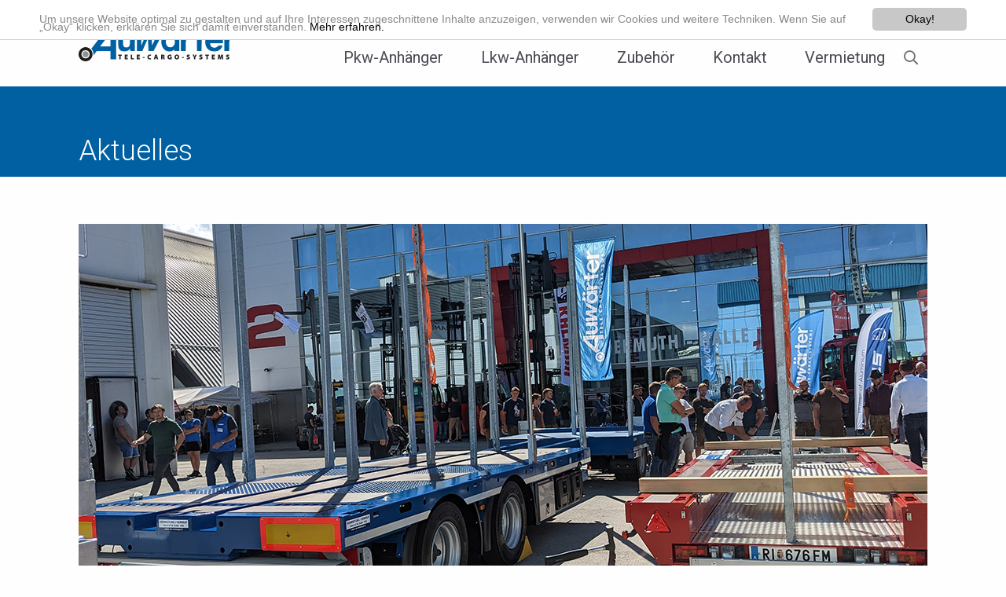

--- FILE ---
content_type: text/html; charset=utf-8
request_url: https://www.auwaerter.com/aktuelles/einzelansicht?tx_news_pi1%5Bnews%5D=74&cHash=020f3fd1f93aceecd72e7d0b95c81451
body_size: 9804
content:
<!DOCTYPE html>
<!--[if lt IE 7]> <html class="no-js ie6 oldie"> <![endif]-->
<!--[if IE 7]> <html class="no-js ie7 oldie"> <![endif]-->
<!--[if IE 8]> <html class="no-js ie8 oldie"> <![endif]-->
<!--[if IE 9]> <html class="no-js ie9 "> <![endif]-->
<!--[if gt IE 9]> <!--><html class="no-js"> <!--<![endif]-->
<head>

<meta charset="utf-8">
<!-- 
	This website is powered by TYPO3 - inspiring people to share!
	TYPO3 is a free open source Content Management Framework initially created by Kasper Skaarhoj and licensed under GNU/GPL.
	TYPO3 is copyright 1998-2026 of Kasper Skaarhoj. Extensions are copyright of their respective owners.
	Information and contribution at https://typo3.org/
-->


<link rel="shortcut icon" href="https://www.auwaerter.com/fileadmin/templates/favicons/favicon.ico" type="image/vnd.microsoft.icon">
<title>Unser Messerückblick Klagenfurt</title>
<meta name="generator" content="TYPO3 CMS" />
<meta name="description" content="Ein bisschen Regen und immer wieder Sonnenschein. De Holzmesse Klagenfurt 2022 aus dem Rückspiegel." />
<meta name="robots" content="noindex,nofollow" />
<meta name="viewport" content="width=device-width, initial-scale=1, maximum-scale=1, user-scalable=0" />
<meta property="og:type" content="article" />
<meta property="og:url" content="https://www.auwaerter.com/aktuelles/einzelansicht?tx_news_pi1%5Bnews%5D=74&amp;cHash=020f3fd1f93aceecd72e7d0b95c81451" />
<meta property="og:title" content="Unser Messerückblick Klagenfurt" />
<meta property="og:description" content="Ein bisschen Regen und immer wieder Sonnenschein. De Holzmesse Klagenfurt 2022 aus dem Rückspiegel." />
<meta property="og:image" content="https://www.auwaerter.com/fileadmin/user_upload/auwaerter-klagenfurt-holzmesse-2022-header.jpg" />
<meta property="og:image:width" content="1080" />
<meta property="og:image:height" content="440" />
<meta name="twitter:title" content="Unser Messerückblick Klagenfurt" />
<meta name="twitter:description" content="Ein bisschen Regen und immer wieder Sonnenschein. De Holzmesse Klagenfurt 2022 aus dem Rückspiegel." />
<meta name="twitter:image" content="https://www.auwaerter.com/fileadmin/user_upload/auwaerter-klagenfurt-holzmesse-2022-header.jpg" />
<meta name="twitter:card" content="summary" />
<meta name="title" content="Einzelansicht" />
<meta name="date" content="2024-03-21" />


<link rel="stylesheet" type="text/css" href="https://www.auwaerter.com/fileadmin/templates/News/Public/Css/news-basic.css?1573566487" media="all">
<link rel="stylesheet" type="text/css" href="https://www.auwaerter.com/typo3temp/assets/css/83805785f3.css?1573641912" media="all">
<link rel="stylesheet" type="text/css" href="https://use.fontawesome.com/releases/v5.15.4/css/all.css" media="all">
<link rel="stylesheet" type="text/css" href="https://www.auwaerter.com/typo3conf/ext/mindshape_cookie_hint/Resources/Public/Css/light-top.css?1626870755" media="all">
<link rel="stylesheet" type="text/css" href="https://www.auwaerter.com/typo3conf/ext/solr/Resources/Public/StyleSheets/Frontend/results.css?1640248018" media="all">
<link rel="stylesheet" type="text/css" href="https://www.auwaerter.com/typo3conf/ext/solr/Resources/Public/StyleSheets/Frontend/loader.css?1640248018" media="all">
<link rel="stylesheet" type="text/css" href="https://www.auwaerter.com/typo3conf/ext/solr/Resources/Public/StyleSheets/Frontend/suggest.css?1640248018" media="all">
<link rel="stylesheet" type="text/css" href="https://www.auwaerter.com/fileadmin/templates/_Resources/Public/css/normalize.css?1573566489" media="all">
<link rel="stylesheet" type="text/css" href="https://www.auwaerter.com/fileadmin/templates/css/all.min.css?1573566295" media="all">
<link rel="stylesheet" type="text/css" href="https://www.auwaerter.com/fileadmin/templates/css/poi.css?1573566295" media="all">
<link rel="stylesheet" type="text/css" href="https://www.auwaerter.com/fileadmin/templates/css/slick.css?1573566295" media="screen">
<link rel="stylesheet" type="text/css" href="https://www.auwaerter.com/fileadmin/templates/css/slick-theme.css?1573566295" media="screen">
<link rel="stylesheet" type="text/css" href="https://www.auwaerter.com/fileadmin/templates/css/jquery.mmenu.all.css?1573566295" media="screen">
<link rel="stylesheet" type="text/css" href="https://www.auwaerter.com/fileadmin/templates/masterslider/style/masterslider.css?1573566341" media="screen">
<link rel="stylesheet" type="text/css" href="https://www.auwaerter.com/fileadmin/templates/_Resources/Public/css/app.css?1573566490" media="all">
<link rel="stylesheet" type="text/css" href="https://www.auwaerter.com/fileadmin/templates/_Resources/Public/css/app-add.css?1635428925" media="all">
<link rel="stylesheet" type="text/css" href="https://www.auwaerter.com/fileadmin/templates/Auwaerter/Resources/Public/StyleSheets/growl.css?1573566504" media="all">


<script>
/*<![CDATA[*/
var TYPO3 = TYPO3 || {};
TYPO3.lang = {"remember_added_product_to_list_message":"Der Artikel wurde der Merkliste hinzugef\u00fcgt.","remember_removed_product_from_list_mesage":"Der Artikel wurde von der Vergleichsliste entfernt.","remember_added_product_to_list_title":"Produkt wurde zur Merkliste hinzugef\u00fcgt","remember_product_already_in_basket_title":"Merkliste","remember_product_already_in_basket_message":"Produkt ist bereits auf der Merkliste","compare_added_product_to_list_message":"Der Artikel wurde der Vergleichsliste hinzugef\u00fcgt.","compare_removed_product_from_list_message":"Der Artikel wurde von der Vergleichsliste entfernt.","compare_added_product_to_list_title":"Produkt wurde zur Vergleichsliste hinzugef\u00fcgt","compare_product_already_in_basket_title":"Vergleichsliste","compare_product_already_in_basket_message":"Das Produkt ist bereits auf der Vergleichsliste"};/*]]>*/
</script>
<script src="https://www.auwaerter.com/fileadmin/templates/js/jquery-3.3.1.min.js?1573566296"></script>
<script src="https://www.auwaerter.com/fileadmin/templates/js/js.cookie.min.js?1573566297"></script>
<script src="https://cdnjs.cloudflare.com/ajax/libs/modernizr/2.8.3/modernizr.min.js"></script>
<script src="https://www.auwaerter.com/fileadmin/templates/js/jquery-migrate-3.0.0.min.js?1573566297"></script>
<script src="https://www.auwaerter.com/fileadmin/templates/js/jquery.mmenu.all.min.js?1573566297"></script>
<script src="https://www.auwaerter.com/fileadmin/templates/js/custom-header.js?1573566297"></script>
<script src="https://www.auwaerter.com/typo3temp/assets/js/d2418aeb87.js?1626959990"></script>


<link rel="apple-touch-icon" sizes="57x57" href="https://www.auwaerter.com/fileadmin/templates/favicons/apple-touch-icon-57x57.png">
  <link rel="apple-touch-icon" sizes="60x60" href="https://www.auwaerter.com/fileadmin/templates/favicons/apple-touch-icon-60x60.png">
  <link rel="apple-touch-icon" sizes="72x72" href="https://www.auwaerter.com/fileadmin/templates/favicons/apple-touch-icon-72x72.png">
  <link rel="apple-touch-icon" sizes="76x76" href="https://www.auwaerter.com/fileadmin/templates/favicons/apple-touch-icon-76x76.png">
  <link rel="apple-touch-icon" sizes="114x114" href="https://www.auwaerter.com/fileadmin/templates/favicons/apple-touch-icon-114x114.png">
  <link rel="apple-touch-icon" sizes="120x120" href="https://www.auwaerter.com/fileadmin/templates/favicons/apple-touch-icon-120x120.png">
  <link rel="apple-touch-icon" sizes="144x144" href="https://www.auwaerter.com/fileadmin/templates/favicons/apple-touch-icon-144x144.png">
  <link rel="apple-touch-icon" sizes="152x152" href="https://www.auwaerter.com/fileadmin/templates/favicons/apple-touch-icon-152x152.png">
  <link rel="apple-touch-icon" sizes="180x180" href="https://www.auwaerter.com/fileadmin/templates/favicons/apple-touch-icon-180x180.png">
  <link rel="icon" type="image/png" href="https://www.auwaerter.com/fileadmin/templates/favicons/favicon-32x32.png" sizes="32x32">
  <link rel="icon" type="image/png" href="https://www.auwaerter.com/fileadmin/templates/favicons/favicon-96x96.png" sizes="96x96">
  <link rel="icon" type="image/png" href="https://www.auwaerter.com/fileadmin/templates/favicons/favicon-16x16.png" sizes="16x16">
  <link rel="manifest" href="/manifest.json">
  <meta name="msapplication-TileColor" content="#da532c">
  <meta name="msapplication-TileImage" content="https://www.auwaerter.com/fileadmin/templates/favicons/mstile-144x144.png">
  <meta name="theme-color" content="#ffffff">
  <script type="text/javascript">
  WebFontConfig = {
    google: { families: [ 'Roboto:400,700,300,300italic,400italic,700italic:latin' ] }
  };
  (function() {
    var wf = document.createElement('script');
    wf.src = ('https:' == document.location.protocol ? 'https' : 'http') +
      '://ajax.googleapis.com/ajax/libs/webfont/1/webfont.js';
    wf.type = 'text/javascript';
    wf.async = 'true';
    var s = document.getElementsByTagName('script')[0];
    s.parentNode.insertBefore(wf, s);
  })(); </script>
    <!-- Global site tag (gtag.js) - Google Analytics -->
<script async src="https://www.googletagmanager.com/gtag/js?id=UA-72487719-3"></script>
<script>
  window.dataLayer = window.dataLayer || [];
  function gtag(){dataLayer.push(arguments);}
  gtag('js', new Date());

  gtag('config', 'UA-72487719-3');
</script>
       <meta name="facebook-domain-verification" content="p1wdra8j1c3qc08r8sa9fhta6dcv8o" />
       <!-- Meta Pixel Code -->
<script>
  !function(f,b,e,v,n,t,s)
  {if(f.fbq)return;n=f.fbq=function(){n.callMethod?
  n.callMethod.apply(n,arguments):n.queue.push(arguments)};
  if(!f._fbq)f._fbq=n;n.push=n;n.loaded=!0;n.version='2.0';
  n.queue=[];t=b.createElement(e);t.async=!0;
  t.src=v;s=b.getElementsByTagName(e)[0];
  s.parentNode.insertBefore(t,s)}(window, document,'script',
  'https://connect.facebook.net/en_US/fbevents.js');
  fbq('init', '269262182135481');
  fbq('track', 'PageView');
</script>
<noscript><img height="1" width="1" style="display:none"
  src=https://www.facebook.com/tr?id=269262182135481&ev=PageView&noscript=1
/></noscript>
<!-- End Meta Pixel Code --><meta name="viewport" content="width=device-width, initial-scale=1.0" />
<!-- This site is optimized with the Yoast SEO for TYPO3 plugin - https://yoast.com/typo3-extensions-seo/ -->
<script type="application/ld+json">[{"@context":"https:\/\/www.schema.org","@type":"BreadcrumbList","itemListElement":[{"@type":"ListItem","position":1,"item":{"@id":"https:\/\/www.auwaerter.com\/","name":"www.auwaerter.de"}},{"@type":"ListItem","position":2,"item":{"@id":"https:\/\/www.auwaerter.com\/aktuelles","name":"Aktuelles"}},{"@type":"ListItem","position":3,"item":{"@id":"https:\/\/www.auwaerter.com\/aktuelles\/einzelansicht","name":"Einzelansicht"}}]}]</script>
</head>
<body id="p30" class="standard">
<div id="body-container">
  <div class="modalsearch">
<div class="tx_solr container">
	<div class="row">
		<div class="col-md-12">
			
	

	<div class="tx-solr-search-form">
		<form method="get" id="tx-solr-search-form-pi-results" action="/suche" data-suggest="/suche?type=7384" data-suggest-header="Top Treffer" accept-charset="utf-8">
			<div class="input-group">
				

				<input type="text" class="tx-solr-q js-solr-q tx-solr-suggest tx-solr-suggest-focus form-control" name="tx_solr[q]" value="" />
				<span class="input-group-btn">
					<button class="btn btn-default tx-solr-submit" type="submit">
						<span class=" glyphicon glyphicon-search"></span>
						<span>
							Suchen
						</span>
					</button>
				</span>
			</div>
		</form>
	</div>



		</div>
	</div>
</div></div>
<header class="main ">
  <div class="grid-container" >
    <div class="grid-x">
      <div class="small-3 cell">
        <a id="my-hamburger" class="mobile"><span></span></a>
        <div class="logopos">
          <div class="logobox">
            <div id="logo"><a href="/" target="_self">Auwärter</a></div>
          </div>
          
        </div>
      </div>
      <div class="auto cell">
        <div class="topnav-wrapper no-mobile">
          <div class="topnav"><ul><li class="topnav-level0"><a href="/unternehmen">Unternehmen</a></li><li class="topnav-level0"><a href="/aktuelles">Aktuelles</a></li><li class="topnav-level0"><a href="/service">Service</a></li><li class="topnav-level0"><a href="/partner">Partner</a></li><li class="topnav-level0"><a href="/karriere">Karriere</a></li><li class="topnav-level0"><a href="https://www.auwaerter.com/fileadmin/user_upload/Service/agb.pdf">AGB</a></li></ul></div>
          <div class="langselect lang"><div class="actlang"><img src="https://www.auwaerter.com/fileadmin/templates/images/language.png" />de</div><div class="languageSelect"><ul id="languageNavigation"><li class="first cur langde">de</li><li><a href="/fr/actualites/vue-simple?tx_news_pi1%5Bnews%5D=74&amp;cHash=020f3fd1f93aceecd72e7d0b95c81451" title="fr" class="lang2">fr</a></li><li><a href="/en/news/single-view?tx_news_pi1%5Bnews%5D=74&amp;cHash=020f3fd1f93aceecd72e7d0b95c81451" title="en" class="lang1">en</a></li></ul></div></div>
          <div class="topnav2"><ul><li class="topnav-level0"><a href="/merkliste">Merkliste</a><span class="badge  remember">0</span></li><li class="topnav-level0"><a href="/vergleichsliste">Vergleichsliste</a><span class="badge  compare">0</span></li></ul></div>
        </div>
        <div class="topnav-wrapper mobile"><div class="topnav2mobile"><ul><li class="topnav-level0"><a href="/merkliste"><div class="preimg"><img src="https://www.auwaerter.com/fileadmin/templates/images/merkliste.svg" /></div></a><span class="badge remember">0</span></li><li class="topnav-level0"><a href="/vergleichsliste"><div class="preimg"><img src="https://www.auwaerter.com/fileadmin/templates/images/vergleichsliste.svg" /></div></a><span class="badge compare">0</span></li></ul><div class="topsearch mobile"><div class="search-active"><i class="far fa-search"></i></div></div>
<div class="tx_solr container">
	<div class="row">
		<div class="col-md-12">
			
	

	<div class="tx-solr-search-form">
		<form method="get" id="tx-solr-search-form-pi-results" action="/suche" data-suggest="/suche?type=7384" data-suggest-header="Top Treffer" accept-charset="utf-8">
			<div class="input-group">
				

				<input type="text" class="tx-solr-q js-solr-q tx-solr-suggest tx-solr-suggest-focus form-control" name="tx_solr[q]" value="" />
				<span class="input-group-btn">
					<button class="btn btn-default tx-solr-submit" type="submit">
						<span class=" glyphicon glyphicon-search"></span>
						<span>
							Suchen
						</span>
					</button>
				</span>
			</div>
		</form>
	</div>



		</div>
	</div>
</div></div></div>
        
        <div class="nav-wrapper no-mobile"><nav class="main"><ul class="firstmenu"><li class="first"><a href="/pkw-anhaenger">Pkw-Anhänger</a></li><li class="middle"><a href="/lkw-anhaenger">Lkw-Anhänger</a><div class="subnavi">
<div class="grid-container  frame-default frame-type-gridelements_pi1 frame-layout-0 frame-space-before-extra-small frame-space-after-extra-small" >
    <div class="grid-x grid-margin-x   "
    
      >
      <div class="  large-3  cell"
      
        >
        
          
  <div id="c3061" class="frame frame-default frame-type-textpic frame-layout-0"><div class="ce-textpic ce-center ce-above"><div class="ce-gallery" data-ce-columns="1" data-ce-images="1"><div class="ce-outer"><div class="ce-inner"><div class="ce-row"><div class="ce-column"><figure class="image"><a href="/lkw-anhaenger/tandemanhaenger" title="Tandemanhänger"><img class="image-embed-item" title="Tandemanhänger" alt="Skizze Tandemanhänger" src="https://www.auwaerter.com/fileadmin/user_upload/LKW-Anhaenger/tandemanhaenger.svg" width="1280" height="426" /></a></figure></div></div></div></div></div><div class="ce-bodytext"><p class="text-center">Tandem-Anhänger<br><a href="/lkw-anhaenger/tandemanhaenger">mehr erfahren</a></p></div></div></div>


        
      </div>
      <div class="  large-3  cell"
      
        >
        
          
  <div id="c3063" class="frame frame-default frame-type-textpic frame-layout-0"><div class="ce-textpic ce-center ce-above"><div class="ce-gallery" data-ce-columns="1" data-ce-images="1"><div class="ce-outer"><div class="ce-inner"><div class="ce-row"><div class="ce-column"><figure class="image"><a href="/lkw-anhaenger/sattelauflieger" title="Sattelauflieger"><img class="image-embed-item" title="Sattelauflieger" alt="Skizze Sattelauflieger" src="https://www.auwaerter.com/fileadmin/user_upload/LKW-Anhaenger/sattelauflieger.svg" width="1280" height="426" /></a></figure></div></div></div></div></div><div class="ce-bodytext"><p class="text-center">Sattelauflieger<br><a href="/lkw-anhaenger/sattelauflieger">mehr erfahren</a></p></div></div></div>


        
      </div>
      <div class="  large-3  cell"
      
        >
        
          
  <div id="c3064" class="frame frame-default frame-type-textpic frame-layout-0"><div class="ce-textpic ce-center ce-above"><div class="ce-gallery" data-ce-columns="1" data-ce-images="1"><div class="ce-outer"><div class="ce-inner"><div class="ce-row"><div class="ce-column"><figure class="image"><a href="/lkw-anhaenger/drehschemelanhaenger" title="Drehschemelanhänger"><img class="image-embed-item" title="Drehschemelanhänger" alt="Skizze Drehschemelanhänger" src="https://www.auwaerter.com/fileadmin/user_upload/LKW-Anhaenger/drehschemelanhaenger.svg" width="1280" height="426" /></a></figure></div></div></div></div></div><div class="ce-bodytext"><p class="text-center">Drehschemelanhänger<br><a href="/lkw-anhaenger/drehschemelanhaenger">mehr erfahren</a></p></div></div></div>


        
      </div>
      <div class="  large-3  cell"
      
        >
        
          
  <div id="c3065" class="frame frame-default frame-type-textpic frame-layout-0"><div class="ce-textpic ce-center ce-above"><div class="ce-gallery" data-ce-columns="1" data-ce-images="1"><div class="ce-outer"><div class="ce-inner"><div class="ce-row"><div class="ce-column"><figure class="image"><a href="/lkw-anhaenger/lkw-nachlaeufer" title="Nachläufer"><img class="image-embed-item" title="Nachläufer" alt="Skizze Nachläufer" src="https://www.auwaerter.com/fileadmin/user_upload/LKW-Anhaenger/nachlaeufer.svg" width="1280" height="426" /></a></figure></div></div></div></div></div><div class="ce-bodytext"><p class="text-center">Lkw-Nachläufer<br><a href="/lkw-anhaenger/lkw-nachlaeufer">mehr erfahren</a></p></div></div></div>


        
      </div>
    </div>
</div>
    </div></li><li class="middle"><a href="/zubehoer">Zubehör</a></li><li class="middle"><a href="/kontakt">Kontakt</a></li><li class="last"><a href="https://rent.auwaerter.com/" target="_blank">Vermietung</a></li></ul></nav>
    
          <div class="topsearch no-mobile"><div class="search-active"><i class="far fa-search"></i></div></div></div>

      </div>
    </div>
  </div>
</header>


  <div id="mainContainer">
    <div class="headerimage"></div>
    


    <!--TYPO3SEARCH_begin-->
    <div id="main">
      <div class="blue-headline">
<div class="grid-container  frame-blue-headline frame-type-gridelements_pi1 frame-layout-0" >
  <div class="grid-x grid-margin-x  align-bottom   " >
    <div class="    cell">
      
        
  <div id="c2331" class="frame frame-default frame-type-header frame-layout-0"><header><h1 class="">
				Aktuelles
			</h1></header></div>


      
    </div>
  </div>
</div>

  </div>

      
  <div id="c519" class="frame frame-default frame-type-list frame-layout-0"><div class="news news-single"><div class="article" itemscope="itemscope" itemtype="http://schema.org/Article"><div class="grid-container csc-space-before-extra-small"><div class="grid-x grid-margin-x"><div class="cell"><!-- fal media files --><div class="news-img-wrap"><div class="outer"><div class="mediaelement mediaelement-image"><img src="https://www.auwaerter.com/fileadmin/user_upload/auwaerter-klagenfurt-holzmesse-2022-header.jpg" width="1080" height="440" alt="" /></div></div></div></div></div></div><div class="grid-container csc-space-before-extra-small csc-space-after-large"><div class="grid-x grid-margin-x align-center"><div class="small-12 medium-10 large-8 cell"><div class="header"><h1 itemprop="headline">Die Holzmesse Klagenfurt im Rückspiegel</h1></div><!-- teaser --><div class="teaser-text" itemprop="description"><p>Unsere Eindrücke von der Klagenfurter Holzmesse 2022 – Ein bisschen Regen und immer mehr Sonnenschein.</p></div><!-- main text --><div class="news-text-wrap" itemprop="articleBody"><p>Diese Messe war für uns einfach mal anders! Anders, weil wir neben den zahlreichen Fachbesuchern aus Österreich, Deutschland und Italien auch viele private Messebesucher auf unserem Messestand im Außengelände empfangen durften. Weil wir spüren, dass gerade kleinere Zimmereien aufgrund der aktuellen Unsicherheiten verständlicherweise auf Sicht fahren bzw. mit angezogener Handbremse unterwegs sind.</p><p>&nbsp;</p><p><img height="960" src="https://www.auwaerter.com/fileadmin/user_upload/Aktuelles/auwaerter-klagenfurt-holzmesse-2022-2.jpg" width="1600"></p><p>&nbsp;</p><p>Nach einem verregnetem Messestart folgte der erwartete Sonnenschein und Besucherandrang ab Tag 2. Vor Ort konnten wir einem breitem Publikum unsere Anhänger, Wechselpritschen und Ladehilfen vorstellen. Allen voran den neuen <a href="/lkw-anhaenger/drehschemelanhaenger/x-tl240">X-TL240</a> mit Lenkung sowie die dazu passenden Plattform- und Tiefbettpritschen. Besonderes Interesse fiel dabei auf das neue rungenbasierte Außengerüst, das die Sicherheit für Anschläger erhöht und das Ladungshandling deutlich vereinfacht.</p><p>&nbsp;</p><p><img height="960" src="https://www.auwaerter.com/fileadmin/user_upload/Aktuelles/auwaerter-klagenfurt-holzmesse-2022-5.jpg" width="1600"></p><p></p><p>&nbsp;</p><p>Auch zahlreiche Branchengrößen waren unter den Standbesuchern mit gezielten Anfragen im Gepäck. Zudem nutzen wir die Möglichkeit, um vor Ort mit Holzhausbauern und Zimmereibetrieben ins Gespräch zu kommen. Schließlich ist eine Messe wie diese eine willkommene Gelegenheit, sich persönlich zu treffen, Erfahrungen auszutauschen und den konkreten Branchenbedarf abzufragen. Dank diesem guten Draht zu unseren Kunden können wir Produkte entwickeln, die auch in außergewöhnlichen Zeiten Vorsprung sichern und die wir Ihnen gerne auf der anstehenden <strong>HOLZ im Oktober</strong> vorstellen werden.</p><p><strong>In diesem Sinne: Wir sehen uns in Basel!</strong></p></div><!-- Link Back --><div class="news-backlink-wrap"><a class="button" href="/aktuelles">
                  zurück
                </a></div><!-- related things --><div class="news-related-wrap"></div></div></div></div></div></div></div>


    </div>
    <!-- END #main -->
    <!--TYPO3SEARCH_end-->

  </div>
  <footer class="main">
  <div class="footer-first row">
    <div class="gray-bg">
<div class="grid-container  frame-gray-bg frame-type-gridelements_pi1 frame-layout-0" >
  <div class="grid-x   hide-for-small-only   " >
    <div class="    cell">
      
        <div class="gray-bg">
<div class="grid-container  frame-gray-bg frame-type-gridelements_pi1 frame-layout-0 frame-space-before-small frame-space-after-small" >
<div class="grid-x grid-margin-x   "


>
  <div class=" medium-4 large-4  cell"
  
    >
    
      
  <div id="c2473" class="frame frame-default frame-type-textpic frame-layout-0"><div class="ce-textpic ce-left ce-above"><div class="ce-gallery" data-ce-columns="1" data-ce-images="1"><div class="ce-row"><div class="ce-column"><figure class="image"><img class="image-embed-item" src="https://www.auwaerter.com/fileadmin/user_upload/auwaerter-footer.svg" width="200" height="80" alt="" /></figure></div></div></div><div class="ce-bodytext"><p>Die Auwärter Anhänger und Aufbauten GmbH &amp; Co. KG ist ein marktführender Hersteller von hochwertigen <a href="/pkw-anhaenger" title="Pkw-Anhänger" target="_top">Pkw</a>- und <a href="/lkw-anhaenger" title="LKW-Anhänger" target="_top">Lkw-Anhängern</a>, Wechselsystemen und Ladehilfen für den internationalen Holzbau. Qualität entwickelt und made in Germany – seit über 160 Jahren.</p></div></div></div>


    
  </div>
  <div class=" medium-4 large-5  cell"
  
  >
    
      
  <div id="c2474" class="frame frame-default frame-type-text frame-layout-0"><header><h3 class="">
				Firmensitz
			</h3></header><p>Auwärter - Anhänger und Aufbauten GmbH &amp; Co.&nbsp;KG</p><p>Harlachhammer&nbsp;2<br> D-95679&nbsp;Waldershof</p><p>Fon: +49&nbsp;(0)9234&nbsp;9914-0<br> Fax: +49&nbsp;(0)9234&nbsp;9914-23</p><p>E-Mail: <a href="mailto:mail@auwaerter.com" title="E-Mail schreiben">mail@auwaerter.com</a></p></div>


    
  </div>
  <div class=" medium-4 large-3  cell"
  
  >
    
      
  <div id="c2475" class="frame frame-default frame-type-text frame-layout-0"><header><h3 class="">
				Quick-Links
			</h3></header><p><a href="/pkw-anhaenger" title="Pkw-Anhänger" target="_top">Pkw-Anhänger</a><br><a href="/lkw-anhaenger" title="Lkw-Anhänger" target="_top">Lkw-Anhänger</a><br><a href="/lkw-anhaenger/tandemanhaenger" title="Tandemanhänger" target="_top">Tandemanhänger</a><br><a href="/lkw-anhaenger/sattelauflieger" title="Sattelauflieger" target="_top">Sattelauflieger</a><br><a href="/lkw-anhaenger/drehschemelanhaenger" title="Drehschemelanhänger" target="_top">Drehschemelanhänger</a><br><a href="/lkw-anhaenger/lkw-nachlaeufer" title="Nachläufer" target="_top">Nachläufer</a><br><a href="/zubehoer" title="Wechselpritschen" target="_top">Wechselpritschen</a></p></div>


    
  </div>
</div>
</div>
</div>

      
    </div>
  </div>
</div>

  </div>

  </div>
  <!--div class="footer-second">
  <div class="footernav-wrapper "><ul class="row"><li class="footernav small-12 medium-3 large-3 columns"><a href="/impressum">Impressum</a></li><li class="footernav small-12 medium-3 large-3 columns"><a href="/datenschutz">Datenschutz</a></li><li class="footernav col span_2_of_12"><div class="default">
<div class="grid-container  frame-default frame-type-gridelements_pi1 frame-layout-0 frame-space-before-small" >
  <div class="grid-x   align-center   " >
    <div class="small-12 medium-10 large-8  cell">
      
        
  <div id="c1722" class="frame frame-default frame-type-header frame-layout-0"><header><h2 class="ce-headline-center">
				Keyfacts
			</h2></header></div>


      
    </div>
  </div>
</div>

  </div>

<div class="grid-container  frame-default frame-type-gridelements_pi1 frame-layout-0" >
<div class="grid-x grid-margin-x    "

>
  <div class="small-12 medium-6 large-5  cell"
  
    >
    
      
  <div id="c1719" class="frame frame-default frame-type-text frame-layout-0"><header><h3 class="">
				Vorteile, die überzeugen:
			</h3></header><ul class="arrow-list"><li>100 % Absicherung des Anschlägers in kritischer Höhe dank Brüstungsholme entlang der gesamten Laufstegfläche</li><li>kein Verlust von Ladekapazität dank einklappbarer Laufstege und Lagerungsmöglichkeiten zwischen den Mittelrungen</li><li>kompatibel mit jeder anderen marktüblichen Wechselpritsche</li><li>geringes Eigengewicht</li><li>Zubehörteile können am Gestell gelagert oder verstaut werden</li><li>von&nbsp;der Berufsgenossenschaft empfohlen</li></ul></div>


    
  </div>
  <div class="small-12 medium-6 large-7  cell"
  
  >
    
      
  <div id="c1720" class="frame frame-default frame-type-text frame-layout-0"><header><h3 class="">
				Diese Absturzsicherung passt auf jede Plattform, nimmt keinen Platz weg und lässt sich schnell und einfach montieren – der H-Bock von Auwärter.
			</h3></header><p>Der H-Bock ist ein kompatibles Ladegestell mit klappbarem Mittellaufsteg zwischen den Rungen. Aufgrund seiner stabilen Leichtbauweise kann die Absturzsicherung in kürzester Zeit auf allen gängigen Plattform-Wechselpritschen oder Plattform-Anhängern montiert werden. Der Anschläger arbeitet frei, sicher und ohne Seilsicherung vom Laufsteg aus. Entsprechend schneller, präziser und einfacher erfolgt das Lagern und Verladen der Holzwandelemente und Holzrahmen. Dank seiner durchdachten Konstruktion und der klappbaren Mittellaufstege entsteht kein zusätzlicher Laderaumverlust. Zubehörteile wie Aufstiegsleitern oder Laufstege können bequem und platzsparend am Gestell transportfertig befestigt werden.</p><p>Unserer Meinung nach&nbsp;gibt es derzeit kein vergleichbares und annähernd so durchdachtes Sicherungssystem am Markt.</p></div>


    
  </div>

</div>
</div>


<div class="default">
<div class="grid-container  frame-default frame-type-gridelements_pi1 frame-layout-0" >
  <div class="grid-x      " >
    <div class="    cell">
      
        
  <div id="c7047" class="frame frame-default frame-type-t3foundation_flexvid frame-layout-0"><div class="flex-video widescreen"><iframe src="https://www.youtube.com/embed/pPKJ1plh7MA" frameborder="0" allow="accelerometer; autoplay; encrypted-media; gyroscope; picture-in-picture" allowfullscreen></iframe></div></div>


      
    </div>
  </div>
</div>

  </div>
<div class="default">
<div class="grid-container  frame-default frame-type-gridelements_pi1 frame-layout-0 frame-space-before-medium" >
  <div class="grid-x   align-center   " >
    <div class="small-12 medium-10 large-8  cell">
      
        
  <div id="c1717" class="frame frame-default frame-type-header frame-layout-0"><header><h2 class="ce-headline-center">
				Galerie
			</h2></header></div>


      
    </div>
  </div>
</div>

  </div>

  <div id="c1716" class="frame frame-default frame-type-list frame-layout-0"></div>

<div class="default">
<div class="grid-container  frame-default frame-type-gridelements_pi1 frame-layout-0 frame-space-before-medium frame-space-after-extra-small" >
  <div class="grid-x   align-center text-center   " >
    <div class="small-12 medium-10 large-8  cell">
      
        
  <div id="c1714" class="frame frame-default frame-type-text frame-layout-0"><header><h2 class="ce-headline-center">
				Technische Daten
			</h2></header><p>Als praktikable Alternative zu gängigen Seilsicherungssystemen bewährt sich der H-Bock auch dank seiner Kompatibilität und durchdachten Konstruktion.</p></div>


      
    </div>
  </div>
</div>

  </div>

  <div id="c1713" class="frame frame-default frame-type-list frame-layout-0"><div class="grid-x grid-margin-x small-up-1 medium-up-2 large-up-4"></div></div>

<div class="default">
<div class="grid-container  frame-default frame-type-gridelements_pi1 frame-layout-0 frame-space-before-medium frame-space-after-extra-small" >
  <div class="grid-x   align-center   " >
    <div class="small-12 medium-10 large-8  cell">
      
        
  <div id="c3045" class="frame frame-default frame-type-header frame-layout-0"><header><h2 class="ce-headline-center">
				Zubehör
			</h2></header></div>


      
    </div>
  </div>
</div>

  </div>

  <div id="c3044" class="frame frame-default frame-type-shortcut frame-layout-0 frame-space-after-medium"><div class="grid-container  frame-default frame-type-gridelements_pi1 frame-layout-0 frame-space-after-medium" ><div class="grid-x grid-margin-x   "
    
      ><div class="small-12 medium-6 large-3  cell"
      
        ><div id="c2192" class="frame frame-default frame-type-textpic frame-layout-0"><div class="ce-textpic ce-left ce-above"><div class="ce-gallery" data-ce-columns="1" data-ce-images="1"><div class="ce-row"><div class="ce-column"><figure class="image"><img class="image-embed-item" src="https://www.auwaerter.com/fileadmin/user_upload/Wechselpritschen/H-Bock_7m/H-Bock-teleskoprunge.jpg" width="716" height="664" alt="" /></figure></div></div></div><div class="ce-bodytext"><h3>Teleskoprunge</h3><p>aus Stahl, stufenlos einstellbar</p></div></div></div></div><div class="small-12 medium-6 large-3  cell"
      
        ><div id="c2193" class="frame frame-default frame-type-textpic frame-layout-0"><div class="ce-textpic ce-left ce-above"><div class="ce-gallery" data-ce-columns="1" data-ce-images="1"><div class="ce-row"><div class="ce-column"><figure class="image"><img class="image-embed-item" src="https://www.auwaerter.com/fileadmin/user_upload/Wechselpritschen/H-Bock_7m/H-Bock-aufstiegsleiter.jpg" width="716" height="664" alt="" /></figure></div></div></div><div class="ce-bodytext"><h3>Aufstiegsleiter (Sprossenleiter)</h3><p>schwenkbar, verzinkt und bequem am H-Bock-Gestell verstaubar</p></div></div></div></div><div class="small-12 medium-6 large-3  cell"
      
        ><div id="c2194" class="frame frame-default frame-type-textpic frame-layout-0"><div class="ce-textpic ce-left ce-above"><div class="ce-gallery" data-ce-columns="1" data-ce-images="1"><div class="ce-row"><div class="ce-column"><figure class="image"><img class="image-embed-item" src="https://www.auwaerter.com/fileadmin/user_upload/Wechselpritschen/H-Bock_7m/H-Bock-runge.jpg" width="716" height="664" alt="" /></figure></div></div></div><div class="ce-bodytext"><h3>Runge</h3><p>mit Zurrbügel oben (verstellbar von ca. 2820 mm bis 3220 mm)</p></div></div></div></div><div class="small-12 medium-6 large-3  cell"
      
        ><div id="c2195" class="frame frame-default frame-type-textpic frame-layout-0"><div class="ce-textpic ce-left ce-above"><div class="ce-gallery" data-ce-columns="1" data-ce-images="1"><div class="ce-row"><div class="ce-column"><figure class="image"><img class="image-embed-item" src="https://www.auwaerter.com/fileadmin/user_upload/Wechselpritschen/H-Bock_7m/H-Bock-bodenanker.jpg" width="716" height="664" alt="" /></figure></div></div></div><div class="ce-bodytext"><h3>Bodenanker</h3><p>mit Ringmutter, zur außermittigen Befestigung&nbsp;bzw. Verschraubung auf der Plattform</p></div></div></div></div></div></div></div>


  <div id="c7680" class="frame frame-default frame-type-shortcut frame-layout-0"></div>


  <div id="c2435" class="frame frame-default frame-type-shortcut frame-layout-0"><div class="blue-headline"><div class="grid-container  frame-blue-headline frame-type-gridelements_pi1 frame-layout-0" ><div class="grid-x   align-center text-center   " ><div class="small-12 medium-10 large-8  cell"><div id="c2383" class="frame frame-default frame-type-text frame-layout-0"><header><h2 class="ce-headline-center">
				Anfrage
			</h2></header><p>Sie wollen weiteres Informationsmaterial, einen Rückruf oder ein unverbindliches Angebot? Schreiben Sie uns, wir kümmern uns um Ihr Anliegen.</p></div><div id="c2384" class="frame frame-default frame-type-list frame-layout-0 frame-space-after-extra-small"><a class="button" href="/formulare/produktanfrage">Kontaktieren Sie uns</a></div></div></div></div></div></div>


  <div id="c1702" class="frame frame-default frame-type-shortcut frame-layout-0"><div class="grid-container  frame-default frame-type-gridelements_pi1 frame-layout-0 frame-space-before-extra-small frame-space-after-extra-small" ><div class="grid-x grid-margin-x align-middle   "

><div class="small-12 medium-4 large-5  cell"
  
    ><div id="c2459" class="frame frame-default frame-type-image frame-layout-0"><div class="ce-image ce-center ce-above"><div class="ce-gallery" data-ce-columns="1" data-ce-images="1"><div class="ce-outer"><div class="ce-inner"><div class="ce-row"><div class="ce-column"><figure class="image"><a href="/zubehoer" title="Wechselpritschen" target="_blank"><img class="image-embed-item" src="https://www.auwaerter.com/fileadmin/_processed_/3/d/csm_wechselpritschen-uebersicht_f056dfc4d5.jpg" width="1280" height="460" alt="" /></a></figure></div></div></div></div></div></div></div></div><div class="small-12 medium-8 large-7  cell"
  
  ><div id="c2458" class="frame frame-default frame-type-text frame-layout-0"><header><h2 class="">
				Alle Wechselpritschen und Ladehilfen im Überblick
			</h2></header><p>Ob Tiefbett- oder Plattformpritsche, Rangierhilfe oder Absturzsicherung – hier finden Sie zu jedem Anhängertyp die passende Wechselpritsche.</p><p><a href="/zubehoer" title="zur Produktübersicht Wechselpritschen" target="_top">zur Produktübersicht Wechselpritschen</a></p></div></div></div></div></div>

</li></ul></div>
</div-->
  <aside class="footer-bottom">
    <div class="grid-container">
      <div class="grid-x grid-margin-x">
        <div class="small-12 cell">
          <div class="copyright"><p>&copy; 2026 - Auwärter Anhänger und Aufbauten GmbH & Co. KG </p></div>
          <div class="bottomnav"><ul><li class="bottomnav-level0"><a href="/impressum">Impressum</a></li><li class="bottomnav-level0"><a href="/datenschutz">Datenschutz</a></li><li class="bottomnav-level0"><a href="https://www.auwaerter.com/fileadmin/user_upload/Service/agb.pdf">AGB</a></li></ul></div>
          <div class="socialmenu"><ul>
<li><a class="youtube" href="https://www.youtube.com/channel/UCIlYcXaVaGupfgbpFvFwkJA/featured" target="_blank"><i class="fab fa-2x fa-youtube"></i></a></li>
<li><a class="facebook" href="https://www.facebook.com/Auw%C3%A4rter-Anh%C3%A4nger-und-Aufbauten-GmbH-Co-KG-115286196826803" target="_blank"><i class="fab fa-2x fa-facebook"></i></a></li>
<li><a class="instagramm" href="https://www.instagram.com/auwaerter.systems/" target="_blank"><i class="fab fa-2x fa-instagram"></i></a></li>
</ul></div>
        </div>
      </div>
    </div>
  </aside>
  <div class="divider"></div>
  
  <!-- END .wrapper -->
</footer>

</div>
<nav id="mmenu">
    <div class="cotiti">
        <div id="logo"><a href="/" target="_self">Auwärter</a></div>
        <ul><li class="first"><a href="/pkw-anhaenger" class=home>Pkw-Anhänger</a><ul class="ul-submenu"><div class="subNavTop"></div><li class="sub"><a href="/pkw-anhaenger/t35">T35</a></li><li class="sub"><a href="/pkw-anhaenger/t35o">T35O</a></li><div class="subNavBottom"></div></ul></li><li class="middle"><a href="/lkw-anhaenger" class=mainmenu>Lkw-Anhänger</a><ul class="ul-submenu"><div class="subNavTop"></div><li class="sub"><a href="/lkw-anhaenger/tandemanhaenger">Tandemanhänger</a></li><li class="sub"><a href="/lkw-anhaenger/sattelauflieger">Sattelauflieger</a></li><li class="sub"><a href="/lkw-anhaenger/drehschemelanhaenger">Drehschemelanhänger</a></li><li class="sub"><a href="/lkw-anhaenger/lkw-nachlaeufer">Lkw-Nachläufer</a></li><div class="subNavBottom"></div></ul></li><li class="middle"><a href="/zubehoer" class=mainmenu>Zubehör</a><ul class="ul-submenu"><div class="subNavTop"></div><li class="sub"><a href="/zubehoer/plt24-hubfahrwerk">PLT24 Hubfahrwerk</a></li><li class="sub"><a href="/zubehoer/aussengeruest">Außengerüst</a></li><li class="sub"><a href="/zubehoer/universalgeruest">Universal Gerüst</a></li><li class="sub"><a href="/zubehoer/giga-box">GigaBox</a></li><li class="sub"><a href="/zubehoer/xp-bdf210-7-m">XP-BDF210 – 7 m</a></li><li class="sub"><a href="/zubehoer/xp-bdf210-9-m">XP-BDF210 – 9 m</a></li><li class="sub"><a href="/zubehoer/xp-bdf210-10-m">XP-BDF210 – 10 m</a></li><li class="sub"><a href="/zubehoer/h-bock-7-m">H-Bock – 7 m</a></li><li class="sub"><a href="/zubehoer/h-bock-9-m">H-Bock – 9 m</a></li><li class="sub"><a href="/zubehoer/h-bock-pro-x">H-Bock Pro X</a></li><li class="sub"><a href="/zubehoer/hubtex-sfx-25">HUBTEX SFX 25</a></li><div class="subNavBottom"></div></ul></li><li class="middle"><a href="/kontakt" class=mainmenu>Kontakt</a></li><li class="middle"><a href="/unternehmen" class=mainmenu>Unternehmen</a></li><li class="middle"><a href="/partner" class=mainmenu>Partner</a></li><li class="middle current"><a href="/aktuelles" class="active">Aktuelles</a></li><li class="middle"><a href="/service" class=mainmenu>Service</a></li><li class="middle"><a href="/karriere" class=mainmenu>Karriere</a><ul class="ul-submenu"><div class="subNavTop"></div><li class="sub"><a href="/karriere/lagerist-/-allrounder-m/w/d">Lagerist (m/w/d)</a></li><li class="sub"><a href="/karriere/schweisser-mwd">Schweißer (m/w/d)</a></li><li class="sub"><a href="/karriere/kfz-mechaniker-/-monteur-fuer-fahrzeugmontage-m/w/d">Kfz-Mechaniker / Monteur für Fahrzeugmontage (m/w/d)</a></li><li class="sub"><a href="/karriere/initiativbewerbung">Initiativbewerbung</a></li><div class="subNavBottom"></div></ul></li><li class="middle"><a href="https://rent.auwaerter.com/" target="_blank" class=mainmenu>Vermietung</a></li><li class="last"><a href="/blogs" class=mainmenu>Blogs</a><ul class="ul-submenu"><div class="subNavTop"></div><li class="sub"><a href="/anhaenger-fuer-den-holzmodulbau">Anhänger für den Holzmodulbau</a></li><div class="subNavBottom"></div></ul></li></ul>
      <div class=" "><div class="mobilelanguageSelect"><ul id="mobilelanguageNavigation"><li class="first cur langde">de</li><li><a href="/fr/actualites/vue-simple" title="fr" class="lang2">fr</a></li><li><a href="/en/news/single-view" title="en" class="lang1">en</a></li></ul></div></div></div>
    </div>
</nav>
<!-- END #body-container -->


  <script>
    window.cookieconsent_options = {
      expiryDays: 365,
      
        learnMore: 'Mehr erfahren.',
      
      dismiss: 'Okay!',
      message: 'Um unsere Website optimal zu gestalten und auf Ihre Interessen zugeschnittene Inhalte anzuzeigen, verwenden wir Cookies und weitere Techniken. Wenn Sie auf „Okay“ klicken, erklären Sie sich damit einverstanden.',
      
        link: '/datenschutz',
      
      
      appendToBottom: true
      
    };
  </script>
<script src="https://www.google.com/recaptcha/api.js?hl="></script>
<script src="https://www.auwaerter.com/typo3conf/ext/solr/Resources/Public/JavaScript/JQuery/jquery.autocomplete.min.js?1640248018"></script>
<script src="https://www.auwaerter.com/typo3conf/ext/solr/Resources/Public/JavaScript/suggest_controller.js?1640248018"></script>
<script src="https://www.auwaerter.com/fileadmin/templates/js/foundation.min.js?1573566297"></script>
<script src="https://www.auwaerter.com/fileadmin/templates/js/isotope.pkgd.min.js?1573566296"></script>
<script src="https://www.auwaerter.com/fileadmin/templates/js/tippy.all.min.js?1573566297"></script>
<script src="https://www.auwaerter.com/fileadmin/templates/masterslider/masterslider.min.js?1573566306"></script>
<script src="https://www.auwaerter.com/fileadmin/templates/js/slick.min.js?1573566297"></script>
<script src="https://www.auwaerter.com/fileadmin/templates/js/smooth-scroll.min.js?1573566297"></script>
<script src="https://www.auwaerter.com/typo3conf/ext/sl_auwaerter_products/Resources/Public/JavaScript/main.js?1627038957" type="text/javascript"></script>
<script src="https://www.auwaerter.com/typo3conf/ext/powermail/Resources/Public/JavaScript/Libraries/jquery.datetimepicker.min.js?1628685273"></script>
<script src="https://www.auwaerter.com/typo3conf/ext/powermail/Resources/Public/JavaScript/Libraries/parsley.min.js?1628685273"></script>
<script src="https://www.auwaerter.com/typo3conf/ext/powermail/Resources/Public/JavaScript/Powermail/Tabs.min.js?1628685273"></script>
<script src="https://www.auwaerter.com/typo3conf/ext/powermail/Resources/Public/JavaScript/Powermail/Form.min.js?1628685273"></script>
<script src="https://www.auwaerter.com/fileadmin/templates/MindShapeCookie/Resources/Public/Js/cookieconsent.js?1573566506"></script>
<script src="https://www.auwaerter.com/fileadmin/templates/js/custom.js?1627034473"></script>
<script>
/*<![CDATA[*/
/*auwaerterProductApp*/

            new AuwaerterProductsApp({max: 3, cookieName: "AuwaerterApp", namespace: "remember"});
            new AuwaerterProductsApp({max: 3, cookieName: "AuwaerterApp", namespace: "compare"});
        

/*]]>*/
</script>

</body>
</html>

--- FILE ---
content_type: text/css
request_url: https://www.auwaerter.com/typo3temp/assets/css/83805785f3.css?1573641912
body_size: 40
content:
/* default styles for extension "tx_slauwaerterproducts" */
  textarea.f3-form-error {
    background-color:#FF9F9F;
    border: 1px #FF0000 solid;
  }

  input.f3-form-error {
    background-color:#FF9F9F;
    border: 1px #FF0000 solid;
  }

  .tx-sl-auwaerter-products table {
    border-collapse:separate;
    border-spacing:10px;
  }

  .tx-sl-auwaerter-products table th {
    font-weight:bold;
  }

  .tx-sl-auwaerter-products table td {
    vertical-align:top;
  }

  .typo3-messages .message-error {
    color:red;
  }

  .typo3-messages .message-ok {
    color:green;
  }



--- FILE ---
content_type: text/css
request_url: https://www.auwaerter.com/typo3conf/ext/mindshape_cookie_hint/Resources/Public/Css/light-top.css?1626870755
body_size: 699
content:
.cc_banner-wrapper {
  z-index: 9001;
  position: absolute;
}

.cc_container .cc_btn {
  cursor: pointer;
  text-align: center;
  font-size: 0.6em;
  -webkit-transition: font-size 200ms;
          transition: font-size 200ms;
  line-height: 1em;
}
.cc_container .cc_message {
  font-size: 0.6em;
  -webkit-transition: font-size 200ms;
          transition: font-size 200ms;
  margin: 0;
  padding: 0;
  line-height: 1.5em;
  color: #888;
}
.cc_container .cc_logo {
  display: none;
  text-indent: -1000px;
  overflow: hidden;
  width: 100px;
  height: 22px;
  opacity: 0.9;
  -webkit-transition: opacity 200ms;
          transition: opacity 200ms;
}
.cc_container .cc_logo:hover,
.cc_container .cc_logo:active {
  opacity: 1;
}

@media screen and (min-width: 500px) {
  .cc_container .cc_btn {
    font-size: 0.8em;
  }
  .cc_container .cc_message {
    font-size: 0.8em;
  }
}
@media screen and (min-width: 768px) {
  .cc_container .cc_btn {
    font-size: 0.8em;
  }
  .cc_container .cc_message {
    font-size: 0.8em;
    line-height: 0.8em;
  }
}
@media screen and (min-width: 992px) {
  .cc_container .cc_message {
    font-size: 0.8em !important;
  }
}
@media print {
  .cc_banner-wrapper,
  .cc_container {
    display: none;
  }
}
.cc_banner-wrapper {
  height: 66px;
}

.cc_container {
  padding: 15px 15px 15px;
  overflow: hidden;
  position: fixed;
  top: 0;
  left: 0;
  right: 0;
}
.cc_container .cc_btn {
  padding: 8px 10px;
  background-color: #c8c8c8;
  cursor: pointer;
  text-align: center;
  display: block;
  width: 33%;
  margin-left: 10px;
  float: right;
  max-width: 120px;
}
.cc_container .cc_message {
  display: block;
}

@media screen and (min-width: 500px) {
  .cc_container .cc_message {
    margin-top: 0.7em;
  }
}
@media screen and (min-width: 768px) {
  .cc_container {
    padding: 10px 50px 10px;
  }
  .cc_container .cc_btn {
    padding: 8px 15px;
	font-size: 0.8em;
  }
  .cc_container .cc_message {
    font-size: 0.8em;
  }
}
.cc_container {
  background: #fff;
  color: #999;
  font-size: 17px;
  font-family: "Helvetica Neue Light", "HelveticaNeue-Light", "Helvetica Neue", Calibri, Helvetica, Arial;
  box-sizing: border-box;
  border-bottom: 1px solid #ccc;
}
.cc_container ::-moz-selection {
  background: #ff5e99;
  color: #fff;
  text-shadow: none;
}
.cc_container .cc_btn,
.cc_container .cc_btn:visited {
  color: #000;
  background-color: #c8c8c8;
  transition: background 200ms ease-in-out, color 200ms ease-in-out, box-shadow 200ms ease-in-out;
  -webkit-transition: background 200ms ease-in-out, color 200ms ease-in-out, box-shadow 200ms ease-in-out;
  border-radius: 5px;
  -webkit-border-radius: 5px;
}
.cc_container .cc_btn:hover,
.cc_container .cc_btn:active {
  background-color: #d3d3d3;
  color: #000;
}
.cc_container a,
.cc_container a:visited {
  text-decoration: none;
  color: #000;
  -webkit-transition: 200ms color;
          transition: 200ms color;
}
.cc_container a:hover,
.cc_container a:active {
  text-decoration: none;
  color: #888;
}

.cc_container a.cc_btn {
  text-decoration: none;
}

@-webkit-keyframes slideDown {
  0% {
    margin-top: -66px;
  }
  100% {
    margin-top: 0;
  }
}
@keyframes slideDown {
  0% {
    margin-top: -66px;
  }
  100% {
    margin-top: 0px;
  }
}
@-webkit-keyframes growDown {
  0% {
    height: 0;
  }
  100% {
    height: 66px;
  }
}
@keyframes growDown {
  0% {
    height: 0;
  }
  100% {
    height: 66px;
  }
}
.cc_container {
  -webkit-animation-duration: 0.8s;
  animation-duration: 0.8s;
  -webkit-animation-name: slideDown;
  animation-name: slideDown;
}

.cc_banner-wrapper {
  -webkit-animation-duration: 0.8s;
  animation-duration: 0.8s;
  -webkit-animation-name: growDown;
  animation-name: growDown;
}

/*# sourceMappingURL=light-top.css.map */


--- FILE ---
content_type: text/css
request_url: https://www.auwaerter.com/fileadmin/templates/_Resources/Public/css/app.css?1573566490
body_size: 23364
content:
@charset "UTF-8";
/**
 * Foundation for Sites by ZURB
 * Version 6.5.3
 * foundation.zurb.com
 * Licensed under MIT Open Source
 */
@media print, screen and (min-width: 40em) {
  .reveal, .reveal.tiny, .reveal.small, .reveal.large {
    right: auto;
    left: auto;
    margin: 0 auto; } }

/*! normalize.css v8.0.0 | MIT License | github.com/necolas/normalize.css */
html {
  line-height: 1.15;
  -webkit-text-size-adjust: 100%; }

body {
  margin: 0; }

h1 {
  font-size: 2em;
  margin: 0.67em 0; }

hr {
  box-sizing: content-box;
  height: 0;
  overflow: visible; }

pre {
  font-family: monospace, monospace;
  font-size: 1em; }

a {
  background-color: transparent; }

abbr[title] {
  border-bottom: none;
  text-decoration: underline;
  text-decoration: underline dotted; }

b,
strong {
  font-weight: bolder; }

code,
kbd,
samp {
  font-family: monospace, monospace;
  font-size: 1em; }

small {
  font-size: 80%; }

sub,
sup {
  font-size: 75%;
  line-height: 0;
  position: relative;
  vertical-align: baseline; }

sub {
  bottom: -0.25em; }

sup {
  top: -0.5em; }

img {
  border-style: none; }

button,
input,
optgroup,
select,
textarea {
  font-family: inherit;
  font-size: 100%;
  line-height: 1.15;
  margin: 0; }

button,
input {
  overflow: visible; }

button,
select {
  text-transform: none; }

button,
[type="button"],
[type="reset"],
[type="submit"] {
  -webkit-appearance: button; }

button::-moz-focus-inner,
[type="button"]::-moz-focus-inner,
[type="reset"]::-moz-focus-inner,
[type="submit"]::-moz-focus-inner {
  border-style: none;
  padding: 0; }

button:-moz-focusring,
[type="button"]:-moz-focusring,
[type="reset"]:-moz-focusring,
[type="submit"]:-moz-focusring {
  outline: 1px dotted ButtonText; }

fieldset {
  padding: 0.35em 0.75em 0.625em; }

legend {
  box-sizing: border-box;
  color: inherit;
  display: table;
  max-width: 100%;
  padding: 0;
  white-space: normal; }

progress {
  vertical-align: baseline; }

textarea {
  overflow: auto; }

[type="checkbox"],
[type="radio"] {
  box-sizing: border-box;
  padding: 0; }

[type="number"]::-webkit-inner-spin-button,
[type="number"]::-webkit-outer-spin-button {
  height: auto; }

[type="search"] {
  -webkit-appearance: textfield;
  outline-offset: -2px; }

[type="search"]::-webkit-search-decoration {
  -webkit-appearance: none; }

::-webkit-file-upload-button {
  -webkit-appearance: button;
  font: inherit; }

details {
  display: block; }

summary {
  display: list-item; }

template {
  display: none; }

[hidden] {
  display: none; }

.foundation-mq {
  font-family: "small=0em&medium=40em&large=64em&xlarge=75em&xxlarge=90em"; }

html {
  box-sizing: border-box;
  font-size: 15px; }

*,
*::before,
*::after {
  box-sizing: inherit; }

body {
  margin: 0;
  padding: 0;
  background: #fefefe;
  font-family: Roboto, "Helvetica Neue", Helvetica, Roboto, Arial, sans-serif;
  font-weight: 400;
  line-height: 1.5;
  color: #717171;
  -webkit-font-smoothing: antialiased;
  -moz-osx-font-smoothing: grayscale; }

img {
  display: inline-block;
  vertical-align: middle;
  max-width: 100%;
  height: auto;
  -ms-interpolation-mode: bicubic; }

textarea {
  height: auto;
  min-height: 50px;
  border-radius: 0; }

select {
  box-sizing: border-box;
  width: 100%;
  border-radius: 0; }

.map_canvas img,
.map_canvas embed,
.map_canvas object,
.mqa-display img,
.mqa-display embed,
.mqa-display object {
  max-width: none !important; }

button {
  padding: 0;
  appearance: none;
  border: 0;
  border-radius: 0;
  background: transparent;
  line-height: 1;
  cursor: auto; }

[data-whatinput='mouse'] button {
  outline: 0; }

pre {
  overflow: auto; }

button,
input,
optgroup,
select,
textarea {
  font-family: inherit; }

.is-visible {
  display: block !important; }

.is-hidden {
  display: none !important; }

[type='text'], [type='password'], [type='date'], [type='datetime'], [type='datetime-local'], [type='month'], [type='week'], [type='email'], [type='number'], [type='search'], [type='tel'], [type='time'], [type='url'], [type='color'],
textarea {
  display: block;
  box-sizing: border-box;
  width: 100%;
  height: 2.6rem;
  margin: 0 0 1.06667rem;
  padding: 0.53333rem;
  border: 1px solid #e9e9ea;
  border-radius: 0;
  background-color: #fefefe;
  box-shadow: inset 0 1px 2px rgba(0, 0, 0, 0.1);
  font-family: inherit;
  font-size: 1.06667rem;
  font-weight: 400;
  line-height: 1.5;
  color: #000000;
  transition: box-shadow 0.5s, border-color 0.25s ease-in-out;
  appearance: none; }

[type='text']:focus, [type='password']:focus, [type='date']:focus, [type='datetime']:focus, [type='datetime-local']:focus, [type='month']:focus, [type='week']:focus, [type='email']:focus, [type='number']:focus, [type='search']:focus, [type='tel']:focus, [type='time']:focus, [type='url']:focus, [type='color']:focus,
textarea:focus {
  outline: none;
  border: 1px solid #909295;
  background-color: #fefefe;
  box-shadow: 0 0 5px #e9e9ea;
  transition: box-shadow 0.5s, border-color 0.25s ease-in-out; }

textarea {
  max-width: 100%; }

textarea[rows] {
  height: auto; }

input:disabled, input[readonly],
textarea:disabled,
textarea[readonly] {
  background-color: #f4f4f4;
  cursor: not-allowed; }

[type='submit'],
[type='button'] {
  appearance: none;
  border-radius: 0; }

input[type='search'] {
  box-sizing: border-box; }

::placeholder {
  color: #e9e9ea; }

[type='file'],
[type='checkbox'],
[type='radio'] {
  margin: 0 0 1.06667rem; }

[type='checkbox'] + label,
[type='radio'] + label {
  display: inline-block;
  vertical-align: baseline;
  margin-left: 0.53333rem;
  margin-right: 1.06667rem;
  margin-bottom: 0; }

[type='checkbox'] + label[for],
[type='radio'] + label[for] {
  cursor: pointer; }

label > [type='checkbox'],
label > [type='radio'] {
  margin-right: 0.53333rem; }

[type='file'] {
  width: 100%; }

label {
  display: block;
  margin: 0;
  font-size: 0.93333rem;
  font-weight: 400;
  line-height: 1.8;
  color: #000000; }

label.middle {
  margin: 0 0 1.06667rem;
  padding: 0.6rem 0; }

.help-text {
  margin-top: -0.53333rem;
  font-size: 0.86667rem;
  font-style: italic;
  color: #000000; }

.input-group {
  display: flex;
  width: 100%;
  margin-bottom: 1.06667rem;
  align-items: stretch; }

.input-group > :first-child, .input-group > :first-child.input-group-button > * {
  border-radius: 0 0 0 0; }

.input-group > :last-child, .input-group > :last-child.input-group-button > * {
  border-radius: 0 0 0 0; }

.input-group-label, .input-group-field, .input-group-button, .input-group-button a,
.input-group-button input,
.input-group-button button,
.input-group-button label {
  margin: 0;
  white-space: nowrap; }

.input-group-label {
  padding: 0 1rem;
  border: 1px solid #e9e9ea;
  background: #f4f4f4;
  color: #000000;
  text-align: center;
  white-space: nowrap;
  display: flex;
  flex: 0 0 auto;
  align-items: center; }

.input-group-label:first-child {
  border-right: 0; }

.input-group-label:last-child {
  border-left: 0; }

.input-group-field {
  border-radius: 0;
  flex: 1 1 0px;
  min-width: 0; }

.input-group-button {
  padding-top: 0;
  padding-bottom: 0;
  text-align: center;
  display: flex;
  flex: 0 0 auto; }

.input-group-button a,
.input-group-button input,
.input-group-button button,
.input-group-button label {
  align-self: stretch;
  height: auto;
  padding-top: 0;
  padding-bottom: 0;
  font-size: 1.06667rem; }

fieldset {
  margin: 0;
  padding: 0;
  border: 0; }

legend {
  max-width: 100%;
  margin-bottom: 0.53333rem; }

.fieldset {
  margin: 1.2rem 0;
  padding: 1.33333rem;
  border: 1px solid #e9e9ea; }

.fieldset legend {
  margin: 0;
  margin-left: -0.2rem;
  padding: 0 0.2rem; }

select {
  height: 2.6rem;
  margin: 0 0 1.06667rem;
  padding: 0.53333rem;
  appearance: none;
  border: 1px solid #e9e9ea;
  border-radius: 0;
  background-color: #fefefe;
  font-family: inherit;
  font-size: 1.06667rem;
  font-weight: 400;
  line-height: 1.5;
  color: #000000;
  background-image: url("data:image/svg+xml;utf8,<svg xmlns='http://www.w3.org/2000/svg' version='1.1' width='32' height='24' viewBox='0 0 32 24'><polygon points='0,0 32,0 16,24' style='fill: rgb%28144, 146, 149%29'></polygon></svg>");
  background-origin: content-box;
  background-position: right -1.06667rem center;
  background-repeat: no-repeat;
  background-size: 9px 6px;
  padding-right: 1.6rem;
  transition: box-shadow 0.5s, border-color 0.25s ease-in-out; }

@media screen and (min-width: 0\0) {
  select {
    background-image: url("[data-uri]"); } }

select:focus {
  outline: none;
  border: 1px solid #909295;
  background-color: #fefefe;
  box-shadow: 0 0 5px #e9e9ea;
  transition: box-shadow 0.5s, border-color 0.25s ease-in-out; }

select:disabled {
  background-color: #f4f4f4;
  cursor: not-allowed; }

select::-ms-expand {
  display: none; }

select[multiple] {
  height: auto;
  background-image: none; }

.is-invalid-input:not(:focus) {
  border-color: #cc4b37;
  background-color: #f9ecea; }

.is-invalid-input:not(:focus)::placeholder {
  color: #cc4b37; }

.is-invalid-label {
  color: #cc4b37; }

.form-error {
  display: none;
  margin-top: -0.53333rem;
  margin-bottom: 1.06667rem;
  font-size: 0.8rem;
  font-weight: 700;
  color: #cc4b37; }

.form-error.is-visible {
  display: block; }

div,
dl,
dt,
dd,
ul,
ol,
li,
h1,
h2,
h3,
h4,
h5,
h6,
pre,
form,
p,
blockquote,
th,
td {
  margin: 0;
  padding: 0; }

p {
  margin-bottom: 1rem;
  font-size: inherit;
  line-height: 1.6;
  text-rendering: optimizeLegibility; }

em,
i {
  font-style: italic;
  line-height: inherit; }

strong,
b {
  font-weight: 700;
  line-height: inherit; }

small {
  font-size: 80%;
  line-height: inherit; }

h1, .h1,
h2, .h2,
h3, .h3,
h4, .h4,
h5, .h5,
h6, .h6 {
  font-family: Roboto, "Helvetica Neue", Helvetica, Roboto, Arial, sans-serif;
  font-style: normal;
  font-weight: 400;
  color: inherit;
  text-rendering: optimizeLegibility; }

h1 small, .h1 small,
h2 small, .h2 small,
h3 small, .h3 small,
h4 small, .h4 small,
h5 small, .h5 small,
h6 small, .h6 small {
  line-height: 0;
  color: #e9e9ea; }

h1, .h1 {
  font-size: 1.8rem;
  line-height: 1.4;
  margin-top: 0;
  margin-bottom: 0.5rem; }

h2, .h2 {
  font-size: 1.6rem;
  line-height: 1.4;
  margin-top: 0;
  margin-bottom: 0.5rem; }

h3, .h3 {
  font-size: 1.4rem;
  line-height: 1.4;
  margin-top: 0;
  margin-bottom: 0.5rem; }

h4, .h4 {
  font-size: 1.2rem;
  line-height: 1.4;
  margin-top: 0;
  margin-bottom: 0.5rem; }

h5, .h5 {
  font-size: 1rem;
  line-height: 1.4;
  margin-top: 0;
  margin-bottom: 0.5rem; }

h6, .h6 {
  font-size: 0.8rem;
  line-height: 1.4;
  margin-top: 0;
  margin-bottom: 0.5rem; }

@media print, screen and (min-width: 40em) {
  h1, .h1 {
    font-size: 2rem; }
  h2, .h2 {
    font-size: 1.8rem; }
  h3, .h3 {
    font-size: 1.4rem; }
  h4, .h4 {
    font-size: 1.2rem; }
  h5, .h5 {
    font-size: 1rem; }
  h6, .h6 {
    font-size: 0.8rem; } }

@media print, screen and (min-width: 64em) {
  h1, .h1 {
    font-size: 2.4rem; }
  h2, .h2 {
    font-size: 2.06667rem; }
  h3, .h3 {
    font-size: 1.53333rem; }
  h4, .h4 {
    font-size: 1.26667rem; }
  h5, .h5 {
    font-size: 1.13333rem; }
  h6, .h6 {
    font-size: 1rem; } }

a {
  line-height: inherit;
  color: #009fe3;
  text-decoration: none;
  cursor: pointer; }

a:hover, a:focus {
  color: #0089c3; }

a img {
  border: 0; }

hr {
  clear: both;
  max-width: 74rem;
  height: 0;
  margin: 1.33333rem auto;
  border-top: 0;
  border-right: 0;
  border-bottom: 1px solid #e9e9ea;
  border-left: 0; }

ul,
ol,
dl {
  margin-bottom: 1rem;
  list-style-position: outside;
  line-height: 1.6; }

li {
  font-size: inherit; }

ul {
  margin-left: 1.25rem;
  list-style-type: disc; }

ol {
  margin-left: 1.25rem; }

ul ul, ol ul, ul ol, ol ol {
  margin-left: 1.25rem;
  margin-bottom: 0; }

dl {
  margin-bottom: 1rem; }

dl dt {
  margin-bottom: 0.3rem;
  font-weight: 700; }

blockquote {
  margin: 0 0 1rem;
  padding: 0.6rem 0 0 1.26667rem;
  border-left: 2px solid #0060a1; }

blockquote, blockquote p {
  line-height: 1.6;
  color: #0060a1; }

cite {
  display: block;
  font-size: 0.86667rem;
  color: #909295; }

cite:before {
  content: "— "; }

abbr, abbr[title] {
  border-bottom: 1px dotted #000000;
  cursor: help;
  text-decoration: none; }

figure {
  margin: 0; }

code {
  padding: 0.13333rem 0.33333rem 0.06667rem;
  border: 1px solid #e9e9ea;
  background-color: #f4f4f4;
  font-family: Consolas, "Liberation Mono", Courier, monospace;
  font-weight: 400;
  color: #000000; }

kbd {
  margin: 0;
  padding: 0.13333rem 0.26667rem 0;
  background-color: #f4f4f4;
  font-family: Consolas, "Liberation Mono", Courier, monospace;
  color: #000000; }

.subheader {
  margin-top: 0.2rem;
  margin-bottom: 0.5rem;
  font-weight: 400;
  line-height: 1.4;
  color: #909295; }

.lead {
  font-size: 18.75px;
  line-height: 1.6; }

.stat {
  font-size: 2.5rem;
  line-height: 1; }

p + .stat {
  margin-top: -1rem; }

ul.no-bullet, ol.no-bullet {
  margin-left: 0;
  list-style: none; }

.text-left {
  text-align: left; }

.text-right {
  text-align: right; }

.text-center {
  text-align: center; }

.text-justify {
  text-align: justify; }

@media print, screen and (min-width: 40em) {
  .medium-text-left {
    text-align: left; }
  .medium-text-right {
    text-align: right; }
  .medium-text-center {
    text-align: center; }
  .medium-text-justify {
    text-align: justify; } }

@media print, screen and (min-width: 64em) {
  .large-text-left {
    text-align: left; }
  .large-text-right {
    text-align: right; }
  .large-text-center {
    text-align: center; }
  .large-text-justify {
    text-align: justify; } }

.show-for-print {
  display: none !important; }

@media print {
  * {
    background: transparent !important;
    box-shadow: none !important;
    color: black !important;
    text-shadow: none !important; }
  .show-for-print {
    display: block !important; }
  .hide-for-print {
    display: none !important; }
  table.show-for-print {
    display: table !important; }
  thead.show-for-print {
    display: table-header-group !important; }
  tbody.show-for-print {
    display: table-row-group !important; }
  tr.show-for-print {
    display: table-row !important; }
  td.show-for-print {
    display: table-cell !important; }
  th.show-for-print {
    display: table-cell !important; }
  a,
  a:visited {
    text-decoration: underline; }
  a[href]:after {
    content: " (" attr(href) ")"; }
  .ir a:after,
  a[href^='javascript:']:after,
  a[href^='#']:after {
    content: ''; }
  abbr[title]:after {
    content: " (" attr(title) ")"; }
  pre,
  blockquote {
    border: 1px solid #909295;
    page-break-inside: avoid; }
  thead {
    display: table-header-group; }
  tr,
  img {
    page-break-inside: avoid; }
  img {
    max-width: 100% !important; }
  @page {
    margin: 0.5cm; }
  p,
  h2,
  h3 {
    orphans: 3;
    widows: 3; }
  h2,
  h3 {
    page-break-after: avoid; }
  .print-break-inside {
    page-break-inside: auto; } }

.grid-container {
  padding-right: 0.66667rem;
  padding-left: 0.66667rem;
  max-width: 74rem;
  margin-left: auto;
  margin-right: auto; }

@media print, screen and (min-width: 40em) {
  .grid-container {
    padding-right: 1rem;
    padding-left: 1rem; } }

.grid-container.fluid {
  padding-right: 0.66667rem;
  padding-left: 0.66667rem;
  max-width: 100%;
  margin-left: auto;
  margin-right: auto; }

@media print, screen and (min-width: 40em) {
  .grid-container.fluid {
    padding-right: 1rem;
    padding-left: 1rem; } }

.grid-container.full {
  padding-right: 0;
  padding-left: 0;
  max-width: 100%;
  margin-left: auto;
  margin-right: auto; }

.grid-x {
  display: flex;
  flex-flow: row wrap; }

.cell {
  flex: 0 0 auto;
  min-height: 0px;
  min-width: 0px;
  width: 100%; }

.cell.auto {
  flex: 1 1 0px; }

.cell.shrink {
  flex: 0 0 auto; }

.grid-x > .auto {
  width: auto; }

.grid-x > .shrink {
  width: auto; }

.grid-x > .small-shrink, .grid-x > .small-full, .grid-x > .small-1, .grid-x > .small-2, .grid-x > .small-3, .grid-x > .small-4, .grid-x > .small-5, .grid-x > .small-6, .grid-x > .small-7, .grid-x > .small-8, .grid-x > .small-9, .grid-x > .small-10, .grid-x > .small-11, .grid-x > .small-12 {
  flex-basis: auto; }

@media print, screen and (min-width: 40em) {
  .grid-x > .medium-shrink, .grid-x > .medium-full, .grid-x > .medium-1, .grid-x > .medium-2, .grid-x > .medium-3, .grid-x > .medium-4, .grid-x > .medium-5, .grid-x > .medium-6, .grid-x > .medium-7, .grid-x > .medium-8, .grid-x > .medium-9, .grid-x > .medium-10, .grid-x > .medium-11, .grid-x > .medium-12 {
    flex-basis: auto; } }

@media print, screen and (min-width: 64em) {
  .grid-x > .large-shrink, .grid-x > .large-full, .grid-x > .large-1, .grid-x > .large-2, .grid-x > .large-3, .grid-x > .large-4, .grid-x > .large-5, .grid-x > .large-6, .grid-x > .large-7, .grid-x > .large-8, .grid-x > .large-9, .grid-x > .large-10, .grid-x > .large-11, .grid-x > .large-12 {
    flex-basis: auto; } }

.grid-x > .small-1, .grid-x > .small-2, .grid-x > .small-3, .grid-x > .small-4, .grid-x > .small-5, .grid-x > .small-6, .grid-x > .small-7, .grid-x > .small-8, .grid-x > .small-9, .grid-x > .small-10, .grid-x > .small-11, .grid-x > .small-12 {
  flex: 0 0 auto; }

.grid-x > .small-1 {
  width: 8.33333%; }

.grid-x > .small-2 {
  width: 16.66667%; }

.grid-x > .small-3 {
  width: 25%; }

.grid-x > .small-4 {
  width: 33.33333%; }

.grid-x > .small-5 {
  width: 41.66667%; }

.grid-x > .small-6 {
  width: 50%; }

.grid-x > .small-7 {
  width: 58.33333%; }

.grid-x > .small-8 {
  width: 66.66667%; }

.grid-x > .small-9 {
  width: 75%; }

.grid-x > .small-10 {
  width: 83.33333%; }

.grid-x > .small-11 {
  width: 91.66667%; }

.grid-x > .small-12 {
  width: 100%; }

@media print, screen and (min-width: 40em) {
  .grid-x > .medium-auto {
    flex: 1 1 0px;
    width: auto; }
  .grid-x > .medium-shrink, .grid-x > .medium-1, .grid-x > .medium-2, .grid-x > .medium-3, .grid-x > .medium-4, .grid-x > .medium-5, .grid-x > .medium-6, .grid-x > .medium-7, .grid-x > .medium-8, .grid-x > .medium-9, .grid-x > .medium-10, .grid-x > .medium-11, .grid-x > .medium-12 {
    flex: 0 0 auto; }
  .grid-x > .medium-shrink {
    width: auto; }
  .grid-x > .medium-1 {
    width: 8.33333%; }
  .grid-x > .medium-2 {
    width: 16.66667%; }
  .grid-x > .medium-3 {
    width: 25%; }
  .grid-x > .medium-4 {
    width: 33.33333%; }
  .grid-x > .medium-5 {
    width: 41.66667%; }
  .grid-x > .medium-6 {
    width: 50%; }
  .grid-x > .medium-7 {
    width: 58.33333%; }
  .grid-x > .medium-8 {
    width: 66.66667%; }
  .grid-x > .medium-9 {
    width: 75%; }
  .grid-x > .medium-10 {
    width: 83.33333%; }
  .grid-x > .medium-11 {
    width: 91.66667%; }
  .grid-x > .medium-12 {
    width: 100%; } }

@media print, screen and (min-width: 64em) {
  .grid-x > .large-auto {
    flex: 1 1 0px;
    width: auto; }
  .grid-x > .large-shrink, .grid-x > .large-1, .grid-x > .large-2, .grid-x > .large-3, .grid-x > .large-4, .grid-x > .large-5, .grid-x > .large-6, .grid-x > .large-7, .grid-x > .large-8, .grid-x > .large-9, .grid-x > .large-10, .grid-x > .large-11, .grid-x > .large-12 {
    flex: 0 0 auto; }
  .grid-x > .large-shrink {
    width: auto; }
  .grid-x > .large-1 {
    width: 8.33333%; }
  .grid-x > .large-2 {
    width: 16.66667%; }
  .grid-x > .large-3 {
    width: 25%; }
  .grid-x > .large-4 {
    width: 33.33333%; }
  .grid-x > .large-5 {
    width: 41.66667%; }
  .grid-x > .large-6 {
    width: 50%; }
  .grid-x > .large-7 {
    width: 58.33333%; }
  .grid-x > .large-8 {
    width: 66.66667%; }
  .grid-x > .large-9 {
    width: 75%; }
  .grid-x > .large-10 {
    width: 83.33333%; }
  .grid-x > .large-11 {
    width: 91.66667%; }
  .grid-x > .large-12 {
    width: 100%; } }

.grid-margin-x:not(.grid-x) > .cell {
  width: auto; }

.grid-margin-y:not(.grid-y) > .cell {
  height: auto; }

.grid-margin-x {
  margin-left: -0.66667rem;
  margin-right: -0.66667rem; }

@media print, screen and (min-width: 40em) {
  .grid-margin-x {
    margin-left: -1rem;
    margin-right: -1rem; } }

.grid-margin-x > .cell {
  width: calc(100% - 1.33333rem);
  margin-left: 0.66667rem;
  margin-right: 0.66667rem; }

@media print, screen and (min-width: 40em) {
  .grid-margin-x > .cell {
    width: calc(100% - 2rem);
    margin-left: 1rem;
    margin-right: 1rem; } }

.grid-margin-x > .auto {
  width: auto; }

.grid-margin-x > .shrink {
  width: auto; }

.grid-margin-x > .small-1 {
  width: calc(8.33333% - 1.33333rem); }

.grid-margin-x > .small-2 {
  width: calc(16.66667% - 1.33333rem); }

.grid-margin-x > .small-3 {
  width: calc(25% - 1.33333rem); }

.grid-margin-x > .small-4 {
  width: calc(33.33333% - 1.33333rem); }

.grid-margin-x > .small-5 {
  width: calc(41.66667% - 1.33333rem); }

.grid-margin-x > .small-6 {
  width: calc(50% - 1.33333rem); }

.grid-margin-x > .small-7 {
  width: calc(58.33333% - 1.33333rem); }

.grid-margin-x > .small-8 {
  width: calc(66.66667% - 1.33333rem); }

.grid-margin-x > .small-9 {
  width: calc(75% - 1.33333rem); }

.grid-margin-x > .small-10 {
  width: calc(83.33333% - 1.33333rem); }

.grid-margin-x > .small-11 {
  width: calc(91.66667% - 1.33333rem); }

.grid-margin-x > .small-12 {
  width: calc(100% - 1.33333rem); }

@media print, screen and (min-width: 40em) {
  .grid-margin-x > .auto {
    width: auto; }
  .grid-margin-x > .shrink {
    width: auto; }
  .grid-margin-x > .small-1 {
    width: calc(8.33333% - 2rem); }
  .grid-margin-x > .small-2 {
    width: calc(16.66667% - 2rem); }
  .grid-margin-x > .small-3 {
    width: calc(25% - 2rem); }
  .grid-margin-x > .small-4 {
    width: calc(33.33333% - 2rem); }
  .grid-margin-x > .small-5 {
    width: calc(41.66667% - 2rem); }
  .grid-margin-x > .small-6 {
    width: calc(50% - 2rem); }
  .grid-margin-x > .small-7 {
    width: calc(58.33333% - 2rem); }
  .grid-margin-x > .small-8 {
    width: calc(66.66667% - 2rem); }
  .grid-margin-x > .small-9 {
    width: calc(75% - 2rem); }
  .grid-margin-x > .small-10 {
    width: calc(83.33333% - 2rem); }
  .grid-margin-x > .small-11 {
    width: calc(91.66667% - 2rem); }
  .grid-margin-x > .small-12 {
    width: calc(100% - 2rem); }
  .grid-margin-x > .medium-auto {
    width: auto; }
  .grid-margin-x > .medium-shrink {
    width: auto; }
  .grid-margin-x > .medium-1 {
    width: calc(8.33333% - 2rem); }
  .grid-margin-x > .medium-2 {
    width: calc(16.66667% - 2rem); }
  .grid-margin-x > .medium-3 {
    width: calc(25% - 2rem); }
  .grid-margin-x > .medium-4 {
    width: calc(33.33333% - 2rem); }
  .grid-margin-x > .medium-5 {
    width: calc(41.66667% - 2rem); }
  .grid-margin-x > .medium-6 {
    width: calc(50% - 2rem); }
  .grid-margin-x > .medium-7 {
    width: calc(58.33333% - 2rem); }
  .grid-margin-x > .medium-8 {
    width: calc(66.66667% - 2rem); }
  .grid-margin-x > .medium-9 {
    width: calc(75% - 2rem); }
  .grid-margin-x > .medium-10 {
    width: calc(83.33333% - 2rem); }
  .grid-margin-x > .medium-11 {
    width: calc(91.66667% - 2rem); }
  .grid-margin-x > .medium-12 {
    width: calc(100% - 2rem); } }

@media print, screen and (min-width: 64em) {
  .grid-margin-x > .large-auto {
    width: auto; }
  .grid-margin-x > .large-shrink {
    width: auto; }
  .grid-margin-x > .large-1 {
    width: calc(8.33333% - 2rem); }
  .grid-margin-x > .large-2 {
    width: calc(16.66667% - 2rem); }
  .grid-margin-x > .large-3 {
    width: calc(25% - 2rem); }
  .grid-margin-x > .large-4 {
    width: calc(33.33333% - 2rem); }
  .grid-margin-x > .large-5 {
    width: calc(41.66667% - 2rem); }
  .grid-margin-x > .large-6 {
    width: calc(50% - 2rem); }
  .grid-margin-x > .large-7 {
    width: calc(58.33333% - 2rem); }
  .grid-margin-x > .large-8 {
    width: calc(66.66667% - 2rem); }
  .grid-margin-x > .large-9 {
    width: calc(75% - 2rem); }
  .grid-margin-x > .large-10 {
    width: calc(83.33333% - 2rem); }
  .grid-margin-x > .large-11 {
    width: calc(91.66667% - 2rem); }
  .grid-margin-x > .large-12 {
    width: calc(100% - 2rem); } }

.grid-padding-x .grid-padding-x {
  margin-right: -0.66667rem;
  margin-left: -0.66667rem; }

@media print, screen and (min-width: 40em) {
  .grid-padding-x .grid-padding-x {
    margin-right: -1rem;
    margin-left: -1rem; } }

.grid-container:not(.full) > .grid-padding-x {
  margin-right: -0.66667rem;
  margin-left: -0.66667rem; }

@media print, screen and (min-width: 40em) {
  .grid-container:not(.full) > .grid-padding-x {
    margin-right: -1rem;
    margin-left: -1rem; } }

.grid-padding-x > .cell {
  padding-right: 0.66667rem;
  padding-left: 0.66667rem; }

@media print, screen and (min-width: 40em) {
  .grid-padding-x > .cell {
    padding-right: 1rem;
    padding-left: 1rem; } }

.small-up-1 > .cell {
  width: 100%; }

.small-up-2 > .cell {
  width: 50%; }

.small-up-3 > .cell {
  width: 33.33333%; }

.small-up-4 > .cell {
  width: 25%; }

.small-up-5 > .cell {
  width: 20%; }

.small-up-6 > .cell {
  width: 16.66667%; }

.small-up-7 > .cell {
  width: 14.28571%; }

.small-up-8 > .cell {
  width: 12.5%; }

@media print, screen and (min-width: 40em) {
  .medium-up-1 > .cell {
    width: 100%; }
  .medium-up-2 > .cell {
    width: 50%; }
  .medium-up-3 > .cell {
    width: 33.33333%; }
  .medium-up-4 > .cell {
    width: 25%; }
  .medium-up-5 > .cell {
    width: 20%; }
  .medium-up-6 > .cell {
    width: 16.66667%; }
  .medium-up-7 > .cell {
    width: 14.28571%; }
  .medium-up-8 > .cell {
    width: 12.5%; } }

@media print, screen and (min-width: 64em) {
  .large-up-1 > .cell {
    width: 100%; }
  .large-up-2 > .cell {
    width: 50%; }
  .large-up-3 > .cell {
    width: 33.33333%; }
  .large-up-4 > .cell {
    width: 25%; }
  .large-up-5 > .cell {
    width: 20%; }
  .large-up-6 > .cell {
    width: 16.66667%; }
  .large-up-7 > .cell {
    width: 14.28571%; }
  .large-up-8 > .cell {
    width: 12.5%; } }

.grid-margin-x.small-up-1 > .cell {
  width: calc(100% - 1.33333rem); }

.grid-margin-x.small-up-2 > .cell {
  width: calc(50% - 1.33333rem); }

.grid-margin-x.small-up-3 > .cell {
  width: calc(33.33333% - 1.33333rem); }

.grid-margin-x.small-up-4 > .cell {
  width: calc(25% - 1.33333rem); }

.grid-margin-x.small-up-5 > .cell {
  width: calc(20% - 1.33333rem); }

.grid-margin-x.small-up-6 > .cell {
  width: calc(16.66667% - 1.33333rem); }

.grid-margin-x.small-up-7 > .cell {
  width: calc(14.28571% - 1.33333rem); }

.grid-margin-x.small-up-8 > .cell {
  width: calc(12.5% - 1.33333rem); }

@media print, screen and (min-width: 40em) {
  .grid-margin-x.small-up-1 > .cell {
    width: calc(100% - 2rem); }
  .grid-margin-x.small-up-2 > .cell {
    width: calc(50% - 2rem); }
  .grid-margin-x.small-up-3 > .cell {
    width: calc(33.33333% - 2rem); }
  .grid-margin-x.small-up-4 > .cell {
    width: calc(25% - 2rem); }
  .grid-margin-x.small-up-5 > .cell {
    width: calc(20% - 2rem); }
  .grid-margin-x.small-up-6 > .cell {
    width: calc(16.66667% - 2rem); }
  .grid-margin-x.small-up-7 > .cell {
    width: calc(14.28571% - 2rem); }
  .grid-margin-x.small-up-8 > .cell {
    width: calc(12.5% - 2rem); }
  .grid-margin-x.medium-up-1 > .cell {
    width: calc(100% - 2rem); }
  .grid-margin-x.medium-up-2 > .cell {
    width: calc(50% - 2rem); }
  .grid-margin-x.medium-up-3 > .cell {
    width: calc(33.33333% - 2rem); }
  .grid-margin-x.medium-up-4 > .cell {
    width: calc(25% - 2rem); }
  .grid-margin-x.medium-up-5 > .cell {
    width: calc(20% - 2rem); }
  .grid-margin-x.medium-up-6 > .cell {
    width: calc(16.66667% - 2rem); }
  .grid-margin-x.medium-up-7 > .cell {
    width: calc(14.28571% - 2rem); }
  .grid-margin-x.medium-up-8 > .cell {
    width: calc(12.5% - 2rem); } }

@media print, screen and (min-width: 64em) {
  .grid-margin-x.large-up-1 > .cell {
    width: calc(100% - 2rem); }
  .grid-margin-x.large-up-2 > .cell {
    width: calc(50% - 2rem); }
  .grid-margin-x.large-up-3 > .cell {
    width: calc(33.33333% - 2rem); }
  .grid-margin-x.large-up-4 > .cell {
    width: calc(25% - 2rem); }
  .grid-margin-x.large-up-5 > .cell {
    width: calc(20% - 2rem); }
  .grid-margin-x.large-up-6 > .cell {
    width: calc(16.66667% - 2rem); }
  .grid-margin-x.large-up-7 > .cell {
    width: calc(14.28571% - 2rem); }
  .grid-margin-x.large-up-8 > .cell {
    width: calc(12.5% - 2rem); } }

.small-margin-collapse {
  margin-right: 0;
  margin-left: 0; }

.small-margin-collapse > .cell {
  margin-right: 0;
  margin-left: 0; }

.small-margin-collapse > .small-1 {
  width: 8.33333%; }

.small-margin-collapse > .small-2 {
  width: 16.66667%; }

.small-margin-collapse > .small-3 {
  width: 25%; }

.small-margin-collapse > .small-4 {
  width: 33.33333%; }

.small-margin-collapse > .small-5 {
  width: 41.66667%; }

.small-margin-collapse > .small-6 {
  width: 50%; }

.small-margin-collapse > .small-7 {
  width: 58.33333%; }

.small-margin-collapse > .small-8 {
  width: 66.66667%; }

.small-margin-collapse > .small-9 {
  width: 75%; }

.small-margin-collapse > .small-10 {
  width: 83.33333%; }

.small-margin-collapse > .small-11 {
  width: 91.66667%; }

.small-margin-collapse > .small-12 {
  width: 100%; }

@media print, screen and (min-width: 40em) {
  .small-margin-collapse > .medium-1 {
    width: 8.33333%; }
  .small-margin-collapse > .medium-2 {
    width: 16.66667%; }
  .small-margin-collapse > .medium-3 {
    width: 25%; }
  .small-margin-collapse > .medium-4 {
    width: 33.33333%; }
  .small-margin-collapse > .medium-5 {
    width: 41.66667%; }
  .small-margin-collapse > .medium-6 {
    width: 50%; }
  .small-margin-collapse > .medium-7 {
    width: 58.33333%; }
  .small-margin-collapse > .medium-8 {
    width: 66.66667%; }
  .small-margin-collapse > .medium-9 {
    width: 75%; }
  .small-margin-collapse > .medium-10 {
    width: 83.33333%; }
  .small-margin-collapse > .medium-11 {
    width: 91.66667%; }
  .small-margin-collapse > .medium-12 {
    width: 100%; } }

@media print, screen and (min-width: 64em) {
  .small-margin-collapse > .large-1 {
    width: 8.33333%; }
  .small-margin-collapse > .large-2 {
    width: 16.66667%; }
  .small-margin-collapse > .large-3 {
    width: 25%; }
  .small-margin-collapse > .large-4 {
    width: 33.33333%; }
  .small-margin-collapse > .large-5 {
    width: 41.66667%; }
  .small-margin-collapse > .large-6 {
    width: 50%; }
  .small-margin-collapse > .large-7 {
    width: 58.33333%; }
  .small-margin-collapse > .large-8 {
    width: 66.66667%; }
  .small-margin-collapse > .large-9 {
    width: 75%; }
  .small-margin-collapse > .large-10 {
    width: 83.33333%; }
  .small-margin-collapse > .large-11 {
    width: 91.66667%; }
  .small-margin-collapse > .large-12 {
    width: 100%; } }

.small-padding-collapse {
  margin-right: 0;
  margin-left: 0; }

.small-padding-collapse > .cell {
  padding-right: 0;
  padding-left: 0; }

@media print, screen and (min-width: 40em) {
  .medium-margin-collapse {
    margin-right: 0;
    margin-left: 0; }
  .medium-margin-collapse > .cell {
    margin-right: 0;
    margin-left: 0; } }

@media print, screen and (min-width: 40em) {
  .medium-margin-collapse > .small-1 {
    width: 8.33333%; }
  .medium-margin-collapse > .small-2 {
    width: 16.66667%; }
  .medium-margin-collapse > .small-3 {
    width: 25%; }
  .medium-margin-collapse > .small-4 {
    width: 33.33333%; }
  .medium-margin-collapse > .small-5 {
    width: 41.66667%; }
  .medium-margin-collapse > .small-6 {
    width: 50%; }
  .medium-margin-collapse > .small-7 {
    width: 58.33333%; }
  .medium-margin-collapse > .small-8 {
    width: 66.66667%; }
  .medium-margin-collapse > .small-9 {
    width: 75%; }
  .medium-margin-collapse > .small-10 {
    width: 83.33333%; }
  .medium-margin-collapse > .small-11 {
    width: 91.66667%; }
  .medium-margin-collapse > .small-12 {
    width: 100%; } }

@media print, screen and (min-width: 40em) {
  .medium-margin-collapse > .medium-1 {
    width: 8.33333%; }
  .medium-margin-collapse > .medium-2 {
    width: 16.66667%; }
  .medium-margin-collapse > .medium-3 {
    width: 25%; }
  .medium-margin-collapse > .medium-4 {
    width: 33.33333%; }
  .medium-margin-collapse > .medium-5 {
    width: 41.66667%; }
  .medium-margin-collapse > .medium-6 {
    width: 50%; }
  .medium-margin-collapse > .medium-7 {
    width: 58.33333%; }
  .medium-margin-collapse > .medium-8 {
    width: 66.66667%; }
  .medium-margin-collapse > .medium-9 {
    width: 75%; }
  .medium-margin-collapse > .medium-10 {
    width: 83.33333%; }
  .medium-margin-collapse > .medium-11 {
    width: 91.66667%; }
  .medium-margin-collapse > .medium-12 {
    width: 100%; } }

@media print, screen and (min-width: 64em) {
  .medium-margin-collapse > .large-1 {
    width: 8.33333%; }
  .medium-margin-collapse > .large-2 {
    width: 16.66667%; }
  .medium-margin-collapse > .large-3 {
    width: 25%; }
  .medium-margin-collapse > .large-4 {
    width: 33.33333%; }
  .medium-margin-collapse > .large-5 {
    width: 41.66667%; }
  .medium-margin-collapse > .large-6 {
    width: 50%; }
  .medium-margin-collapse > .large-7 {
    width: 58.33333%; }
  .medium-margin-collapse > .large-8 {
    width: 66.66667%; }
  .medium-margin-collapse > .large-9 {
    width: 75%; }
  .medium-margin-collapse > .large-10 {
    width: 83.33333%; }
  .medium-margin-collapse > .large-11 {
    width: 91.66667%; }
  .medium-margin-collapse > .large-12 {
    width: 100%; } }

@media print, screen and (min-width: 40em) {
  .medium-padding-collapse {
    margin-right: 0;
    margin-left: 0; }
  .medium-padding-collapse > .cell {
    padding-right: 0;
    padding-left: 0; } }

@media print, screen and (min-width: 64em) {
  .large-margin-collapse {
    margin-right: 0;
    margin-left: 0; }
  .large-margin-collapse > .cell {
    margin-right: 0;
    margin-left: 0; } }

@media print, screen and (min-width: 64em) {
  .large-margin-collapse > .small-1 {
    width: 8.33333%; }
  .large-margin-collapse > .small-2 {
    width: 16.66667%; }
  .large-margin-collapse > .small-3 {
    width: 25%; }
  .large-margin-collapse > .small-4 {
    width: 33.33333%; }
  .large-margin-collapse > .small-5 {
    width: 41.66667%; }
  .large-margin-collapse > .small-6 {
    width: 50%; }
  .large-margin-collapse > .small-7 {
    width: 58.33333%; }
  .large-margin-collapse > .small-8 {
    width: 66.66667%; }
  .large-margin-collapse > .small-9 {
    width: 75%; }
  .large-margin-collapse > .small-10 {
    width: 83.33333%; }
  .large-margin-collapse > .small-11 {
    width: 91.66667%; }
  .large-margin-collapse > .small-12 {
    width: 100%; } }

@media print, screen and (min-width: 64em) {
  .large-margin-collapse > .medium-1 {
    width: 8.33333%; }
  .large-margin-collapse > .medium-2 {
    width: 16.66667%; }
  .large-margin-collapse > .medium-3 {
    width: 25%; }
  .large-margin-collapse > .medium-4 {
    width: 33.33333%; }
  .large-margin-collapse > .medium-5 {
    width: 41.66667%; }
  .large-margin-collapse > .medium-6 {
    width: 50%; }
  .large-margin-collapse > .medium-7 {
    width: 58.33333%; }
  .large-margin-collapse > .medium-8 {
    width: 66.66667%; }
  .large-margin-collapse > .medium-9 {
    width: 75%; }
  .large-margin-collapse > .medium-10 {
    width: 83.33333%; }
  .large-margin-collapse > .medium-11 {
    width: 91.66667%; }
  .large-margin-collapse > .medium-12 {
    width: 100%; } }

@media print, screen and (min-width: 64em) {
  .large-margin-collapse > .large-1 {
    width: 8.33333%; }
  .large-margin-collapse > .large-2 {
    width: 16.66667%; }
  .large-margin-collapse > .large-3 {
    width: 25%; }
  .large-margin-collapse > .large-4 {
    width: 33.33333%; }
  .large-margin-collapse > .large-5 {
    width: 41.66667%; }
  .large-margin-collapse > .large-6 {
    width: 50%; }
  .large-margin-collapse > .large-7 {
    width: 58.33333%; }
  .large-margin-collapse > .large-8 {
    width: 66.66667%; }
  .large-margin-collapse > .large-9 {
    width: 75%; }
  .large-margin-collapse > .large-10 {
    width: 83.33333%; }
  .large-margin-collapse > .large-11 {
    width: 91.66667%; }
  .large-margin-collapse > .large-12 {
    width: 100%; } }

@media print, screen and (min-width: 64em) {
  .large-padding-collapse {
    margin-right: 0;
    margin-left: 0; }
  .large-padding-collapse > .cell {
    padding-right: 0;
    padding-left: 0; } }

.small-offset-0 {
  margin-left: 0%; }

.grid-margin-x > .small-offset-0 {
  margin-left: calc(0% + 0.66667rem); }

.small-offset-1 {
  margin-left: 8.33333%; }

.grid-margin-x > .small-offset-1 {
  margin-left: calc(8.33333% + 0.66667rem); }

.small-offset-2 {
  margin-left: 16.66667%; }

.grid-margin-x > .small-offset-2 {
  margin-left: calc(16.66667% + 0.66667rem); }

.small-offset-3 {
  margin-left: 25%; }

.grid-margin-x > .small-offset-3 {
  margin-left: calc(25% + 0.66667rem); }

.small-offset-4 {
  margin-left: 33.33333%; }

.grid-margin-x > .small-offset-4 {
  margin-left: calc(33.33333% + 0.66667rem); }

.small-offset-5 {
  margin-left: 41.66667%; }

.grid-margin-x > .small-offset-5 {
  margin-left: calc(41.66667% + 0.66667rem); }

.small-offset-6 {
  margin-left: 50%; }

.grid-margin-x > .small-offset-6 {
  margin-left: calc(50% + 0.66667rem); }

.small-offset-7 {
  margin-left: 58.33333%; }

.grid-margin-x > .small-offset-7 {
  margin-left: calc(58.33333% + 0.66667rem); }

.small-offset-8 {
  margin-left: 66.66667%; }

.grid-margin-x > .small-offset-8 {
  margin-left: calc(66.66667% + 0.66667rem); }

.small-offset-9 {
  margin-left: 75%; }

.grid-margin-x > .small-offset-9 {
  margin-left: calc(75% + 0.66667rem); }

.small-offset-10 {
  margin-left: 83.33333%; }

.grid-margin-x > .small-offset-10 {
  margin-left: calc(83.33333% + 0.66667rem); }

.small-offset-11 {
  margin-left: 91.66667%; }

.grid-margin-x > .small-offset-11 {
  margin-left: calc(91.66667% + 0.66667rem); }

@media print, screen and (min-width: 40em) {
  .medium-offset-0 {
    margin-left: 0%; }
  .grid-margin-x > .medium-offset-0 {
    margin-left: calc(0% + 1rem); }
  .medium-offset-1 {
    margin-left: 8.33333%; }
  .grid-margin-x > .medium-offset-1 {
    margin-left: calc(8.33333% + 1rem); }
  .medium-offset-2 {
    margin-left: 16.66667%; }
  .grid-margin-x > .medium-offset-2 {
    margin-left: calc(16.66667% + 1rem); }
  .medium-offset-3 {
    margin-left: 25%; }
  .grid-margin-x > .medium-offset-3 {
    margin-left: calc(25% + 1rem); }
  .medium-offset-4 {
    margin-left: 33.33333%; }
  .grid-margin-x > .medium-offset-4 {
    margin-left: calc(33.33333% + 1rem); }
  .medium-offset-5 {
    margin-left: 41.66667%; }
  .grid-margin-x > .medium-offset-5 {
    margin-left: calc(41.66667% + 1rem); }
  .medium-offset-6 {
    margin-left: 50%; }
  .grid-margin-x > .medium-offset-6 {
    margin-left: calc(50% + 1rem); }
  .medium-offset-7 {
    margin-left: 58.33333%; }
  .grid-margin-x > .medium-offset-7 {
    margin-left: calc(58.33333% + 1rem); }
  .medium-offset-8 {
    margin-left: 66.66667%; }
  .grid-margin-x > .medium-offset-8 {
    margin-left: calc(66.66667% + 1rem); }
  .medium-offset-9 {
    margin-left: 75%; }
  .grid-margin-x > .medium-offset-9 {
    margin-left: calc(75% + 1rem); }
  .medium-offset-10 {
    margin-left: 83.33333%; }
  .grid-margin-x > .medium-offset-10 {
    margin-left: calc(83.33333% + 1rem); }
  .medium-offset-11 {
    margin-left: 91.66667%; }
  .grid-margin-x > .medium-offset-11 {
    margin-left: calc(91.66667% + 1rem); } }

@media print, screen and (min-width: 64em) {
  .large-offset-0 {
    margin-left: 0%; }
  .grid-margin-x > .large-offset-0 {
    margin-left: calc(0% + 1rem); }
  .large-offset-1 {
    margin-left: 8.33333%; }
  .grid-margin-x > .large-offset-1 {
    margin-left: calc(8.33333% + 1rem); }
  .large-offset-2 {
    margin-left: 16.66667%; }
  .grid-margin-x > .large-offset-2 {
    margin-left: calc(16.66667% + 1rem); }
  .large-offset-3 {
    margin-left: 25%; }
  .grid-margin-x > .large-offset-3 {
    margin-left: calc(25% + 1rem); }
  .large-offset-4 {
    margin-left: 33.33333%; }
  .grid-margin-x > .large-offset-4 {
    margin-left: calc(33.33333% + 1rem); }
  .large-offset-5 {
    margin-left: 41.66667%; }
  .grid-margin-x > .large-offset-5 {
    margin-left: calc(41.66667% + 1rem); }
  .large-offset-6 {
    margin-left: 50%; }
  .grid-margin-x > .large-offset-6 {
    margin-left: calc(50% + 1rem); }
  .large-offset-7 {
    margin-left: 58.33333%; }
  .grid-margin-x > .large-offset-7 {
    margin-left: calc(58.33333% + 1rem); }
  .large-offset-8 {
    margin-left: 66.66667%; }
  .grid-margin-x > .large-offset-8 {
    margin-left: calc(66.66667% + 1rem); }
  .large-offset-9 {
    margin-left: 75%; }
  .grid-margin-x > .large-offset-9 {
    margin-left: calc(75% + 1rem); }
  .large-offset-10 {
    margin-left: 83.33333%; }
  .grid-margin-x > .large-offset-10 {
    margin-left: calc(83.33333% + 1rem); }
  .large-offset-11 {
    margin-left: 91.66667%; }
  .grid-margin-x > .large-offset-11 {
    margin-left: calc(91.66667% + 1rem); } }

.grid-y {
  display: flex;
  flex-flow: column nowrap; }

.grid-y > .cell {
  width: auto;
  max-width: none; }

.grid-y > .auto {
  height: auto; }

.grid-y > .shrink {
  height: auto; }

.grid-y > .small-shrink, .grid-y > .small-full, .grid-y > .small-1, .grid-y > .small-2, .grid-y > .small-3, .grid-y > .small-4, .grid-y > .small-5, .grid-y > .small-6, .grid-y > .small-7, .grid-y > .small-8, .grid-y > .small-9, .grid-y > .small-10, .grid-y > .small-11, .grid-y > .small-12 {
  flex-basis: auto; }

@media print, screen and (min-width: 40em) {
  .grid-y > .medium-shrink, .grid-y > .medium-full, .grid-y > .medium-1, .grid-y > .medium-2, .grid-y > .medium-3, .grid-y > .medium-4, .grid-y > .medium-5, .grid-y > .medium-6, .grid-y > .medium-7, .grid-y > .medium-8, .grid-y > .medium-9, .grid-y > .medium-10, .grid-y > .medium-11, .grid-y > .medium-12 {
    flex-basis: auto; } }

@media print, screen and (min-width: 64em) {
  .grid-y > .large-shrink, .grid-y > .large-full, .grid-y > .large-1, .grid-y > .large-2, .grid-y > .large-3, .grid-y > .large-4, .grid-y > .large-5, .grid-y > .large-6, .grid-y > .large-7, .grid-y > .large-8, .grid-y > .large-9, .grid-y > .large-10, .grid-y > .large-11, .grid-y > .large-12 {
    flex-basis: auto; } }

.grid-y > .small-1, .grid-y > .small-2, .grid-y > .small-3, .grid-y > .small-4, .grid-y > .small-5, .grid-y > .small-6, .grid-y > .small-7, .grid-y > .small-8, .grid-y > .small-9, .grid-y > .small-10, .grid-y > .small-11, .grid-y > .small-12 {
  flex: 0 0 auto; }

.grid-y > .small-1 {
  height: 8.33333%; }

.grid-y > .small-2 {
  height: 16.66667%; }

.grid-y > .small-3 {
  height: 25%; }

.grid-y > .small-4 {
  height: 33.33333%; }

.grid-y > .small-5 {
  height: 41.66667%; }

.grid-y > .small-6 {
  height: 50%; }

.grid-y > .small-7 {
  height: 58.33333%; }

.grid-y > .small-8 {
  height: 66.66667%; }

.grid-y > .small-9 {
  height: 75%; }

.grid-y > .small-10 {
  height: 83.33333%; }

.grid-y > .small-11 {
  height: 91.66667%; }

.grid-y > .small-12 {
  height: 100%; }

@media print, screen and (min-width: 40em) {
  .grid-y > .medium-auto {
    flex: 1 1 0px;
    height: auto; }
  .grid-y > .medium-shrink, .grid-y > .medium-1, .grid-y > .medium-2, .grid-y > .medium-3, .grid-y > .medium-4, .grid-y > .medium-5, .grid-y > .medium-6, .grid-y > .medium-7, .grid-y > .medium-8, .grid-y > .medium-9, .grid-y > .medium-10, .grid-y > .medium-11, .grid-y > .medium-12 {
    flex: 0 0 auto; }
  .grid-y > .medium-shrink {
    height: auto; }
  .grid-y > .medium-1 {
    height: 8.33333%; }
  .grid-y > .medium-2 {
    height: 16.66667%; }
  .grid-y > .medium-3 {
    height: 25%; }
  .grid-y > .medium-4 {
    height: 33.33333%; }
  .grid-y > .medium-5 {
    height: 41.66667%; }
  .grid-y > .medium-6 {
    height: 50%; }
  .grid-y > .medium-7 {
    height: 58.33333%; }
  .grid-y > .medium-8 {
    height: 66.66667%; }
  .grid-y > .medium-9 {
    height: 75%; }
  .grid-y > .medium-10 {
    height: 83.33333%; }
  .grid-y > .medium-11 {
    height: 91.66667%; }
  .grid-y > .medium-12 {
    height: 100%; } }

@media print, screen and (min-width: 64em) {
  .grid-y > .large-auto {
    flex: 1 1 0px;
    height: auto; }
  .grid-y > .large-shrink, .grid-y > .large-1, .grid-y > .large-2, .grid-y > .large-3, .grid-y > .large-4, .grid-y > .large-5, .grid-y > .large-6, .grid-y > .large-7, .grid-y > .large-8, .grid-y > .large-9, .grid-y > .large-10, .grid-y > .large-11, .grid-y > .large-12 {
    flex: 0 0 auto; }
  .grid-y > .large-shrink {
    height: auto; }
  .grid-y > .large-1 {
    height: 8.33333%; }
  .grid-y > .large-2 {
    height: 16.66667%; }
  .grid-y > .large-3 {
    height: 25%; }
  .grid-y > .large-4 {
    height: 33.33333%; }
  .grid-y > .large-5 {
    height: 41.66667%; }
  .grid-y > .large-6 {
    height: 50%; }
  .grid-y > .large-7 {
    height: 58.33333%; }
  .grid-y > .large-8 {
    height: 66.66667%; }
  .grid-y > .large-9 {
    height: 75%; }
  .grid-y > .large-10 {
    height: 83.33333%; }
  .grid-y > .large-11 {
    height: 91.66667%; }
  .grid-y > .large-12 {
    height: 100%; } }

.grid-padding-y .grid-padding-y {
  margin-top: -0.66667rem;
  margin-bottom: -0.66667rem; }

@media print, screen and (min-width: 40em) {
  .grid-padding-y .grid-padding-y {
    margin-top: -1rem;
    margin-bottom: -1rem; } }

.grid-padding-y > .cell {
  padding-top: 0.66667rem;
  padding-bottom: 0.66667rem; }

@media print, screen and (min-width: 40em) {
  .grid-padding-y > .cell {
    padding-top: 1rem;
    padding-bottom: 1rem; } }

.grid-margin-y {
  margin-top: -0.66667rem;
  margin-bottom: -0.66667rem; }

@media print, screen and (min-width: 40em) {
  .grid-margin-y {
    margin-top: -1rem;
    margin-bottom: -1rem; } }

.grid-margin-y > .cell {
  height: calc(100% - 1.33333rem);
  margin-top: 0.66667rem;
  margin-bottom: 0.66667rem; }

@media print, screen and (min-width: 40em) {
  .grid-margin-y > .cell {
    height: calc(100% - 2rem);
    margin-top: 1rem;
    margin-bottom: 1rem; } }

.grid-margin-y > .auto {
  height: auto; }

.grid-margin-y > .shrink {
  height: auto; }

.grid-margin-y > .small-1 {
  height: calc(8.33333% - 1.33333rem); }

.grid-margin-y > .small-2 {
  height: calc(16.66667% - 1.33333rem); }

.grid-margin-y > .small-3 {
  height: calc(25% - 1.33333rem); }

.grid-margin-y > .small-4 {
  height: calc(33.33333% - 1.33333rem); }

.grid-margin-y > .small-5 {
  height: calc(41.66667% - 1.33333rem); }

.grid-margin-y > .small-6 {
  height: calc(50% - 1.33333rem); }

.grid-margin-y > .small-7 {
  height: calc(58.33333% - 1.33333rem); }

.grid-margin-y > .small-8 {
  height: calc(66.66667% - 1.33333rem); }

.grid-margin-y > .small-9 {
  height: calc(75% - 1.33333rem); }

.grid-margin-y > .small-10 {
  height: calc(83.33333% - 1.33333rem); }

.grid-margin-y > .small-11 {
  height: calc(91.66667% - 1.33333rem); }

.grid-margin-y > .small-12 {
  height: calc(100% - 1.33333rem); }

@media print, screen and (min-width: 40em) {
  .grid-margin-y > .auto {
    height: auto; }
  .grid-margin-y > .shrink {
    height: auto; }
  .grid-margin-y > .small-1 {
    height: calc(8.33333% - 2rem); }
  .grid-margin-y > .small-2 {
    height: calc(16.66667% - 2rem); }
  .grid-margin-y > .small-3 {
    height: calc(25% - 2rem); }
  .grid-margin-y > .small-4 {
    height: calc(33.33333% - 2rem); }
  .grid-margin-y > .small-5 {
    height: calc(41.66667% - 2rem); }
  .grid-margin-y > .small-6 {
    height: calc(50% - 2rem); }
  .grid-margin-y > .small-7 {
    height: calc(58.33333% - 2rem); }
  .grid-margin-y > .small-8 {
    height: calc(66.66667% - 2rem); }
  .grid-margin-y > .small-9 {
    height: calc(75% - 2rem); }
  .grid-margin-y > .small-10 {
    height: calc(83.33333% - 2rem); }
  .grid-margin-y > .small-11 {
    height: calc(91.66667% - 2rem); }
  .grid-margin-y > .small-12 {
    height: calc(100% - 2rem); }
  .grid-margin-y > .medium-auto {
    height: auto; }
  .grid-margin-y > .medium-shrink {
    height: auto; }
  .grid-margin-y > .medium-1 {
    height: calc(8.33333% - 2rem); }
  .grid-margin-y > .medium-2 {
    height: calc(16.66667% - 2rem); }
  .grid-margin-y > .medium-3 {
    height: calc(25% - 2rem); }
  .grid-margin-y > .medium-4 {
    height: calc(33.33333% - 2rem); }
  .grid-margin-y > .medium-5 {
    height: calc(41.66667% - 2rem); }
  .grid-margin-y > .medium-6 {
    height: calc(50% - 2rem); }
  .grid-margin-y > .medium-7 {
    height: calc(58.33333% - 2rem); }
  .grid-margin-y > .medium-8 {
    height: calc(66.66667% - 2rem); }
  .grid-margin-y > .medium-9 {
    height: calc(75% - 2rem); }
  .grid-margin-y > .medium-10 {
    height: calc(83.33333% - 2rem); }
  .grid-margin-y > .medium-11 {
    height: calc(91.66667% - 2rem); }
  .grid-margin-y > .medium-12 {
    height: calc(100% - 2rem); } }

@media print, screen and (min-width: 64em) {
  .grid-margin-y > .large-auto {
    height: auto; }
  .grid-margin-y > .large-shrink {
    height: auto; }
  .grid-margin-y > .large-1 {
    height: calc(8.33333% - 2rem); }
  .grid-margin-y > .large-2 {
    height: calc(16.66667% - 2rem); }
  .grid-margin-y > .large-3 {
    height: calc(25% - 2rem); }
  .grid-margin-y > .large-4 {
    height: calc(33.33333% - 2rem); }
  .grid-margin-y > .large-5 {
    height: calc(41.66667% - 2rem); }
  .grid-margin-y > .large-6 {
    height: calc(50% - 2rem); }
  .grid-margin-y > .large-7 {
    height: calc(58.33333% - 2rem); }
  .grid-margin-y > .large-8 {
    height: calc(66.66667% - 2rem); }
  .grid-margin-y > .large-9 {
    height: calc(75% - 2rem); }
  .grid-margin-y > .large-10 {
    height: calc(83.33333% - 2rem); }
  .grid-margin-y > .large-11 {
    height: calc(91.66667% - 2rem); }
  .grid-margin-y > .large-12 {
    height: calc(100% - 2rem); } }

.grid-frame {
  overflow: hidden;
  position: relative;
  flex-wrap: nowrap;
  align-items: stretch;
  width: 100vw; }

.cell .grid-frame {
  width: 100%; }

.cell-block {
  overflow-x: auto;
  max-width: 100%;
  -webkit-overflow-scrolling: touch;
  -ms-overflow-style: -ms-autohiding-scrollbar; }

.cell-block-y {
  overflow-y: auto;
  max-height: 100%;
  min-height: 100%;
  -webkit-overflow-scrolling: touch;
  -ms-overflow-style: -ms-autohiding-scrollbar; }

.cell-block-container {
  display: flex;
  flex-direction: column;
  max-height: 100%; }

.cell-block-container > .grid-x {
  max-height: 100%;
  flex-wrap: nowrap; }

@media print, screen and (min-width: 40em) {
  .medium-grid-frame {
    overflow: hidden;
    position: relative;
    flex-wrap: nowrap;
    align-items: stretch;
    width: 100vw; }
  .cell .medium-grid-frame {
    width: 100%; }
  .medium-cell-block {
    overflow-x: auto;
    max-width: 100%;
    -webkit-overflow-scrolling: touch;
    -ms-overflow-style: -ms-autohiding-scrollbar; }
  .medium-cell-block-container {
    display: flex;
    flex-direction: column;
    max-height: 100%; }
  .medium-cell-block-container > .grid-x {
    max-height: 100%;
    flex-wrap: nowrap; }
  .medium-cell-block-y {
    overflow-y: auto;
    max-height: 100%;
    min-height: 100%;
    -webkit-overflow-scrolling: touch;
    -ms-overflow-style: -ms-autohiding-scrollbar; } }

@media print, screen and (min-width: 64em) {
  .large-grid-frame {
    overflow: hidden;
    position: relative;
    flex-wrap: nowrap;
    align-items: stretch;
    width: 100vw; }
  .cell .large-grid-frame {
    width: 100%; }
  .large-cell-block {
    overflow-x: auto;
    max-width: 100%;
    -webkit-overflow-scrolling: touch;
    -ms-overflow-style: -ms-autohiding-scrollbar; }
  .large-cell-block-container {
    display: flex;
    flex-direction: column;
    max-height: 100%; }
  .large-cell-block-container > .grid-x {
    max-height: 100%;
    flex-wrap: nowrap; }
  .large-cell-block-y {
    overflow-y: auto;
    max-height: 100%;
    min-height: 100%;
    -webkit-overflow-scrolling: touch;
    -ms-overflow-style: -ms-autohiding-scrollbar; } }

.grid-y.grid-frame {
  width: auto;
  overflow: hidden;
  position: relative;
  flex-wrap: nowrap;
  align-items: stretch;
  height: 100vh; }

@media print, screen and (min-width: 40em) {
  .grid-y.medium-grid-frame {
    width: auto;
    overflow: hidden;
    position: relative;
    flex-wrap: nowrap;
    align-items: stretch;
    height: 100vh; } }

@media print, screen and (min-width: 64em) {
  .grid-y.large-grid-frame {
    width: auto;
    overflow: hidden;
    position: relative;
    flex-wrap: nowrap;
    align-items: stretch;
    height: 100vh; } }

.cell .grid-y.grid-frame {
  height: 100%; }

@media print, screen and (min-width: 40em) {
  .cell .grid-y.medium-grid-frame {
    height: 100%; } }

@media print, screen and (min-width: 64em) {
  .cell .grid-y.large-grid-frame {
    height: 100%; } }

.grid-margin-y {
  margin-top: -0.66667rem;
  margin-bottom: -0.66667rem; }

@media print, screen and (min-width: 40em) {
  .grid-margin-y {
    margin-top: -1rem;
    margin-bottom: -1rem; } }

.grid-margin-y > .cell {
  height: calc(100% - 1.33333rem);
  margin-top: 0.66667rem;
  margin-bottom: 0.66667rem; }

@media print, screen and (min-width: 40em) {
  .grid-margin-y > .cell {
    height: calc(100% - 2rem);
    margin-top: 1rem;
    margin-bottom: 1rem; } }

.grid-margin-y > .auto {
  height: auto; }

.grid-margin-y > .shrink {
  height: auto; }

.grid-margin-y > .small-1 {
  height: calc(8.33333% - 1.33333rem); }

.grid-margin-y > .small-2 {
  height: calc(16.66667% - 1.33333rem); }

.grid-margin-y > .small-3 {
  height: calc(25% - 1.33333rem); }

.grid-margin-y > .small-4 {
  height: calc(33.33333% - 1.33333rem); }

.grid-margin-y > .small-5 {
  height: calc(41.66667% - 1.33333rem); }

.grid-margin-y > .small-6 {
  height: calc(50% - 1.33333rem); }

.grid-margin-y > .small-7 {
  height: calc(58.33333% - 1.33333rem); }

.grid-margin-y > .small-8 {
  height: calc(66.66667% - 1.33333rem); }

.grid-margin-y > .small-9 {
  height: calc(75% - 1.33333rem); }

.grid-margin-y > .small-10 {
  height: calc(83.33333% - 1.33333rem); }

.grid-margin-y > .small-11 {
  height: calc(91.66667% - 1.33333rem); }

.grid-margin-y > .small-12 {
  height: calc(100% - 1.33333rem); }

@media print, screen and (min-width: 40em) {
  .grid-margin-y > .auto {
    height: auto; }
  .grid-margin-y > .shrink {
    height: auto; }
  .grid-margin-y > .small-1 {
    height: calc(8.33333% - 2rem); }
  .grid-margin-y > .small-2 {
    height: calc(16.66667% - 2rem); }
  .grid-margin-y > .small-3 {
    height: calc(25% - 2rem); }
  .grid-margin-y > .small-4 {
    height: calc(33.33333% - 2rem); }
  .grid-margin-y > .small-5 {
    height: calc(41.66667% - 2rem); }
  .grid-margin-y > .small-6 {
    height: calc(50% - 2rem); }
  .grid-margin-y > .small-7 {
    height: calc(58.33333% - 2rem); }
  .grid-margin-y > .small-8 {
    height: calc(66.66667% - 2rem); }
  .grid-margin-y > .small-9 {
    height: calc(75% - 2rem); }
  .grid-margin-y > .small-10 {
    height: calc(83.33333% - 2rem); }
  .grid-margin-y > .small-11 {
    height: calc(91.66667% - 2rem); }
  .grid-margin-y > .small-12 {
    height: calc(100% - 2rem); }
  .grid-margin-y > .medium-auto {
    height: auto; }
  .grid-margin-y > .medium-shrink {
    height: auto; }
  .grid-margin-y > .medium-1 {
    height: calc(8.33333% - 2rem); }
  .grid-margin-y > .medium-2 {
    height: calc(16.66667% - 2rem); }
  .grid-margin-y > .medium-3 {
    height: calc(25% - 2rem); }
  .grid-margin-y > .medium-4 {
    height: calc(33.33333% - 2rem); }
  .grid-margin-y > .medium-5 {
    height: calc(41.66667% - 2rem); }
  .grid-margin-y > .medium-6 {
    height: calc(50% - 2rem); }
  .grid-margin-y > .medium-7 {
    height: calc(58.33333% - 2rem); }
  .grid-margin-y > .medium-8 {
    height: calc(66.66667% - 2rem); }
  .grid-margin-y > .medium-9 {
    height: calc(75% - 2rem); }
  .grid-margin-y > .medium-10 {
    height: calc(83.33333% - 2rem); }
  .grid-margin-y > .medium-11 {
    height: calc(91.66667% - 2rem); }
  .grid-margin-y > .medium-12 {
    height: calc(100% - 2rem); } }

@media print, screen and (min-width: 64em) {
  .grid-margin-y > .large-auto {
    height: auto; }
  .grid-margin-y > .large-shrink {
    height: auto; }
  .grid-margin-y > .large-1 {
    height: calc(8.33333% - 2rem); }
  .grid-margin-y > .large-2 {
    height: calc(16.66667% - 2rem); }
  .grid-margin-y > .large-3 {
    height: calc(25% - 2rem); }
  .grid-margin-y > .large-4 {
    height: calc(33.33333% - 2rem); }
  .grid-margin-y > .large-5 {
    height: calc(41.66667% - 2rem); }
  .grid-margin-y > .large-6 {
    height: calc(50% - 2rem); }
  .grid-margin-y > .large-7 {
    height: calc(58.33333% - 2rem); }
  .grid-margin-y > .large-8 {
    height: calc(66.66667% - 2rem); }
  .grid-margin-y > .large-9 {
    height: calc(75% - 2rem); }
  .grid-margin-y > .large-10 {
    height: calc(83.33333% - 2rem); }
  .grid-margin-y > .large-11 {
    height: calc(91.66667% - 2rem); }
  .grid-margin-y > .large-12 {
    height: calc(100% - 2rem); } }

.grid-frame.grid-margin-y {
  height: calc(100vh + 1.33333rem); }

@media print, screen and (min-width: 40em) {
  .grid-frame.grid-margin-y {
    height: calc(100vh + 2rem); } }

@media print, screen and (min-width: 64em) {
  .grid-frame.grid-margin-y {
    height: calc(100vh + 2rem); } }

@media print, screen and (min-width: 40em) {
  .grid-margin-y.medium-grid-frame {
    height: calc(100vh + 2rem); } }

@media print, screen and (min-width: 64em) {
  .grid-margin-y.large-grid-frame {
    height: calc(100vh + 2rem); } }

.button {
  display: inline-block;
  vertical-align: middle;
  margin: 0 0 1rem 0;
  padding: 0.85em 1em;
  border: 1px solid transparent;
  border-radius: 0;
  transition: background-color 0.25s ease-out, color 0.25s ease-out;
  font-family: inherit;
  font-size: 1rem;
  -webkit-appearance: none;
  line-height: 1;
  text-align: center;
  cursor: pointer;
  background-color: #009fe3;
  color: #fefefe; }

[data-whatinput='mouse'] .button {
  outline: 0; }

.button:hover, .button:focus {
  background-color: #0087c1;
  color: #fefefe; }

.button.tiny {
  font-size: 0.6rem; }

.button.small {
  font-size: 0.75rem; }

.button.large {
  font-size: 1.25rem; }

.button.expanded {
  display: block;
  width: 100%;
  margin-right: 0;
  margin-left: 0; }

.button.primary {
  background-color: #009fe3;
  color: #000000; }

.button.primary:hover, .button.primary:focus {
  background-color: #007fb6;
  color: #000000; }

.button.secondary {
  background-color: #767676;
  color: #000000; }

.button.secondary:hover, .button.secondary:focus {
  background-color: #5e5e5e;
  color: #000000; }

.button.success {
  background-color: #3adb76;
  color: #000000; }

.button.success:hover, .button.success:focus {
  background-color: #22bb5b;
  color: #000000; }

.button.warning {
  background-color: #ffae00;
  color: #000000; }

.button.warning:hover, .button.warning:focus {
  background-color: #cc8b00;
  color: #000000; }

.button.alert {
  background-color: #cc4b37;
  color: #000000; }

.button.alert:hover, .button.alert:focus {
  background-color: #a53b2a;
  color: #000000; }

.button.disabled, .button[disabled] {
  opacity: 0.25;
  cursor: not-allowed; }

.button.disabled, .button.disabled:hover, .button.disabled:focus, .button[disabled], .button[disabled]:hover, .button[disabled]:focus {
  background-color: #009fe3;
  color: #fefefe; }

.button.disabled.primary, .button[disabled].primary {
  opacity: 0.25;
  cursor: not-allowed; }

.button.disabled.primary, .button.disabled.primary:hover, .button.disabled.primary:focus, .button[disabled].primary, .button[disabled].primary:hover, .button[disabled].primary:focus {
  background-color: #009fe3;
  color: #000000; }

.button.disabled.secondary, .button[disabled].secondary {
  opacity: 0.25;
  cursor: not-allowed; }

.button.disabled.secondary, .button.disabled.secondary:hover, .button.disabled.secondary:focus, .button[disabled].secondary, .button[disabled].secondary:hover, .button[disabled].secondary:focus {
  background-color: #767676;
  color: #000000; }

.button.disabled.success, .button[disabled].success {
  opacity: 0.25;
  cursor: not-allowed; }

.button.disabled.success, .button.disabled.success:hover, .button.disabled.success:focus, .button[disabled].success, .button[disabled].success:hover, .button[disabled].success:focus {
  background-color: #3adb76;
  color: #000000; }

.button.disabled.warning, .button[disabled].warning {
  opacity: 0.25;
  cursor: not-allowed; }

.button.disabled.warning, .button.disabled.warning:hover, .button.disabled.warning:focus, .button[disabled].warning, .button[disabled].warning:hover, .button[disabled].warning:focus {
  background-color: #ffae00;
  color: #000000; }

.button.disabled.alert, .button[disabled].alert {
  opacity: 0.25;
  cursor: not-allowed; }

.button.disabled.alert, .button.disabled.alert:hover, .button.disabled.alert:focus, .button[disabled].alert, .button[disabled].alert:hover, .button[disabled].alert:focus {
  background-color: #cc4b37;
  color: #000000; }

.button.hollow {
  border: 1px solid #009fe3;
  color: #009fe3; }

.button.hollow, .button.hollow:hover, .button.hollow:focus {
  background-color: transparent; }

.button.hollow.disabled, .button.hollow.disabled:hover, .button.hollow.disabled:focus, .button.hollow[disabled], .button.hollow[disabled]:hover, .button.hollow[disabled]:focus {
  background-color: transparent; }

.button.hollow:hover, .button.hollow:focus {
  border-color: #005072;
  color: #005072; }

.button.hollow:hover.disabled, .button.hollow:hover[disabled], .button.hollow:focus.disabled, .button.hollow:focus[disabled] {
  border: 1px solid #009fe3;
  color: #009fe3; }

.button.hollow.primary {
  border: 1px solid #009fe3;
  color: #009fe3; }

.button.hollow.primary:hover, .button.hollow.primary:focus {
  border-color: #005072;
  color: #005072; }

.button.hollow.primary:hover.disabled, .button.hollow.primary:hover[disabled], .button.hollow.primary:focus.disabled, .button.hollow.primary:focus[disabled] {
  border: 1px solid #009fe3;
  color: #009fe3; }

.button.hollow.secondary {
  border: 1px solid #767676;
  color: #767676; }

.button.hollow.secondary:hover, .button.hollow.secondary:focus {
  border-color: #3b3b3b;
  color: #3b3b3b; }

.button.hollow.secondary:hover.disabled, .button.hollow.secondary:hover[disabled], .button.hollow.secondary:focus.disabled, .button.hollow.secondary:focus[disabled] {
  border: 1px solid #767676;
  color: #767676; }

.button.hollow.success {
  border: 1px solid #3adb76;
  color: #3adb76; }

.button.hollow.success:hover, .button.hollow.success:focus {
  border-color: #157539;
  color: #157539; }

.button.hollow.success:hover.disabled, .button.hollow.success:hover[disabled], .button.hollow.success:focus.disabled, .button.hollow.success:focus[disabled] {
  border: 1px solid #3adb76;
  color: #3adb76; }

.button.hollow.warning {
  border: 1px solid #ffae00;
  color: #ffae00; }

.button.hollow.warning:hover, .button.hollow.warning:focus {
  border-color: #805700;
  color: #805700; }

.button.hollow.warning:hover.disabled, .button.hollow.warning:hover[disabled], .button.hollow.warning:focus.disabled, .button.hollow.warning:focus[disabled] {
  border: 1px solid #ffae00;
  color: #ffae00; }

.button.hollow.alert {
  border: 1px solid #cc4b37;
  color: #cc4b37; }

.button.hollow.alert:hover, .button.hollow.alert:focus {
  border-color: #67251a;
  color: #67251a; }

.button.hollow.alert:hover.disabled, .button.hollow.alert:hover[disabled], .button.hollow.alert:focus.disabled, .button.hollow.alert:focus[disabled] {
  border: 1px solid #cc4b37;
  color: #cc4b37; }

.button.clear {
  border: 1px solid #009fe3;
  color: #009fe3; }

.button.clear, .button.clear:hover, .button.clear:focus {
  background-color: transparent; }

.button.clear.disabled, .button.clear.disabled:hover, .button.clear.disabled:focus, .button.clear[disabled], .button.clear[disabled]:hover, .button.clear[disabled]:focus {
  background-color: transparent; }

.button.clear:hover, .button.clear:focus {
  border-color: #005072;
  color: #005072; }

.button.clear:hover.disabled, .button.clear:hover[disabled], .button.clear:focus.disabled, .button.clear:focus[disabled] {
  border: 1px solid #009fe3;
  color: #009fe3; }

.button.clear, .button.clear.disabled, .button.clear[disabled], .button.clear:hover, .button.clear:hover.disabled, .button.clear:hover[disabled], .button.clear:focus, .button.clear:focus.disabled, .button.clear:focus[disabled] {
  border-color: transparent; }

.button.clear.primary {
  border: 1px solid #009fe3;
  color: #009fe3; }

.button.clear.primary:hover, .button.clear.primary:focus {
  border-color: #005072;
  color: #005072; }

.button.clear.primary:hover.disabled, .button.clear.primary:hover[disabled], .button.clear.primary:focus.disabled, .button.clear.primary:focus[disabled] {
  border: 1px solid #009fe3;
  color: #009fe3; }

.button.clear.primary, .button.clear.primary.disabled, .button.clear.primary[disabled], .button.clear.primary:hover, .button.clear.primary:hover.disabled, .button.clear.primary:hover[disabled], .button.clear.primary:focus, .button.clear.primary:focus.disabled, .button.clear.primary:focus[disabled] {
  border-color: transparent; }

.button.clear.secondary {
  border: 1px solid #767676;
  color: #767676; }

.button.clear.secondary:hover, .button.clear.secondary:focus {
  border-color: #3b3b3b;
  color: #3b3b3b; }

.button.clear.secondary:hover.disabled, .button.clear.secondary:hover[disabled], .button.clear.secondary:focus.disabled, .button.clear.secondary:focus[disabled] {
  border: 1px solid #767676;
  color: #767676; }

.button.clear.secondary, .button.clear.secondary.disabled, .button.clear.secondary[disabled], .button.clear.secondary:hover, .button.clear.secondary:hover.disabled, .button.clear.secondary:hover[disabled], .button.clear.secondary:focus, .button.clear.secondary:focus.disabled, .button.clear.secondary:focus[disabled] {
  border-color: transparent; }

.button.clear.success {
  border: 1px solid #3adb76;
  color: #3adb76; }

.button.clear.success:hover, .button.clear.success:focus {
  border-color: #157539;
  color: #157539; }

.button.clear.success:hover.disabled, .button.clear.success:hover[disabled], .button.clear.success:focus.disabled, .button.clear.success:focus[disabled] {
  border: 1px solid #3adb76;
  color: #3adb76; }

.button.clear.success, .button.clear.success.disabled, .button.clear.success[disabled], .button.clear.success:hover, .button.clear.success:hover.disabled, .button.clear.success:hover[disabled], .button.clear.success:focus, .button.clear.success:focus.disabled, .button.clear.success:focus[disabled] {
  border-color: transparent; }

.button.clear.warning {
  border: 1px solid #ffae00;
  color: #ffae00; }

.button.clear.warning:hover, .button.clear.warning:focus {
  border-color: #805700;
  color: #805700; }

.button.clear.warning:hover.disabled, .button.clear.warning:hover[disabled], .button.clear.warning:focus.disabled, .button.clear.warning:focus[disabled] {
  border: 1px solid #ffae00;
  color: #ffae00; }

.button.clear.warning, .button.clear.warning.disabled, .button.clear.warning[disabled], .button.clear.warning:hover, .button.clear.warning:hover.disabled, .button.clear.warning:hover[disabled], .button.clear.warning:focus, .button.clear.warning:focus.disabled, .button.clear.warning:focus[disabled] {
  border-color: transparent; }

.button.clear.alert {
  border: 1px solid #cc4b37;
  color: #cc4b37; }

.button.clear.alert:hover, .button.clear.alert:focus {
  border-color: #67251a;
  color: #67251a; }

.button.clear.alert:hover.disabled, .button.clear.alert:hover[disabled], .button.clear.alert:focus.disabled, .button.clear.alert:focus[disabled] {
  border: 1px solid #cc4b37;
  color: #cc4b37; }

.button.clear.alert, .button.clear.alert.disabled, .button.clear.alert[disabled], .button.clear.alert:hover, .button.clear.alert:hover.disabled, .button.clear.alert:hover[disabled], .button.clear.alert:focus, .button.clear.alert:focus.disabled, .button.clear.alert:focus[disabled] {
  border-color: transparent; }

.button.dropdown::after {
  display: block;
  width: 0;
  height: 0;
  border: inset 0.4em;
  content: '';
  border-bottom-width: 0;
  border-top-style: solid;
  border-color: #fefefe transparent transparent;
  position: relative;
  top: 0.4em;
  display: inline-block;
  float: right;
  margin-left: 1em; }

.button.dropdown.hollow::after, .button.dropdown.clear::after {
  border-top-color: #009fe3; }

.button.dropdown.hollow.primary::after, .button.dropdown.clear.primary::after {
  border-top-color: #009fe3; }

.button.dropdown.hollow.secondary::after, .button.dropdown.clear.secondary::after {
  border-top-color: #767676; }

.button.dropdown.hollow.success::after, .button.dropdown.clear.success::after {
  border-top-color: #3adb76; }

.button.dropdown.hollow.warning::after, .button.dropdown.clear.warning::after {
  border-top-color: #ffae00; }

.button.dropdown.hollow.alert::after, .button.dropdown.clear.alert::after {
  border-top-color: #cc4b37; }

.button.arrow-only::after {
  top: -0.1em;
  float: none;
  margin-left: 0; }

a.button:hover, a.button:focus {
  text-decoration: none; }

.button-group {
  margin-bottom: 1rem;
  display: flex;
  flex-wrap: nowrap;
  align-items: stretch; }

.button-group::before, .button-group::after {
  display: table;
  content: ' ';
  flex-basis: 0;
  order: 1; }

.button-group::after {
  clear: both; }

.button-group .button {
  margin: 0;
  margin-right: 1px;
  margin-bottom: 1px;
  font-size: 1rem;
  flex: 0 0 auto; }

.button-group .button:last-child {
  margin-right: 0; }

.button-group.tiny .button {
  font-size: 0.6rem; }

.button-group.small .button {
  font-size: 0.75rem; }

.button-group.large .button {
  font-size: 1.25rem; }

.button-group.expanded .button {
  flex: 1 1 0px; }

.button-group.primary .button {
  background-color: #009fe3;
  color: #000000; }

.button-group.primary .button:hover, .button-group.primary .button:focus {
  background-color: #007fb6;
  color: #000000; }

.button-group.secondary .button {
  background-color: #767676;
  color: #000000; }

.button-group.secondary .button:hover, .button-group.secondary .button:focus {
  background-color: #5e5e5e;
  color: #000000; }

.button-group.success .button {
  background-color: #3adb76;
  color: #000000; }

.button-group.success .button:hover, .button-group.success .button:focus {
  background-color: #22bb5b;
  color: #000000; }

.button-group.warning .button {
  background-color: #ffae00;
  color: #000000; }

.button-group.warning .button:hover, .button-group.warning .button:focus {
  background-color: #cc8b00;
  color: #000000; }

.button-group.alert .button {
  background-color: #cc4b37;
  color: #000000; }

.button-group.alert .button:hover, .button-group.alert .button:focus {
  background-color: #a53b2a;
  color: #000000; }

.button-group.stacked, .button-group.stacked-for-small, .button-group.stacked-for-medium {
  flex-wrap: wrap; }

.button-group.stacked .button, .button-group.stacked-for-small .button, .button-group.stacked-for-medium .button {
  flex: 0 0 100%; }

.button-group.stacked .button:last-child, .button-group.stacked-for-small .button:last-child, .button-group.stacked-for-medium .button:last-child {
  margin-bottom: 0; }

.button-group.stacked.expanded .button, .button-group.stacked-for-small.expanded .button, .button-group.stacked-for-medium.expanded .button {
  flex: 1 1 0px; }

@media print, screen and (min-width: 40em) {
  .button-group.stacked-for-small .button {
    flex: 0 0 auto;
    margin-bottom: 0; } }

@media print, screen and (min-width: 64em) {
  .button-group.stacked-for-medium .button {
    flex: 0 0 auto;
    margin-bottom: 0; } }

@media screen and (max-width: 39.99875em) {
  .button-group.stacked-for-small.expanded {
    display: block; }
  .button-group.stacked-for-small.expanded .button {
    display: block;
    margin-right: 0; } }

@media screen and (max-width: 63.99875em) {
  .button-group.stacked-for-medium.expanded {
    display: block; }
  .button-group.stacked-for-medium.expanded .button {
    display: block;
    margin-right: 0; } }

.close-button {
  position: absolute;
  color: #909295;
  cursor: pointer; }

[data-whatinput='mouse'] .close-button {
  outline: 0; }

.close-button:hover, .close-button:focus {
  color: #000000; }

.close-button.small {
  right: 0.66rem;
  top: 0.33em;
  font-size: 1.5em;
  line-height: 1; }

.close-button, .close-button.medium {
  right: 1rem;
  top: 0.5rem;
  font-size: 2em;
  line-height: 1; }

.label {
  display: inline-block;
  padding: 0.33333rem 0.5rem;
  border-radius: 0;
  font-size: 0.8rem;
  line-height: 1;
  white-space: nowrap;
  cursor: default;
  background: #009fe3;
  color: #fefefe; }

.label.primary {
  background: #009fe3;
  color: #000000; }

.label.secondary {
  background: #767676;
  color: #000000; }

.label.success {
  background: #3adb76;
  color: #000000; }

.label.warning {
  background: #ffae00;
  color: #000000; }

.label.alert {
  background: #cc4b37;
  color: #000000; }

.progress {
  height: 1rem;
  margin-bottom: 1rem;
  border-radius: 0;
  background-color: #e9e9ea; }

.progress.primary .progress-meter {
  background-color: #009fe3; }

.progress.secondary .progress-meter {
  background-color: #767676; }

.progress.success .progress-meter {
  background-color: #3adb76; }

.progress.warning .progress-meter {
  background-color: #ffae00; }

.progress.alert .progress-meter {
  background-color: #cc4b37; }

.progress-meter {
  position: relative;
  display: block;
  width: 0%;
  height: 100%;
  background-color: #009fe3; }

.progress-meter-text {
  position: absolute;
  top: 50%;
  left: 50%;
  transform: translate(-50%, -50%);
  margin: 0;
  font-size: 0.75rem;
  font-weight: bold;
  color: #fefefe;
  white-space: nowrap; }

.slider {
  position: relative;
  height: 0.5rem;
  margin-top: 1.25rem;
  margin-bottom: 2.25rem;
  background-color: #f4f4f4;
  cursor: pointer;
  user-select: none;
  touch-action: none; }

.slider-fill {
  position: absolute;
  top: 0;
  left: 0;
  display: inline-block;
  max-width: 100%;
  height: 0.5rem;
  background-color: #e9e9ea;
  transition: all 0.2s ease-in-out; }

.slider-fill.is-dragging {
  transition: all 0s linear; }

.slider-handle {
  position: absolute;
  top: 50%;
  transform: translateY(-50%);
  left: 0;
  z-index: 1;
  display: inline-block;
  width: 1.4rem;
  height: 1.4rem;
  border-radius: 0;
  background-color: #009fe3;
  transition: all 0.2s ease-in-out;
  touch-action: manipulation; }

[data-whatinput='mouse'] .slider-handle {
  outline: 0; }

.slider-handle:hover {
  background-color: #0087c1; }

.slider-handle.is-dragging {
  transition: all 0s linear; }

.slider.disabled,
.slider[disabled] {
  opacity: 0.25;
  cursor: not-allowed; }

.slider.vertical {
  display: inline-block;
  width: 0.5rem;
  height: 12.5rem;
  margin: 0 1.25rem;
  transform: scale(1, -1); }

.slider.vertical .slider-fill {
  top: 0;
  width: 0.5rem;
  max-height: 100%; }

.slider.vertical .slider-handle {
  position: absolute;
  top: 0;
  left: 50%;
  width: 1.4rem;
  height: 1.4rem;
  transform: translateX(-50%); }

.switch {
  height: 2rem;
  position: relative;
  margin-bottom: 1rem;
  outline: 0;
  font-size: 0.93333rem;
  font-weight: bold;
  color: #fefefe;
  user-select: none; }

.switch-input {
  position: absolute;
  margin-bottom: 0;
  opacity: 0; }

.switch-paddle {
  position: relative;
  display: block;
  width: 4rem;
  height: 2rem;
  border-radius: 0;
  background: #e9e9ea;
  transition: all 0.25s ease-out;
  font-weight: inherit;
  color: inherit;
  cursor: pointer; }

input + .switch-paddle {
  margin: 0; }

.switch-paddle::after {
  position: absolute;
  top: 0.25rem;
  left: 0.25rem;
  display: block;
  width: 1.5rem;
  height: 1.5rem;
  transform: translate3d(0, 0, 0);
  border-radius: 0;
  background: #fefefe;
  transition: all 0.25s ease-out;
  content: ''; }

input:checked ~ .switch-paddle {
  background: #009fe3; }

input:checked ~ .switch-paddle::after {
  left: 2.25rem; }

[data-whatinput='mouse'] input:focus ~ .switch-paddle {
  outline: 0; }

.switch-active, .switch-inactive {
  position: absolute;
  top: 50%;
  transform: translateY(-50%); }

.switch-active {
  left: 8%;
  display: none; }

input:checked + label > .switch-active {
  display: block; }

.switch-inactive {
  right: 15%; }

input:checked + label > .switch-inactive {
  display: none; }

.switch.tiny {
  height: 1.5rem; }

.switch.tiny .switch-paddle {
  width: 3rem;
  height: 1.5rem;
  font-size: 0.66667rem; }

.switch.tiny .switch-paddle::after {
  top: 0.25rem;
  left: 0.25rem;
  width: 1rem;
  height: 1rem; }

.switch.tiny input:checked ~ .switch-paddle::after {
  left: 1.75rem; }

.switch.small {
  height: 1.75rem; }

.switch.small .switch-paddle {
  width: 3.5rem;
  height: 1.75rem;
  font-size: 0.8rem; }

.switch.small .switch-paddle::after {
  top: 0.25rem;
  left: 0.25rem;
  width: 1.25rem;
  height: 1.25rem; }

.switch.small input:checked ~ .switch-paddle::after {
  left: 2rem; }

.switch.large {
  height: 2.5rem; }

.switch.large .switch-paddle {
  width: 5rem;
  height: 2.5rem;
  font-size: 1.06667rem; }

.switch.large .switch-paddle::after {
  top: 0.25rem;
  left: 0.25rem;
  width: 2rem;
  height: 2rem; }

.switch.large input:checked ~ .switch-paddle::after {
  left: 2.75rem; }

table {
  border-collapse: collapse;
  width: 100%;
  margin-bottom: 1rem;
  border-radius: 0; }

thead,
tbody,
tfoot {
  border: 1px solid #f1f1f1;
  background-color: #fefefe; }

caption {
  padding: 0.53333rem 0.66667rem 0.66667rem;
  font-weight: 700; }

thead {
  background: #f8f8f8;
  color: #717171; }

tfoot {
  background: #f1f1f1;
  color: #717171; }

thead tr,
tfoot tr {
  background: transparent; }

thead th,
thead td,
tfoot th,
tfoot td {
  padding: 0.53333rem 0.66667rem 0.66667rem;
  font-weight: 700;
  text-align: left; }

tbody th,
tbody td {
  padding: 0.53333rem 0.66667rem 0.66667rem; }

tbody tr:nth-child(even) {
  border-bottom: 0;
  background-color: #f1f1f1; }

table.unstriped tbody {
  background-color: #fefefe; }

table.unstriped tbody tr {
  border-bottom: 0;
  border-bottom: 1px solid #f1f1f1;
  background-color: #fefefe; }

@media screen and (max-width: 63.99875em) {
  table.stack thead {
    display: none; }
  table.stack tfoot {
    display: none; }
  table.stack tr,
  table.stack th,
  table.stack td {
    display: block; }
  table.stack td {
    border-top: 0; } }

table.scroll {
  display: block;
  width: 100%;
  overflow-x: auto; }

table.hover thead tr:hover {
  background-color: #f3f3f3; }

table.hover tfoot tr:hover {
  background-color: #ececec; }

table.hover tbody tr:hover {
  background-color: #f9f9f9; }

table.hover:not(.unstriped) tr:nth-of-type(even):hover {
  background-color: #ececec; }

.table-scroll {
  overflow-x: auto; }

.badge {
  display: inline-block;
  min-width: 2.1em;
  padding: 0.3em;
  border-radius: 50%;
  font-size: 0.6rem;
  text-align: center;
  background: #0060a1;
  color: #fefefe; }

.badge.primary {
  background: #009fe3;
  color: #000000; }

.badge.secondary {
  background: #767676;
  color: #000000; }

.badge.success {
  background: #3adb76;
  color: #000000; }

.badge.warning {
  background: #ffae00;
  color: #000000; }

.badge.alert {
  background: #cc4b37;
  color: #000000; }

.breadcrumbs {
  margin: 0 0 1rem 0;
  list-style: none; }

.breadcrumbs::before, .breadcrumbs::after {
  display: table;
  content: ' ';
  flex-basis: 0;
  order: 1; }

.breadcrumbs::after {
  clear: both; }

.breadcrumbs li {
  float: left;
  font-size: 0.73333rem;
  color: #000000;
  cursor: default;
  text-transform: uppercase; }

.breadcrumbs li:not(:last-child)::after {
  position: relative;
  margin: 0 0.75rem;
  opacity: 1;
  content: "/";
  color: #e9e9ea; }

.breadcrumbs a {
  color: #009fe3; }

.breadcrumbs a:hover {
  text-decoration: underline; }

.breadcrumbs .disabled {
  color: #e9e9ea;
  cursor: not-allowed; }

.callout {
  position: relative;
  margin: 0 0 1rem 0;
  padding: 1rem;
  border: 1px solid rgba(0, 0, 0, 0.25);
  border-radius: 0;
  background-color: white;
  color: #717171; }

.callout > :first-child {
  margin-top: 0; }

.callout > :last-child {
  margin-bottom: 0; }

.callout.primary {
  background-color: #d5f2ff;
  color: #717171; }

.callout.secondary {
  background-color: #eaeaea;
  color: #717171; }

.callout.success {
  background-color: #e1faea;
  color: #717171; }

.callout.warning {
  background-color: #fff3d9;
  color: #717171; }

.callout.alert {
  background-color: #f7e4e1;
  color: #717171; }

.callout.small {
  padding-top: 0.5rem;
  padding-right: 0.5rem;
  padding-bottom: 0.5rem;
  padding-left: 0.5rem; }

.callout.large {
  padding-top: 3rem;
  padding-right: 3rem;
  padding-bottom: 3rem;
  padding-left: 3rem; }

.card {
  display: flex;
  flex-direction: column;
  flex-grow: 1;
  margin-bottom: 1rem;
  border: 1px solid #f4f4f4;
  border-radius: 0;
  background: #fefefe;
  box-shadow: none;
  overflow: hidden;
  color: #717171; }

.card > :last-child {
  margin-bottom: 0; }

.card-divider {
  display: flex;
  flex: 0 1 auto;
  padding: 1rem;
  background: #f4f4f4; }

.card-divider > :last-child {
  margin-bottom: 0; }

.card-section {
  flex: 1 0 auto;
  padding: 1rem; }

.card-section > :last-child {
  margin-bottom: 0; }

.card-image {
  min-height: 1px; }

.dropdown-pane {
  position: absolute;
  z-index: 10;
  display: none;
  width: 300px;
  padding: 1rem;
  visibility: hidden;
  border: 1px solid #e9e9ea;
  border-radius: 0;
  background-color: #fefefe;
  font-size: 1rem; }

.dropdown-pane.is-opening {
  display: block; }

.dropdown-pane.is-open {
  display: block;
  visibility: visible; }

.dropdown-pane.tiny {
  width: 100px; }

.dropdown-pane.small {
  width: 200px; }

.dropdown-pane.large {
  width: 400px; }

.pagination {
  margin-left: 0;
  margin-bottom: 1rem; }

.pagination::before, .pagination::after {
  display: table;
  content: ' ';
  flex-basis: 0;
  order: 1; }

.pagination::after {
  clear: both; }

.pagination li {
  margin-right: 0.06667rem;
  border-radius: 0;
  font-size: 0.93333rem;
  display: none; }

.pagination li:last-child, .pagination li:first-child {
  display: inline-block; }

@media print, screen and (min-width: 40em) {
  .pagination li {
    display: inline-block; } }

.pagination a,
.pagination button {
  display: block;
  padding: 0.2rem 0.66667rem;
  border-radius: 0;
  color: #000000; }

.pagination a:hover,
.pagination button:hover {
  background: #f4f4f4; }

.pagination .current {
  padding: 0.2rem 0.66667rem;
  background: #009fe3;
  color: #fefefe;
  cursor: default; }

.pagination .disabled {
  padding: 0.2rem 0.66667rem;
  color: #e9e9ea;
  cursor: not-allowed; }

.pagination .disabled:hover {
  background: transparent; }

.pagination .ellipsis::after {
  padding: 0.2rem 0.66667rem;
  content: '\2026';
  color: #000000; }

.pagination-previous a::before,
.pagination-previous.disabled::before {
  display: inline-block;
  margin-right: 0.5rem;
  content: '\00ab'; }

.pagination-next a::after,
.pagination-next.disabled::after {
  display: inline-block;
  margin-left: 0.5rem;
  content: '\00bb'; }

.has-tip {
  position: relative;
  display: inline-block;
  border-bottom: dotted 1px #909295;
  font-weight: 700;
  cursor: help; }

.tooltip {
  position: absolute;
  top: calc(100% + 0.6495rem);
  z-index: 1200;
  max-width: 10rem;
  padding: 0.75rem;
  border-radius: 0;
  background-color: #000000;
  font-size: 80%;
  color: #fefefe; }

.tooltip::before {
  position: absolute; }

.tooltip.bottom::before {
  display: block;
  width: 0;
  height: 0;
  border: inset 0.75rem;
  content: '';
  border-top-width: 0;
  border-bottom-style: solid;
  border-color: transparent transparent #000000;
  bottom: 100%; }

.tooltip.bottom.align-center::before {
  left: 50%;
  transform: translateX(-50%); }

.tooltip.top::before {
  display: block;
  width: 0;
  height: 0;
  border: inset 0.75rem;
  content: '';
  border-bottom-width: 0;
  border-top-style: solid;
  border-color: #000000 transparent transparent;
  top: 100%;
  bottom: auto; }

.tooltip.top.align-center::before {
  left: 50%;
  transform: translateX(-50%); }

.tooltip.left::before {
  display: block;
  width: 0;
  height: 0;
  border: inset 0.75rem;
  content: '';
  border-right-width: 0;
  border-left-style: solid;
  border-color: transparent transparent transparent #000000;
  left: 100%; }

.tooltip.left.align-center::before {
  bottom: auto;
  top: 50%;
  transform: translateY(-50%); }

.tooltip.right::before {
  display: block;
  width: 0;
  height: 0;
  border: inset 0.75rem;
  content: '';
  border-left-width: 0;
  border-right-style: solid;
  border-color: transparent #000000 transparent transparent;
  right: 100%;
  left: auto; }

.tooltip.right.align-center::before {
  bottom: auto;
  top: 50%;
  transform: translateY(-50%); }

.tooltip.align-top::before {
  bottom: auto;
  top: 10%; }

.tooltip.align-bottom::before {
  bottom: 10%;
  top: auto; }

.tooltip.align-left::before {
  left: 10%;
  right: auto; }

.tooltip.align-right::before {
  left: auto;
  right: 10%; }

.accordion {
  margin-left: 0;
  background: #fefefe;
  list-style-type: none; }

.accordion[disabled] .accordion-title {
  cursor: not-allowed; }

.accordion-item:first-child > :first-child {
  border-radius: 0 0 0 0; }

.accordion-item:last-child > :last-child {
  border-radius: 0 0 0 0; }

.accordion-title {
  position: relative;
  display: block;
  padding: 1.25rem 1rem;
  border: 1px solid #f4f4f4;
  border-bottom: 0;
  font-size: 0.8rem;
  line-height: 1;
  color: #009fe3; }

:last-child:not(.is-active) > .accordion-title {
  border-bottom: 1px solid #f4f4f4;
  border-radius: 0 0 0 0; }

.accordion-title:hover, .accordion-title:focus {
  background-color: #f4f4f4; }

.accordion-title::before {
  position: absolute;
  top: 50%;
  right: 1rem;
  margin-top: -0.5rem;
  content: '+'; }

.is-active > .accordion-title::before {
  content: '\2013'; }

.accordion-content {
  display: none;
  padding: 1rem;
  border: 1px solid #f4f4f4;
  border-bottom: 0;
  background-color: #fefefe;
  color: #717171; }

:last-child > .accordion-content:last-child {
  border-bottom: 1px solid #f4f4f4; }

.media-object {
  display: flex;
  margin-bottom: 1rem;
  flex-wrap: nowrap; }

.media-object img {
  max-width: none; }

@media screen and (max-width: 39.99875em) {
  .media-object.stack-for-small {
    flex-wrap: wrap; } }

.media-object-section {
  flex: 0 1 auto; }

.media-object-section:first-child {
  padding-right: 1rem; }

.media-object-section:last-child:not(:nth-child(2)) {
  padding-left: 1rem; }

.media-object-section > :last-child {
  margin-bottom: 0; }

@media screen and (max-width: 39.99875em) {
  .stack-for-small .media-object-section {
    padding: 0;
    padding-bottom: 1rem;
    flex-basis: 100%;
    max-width: 100%; }
  .stack-for-small .media-object-section img {
    width: 100%; } }

.media-object-section.main-section {
  flex: 1 1 0px; }

.orbit {
  position: relative; }

.orbit-container {
  position: relative;
  height: 0;
  margin: 0;
  list-style: none;
  overflow: hidden; }

.orbit-slide {
  width: 100%;
  position: absolute; }

.orbit-slide.no-motionui.is-active {
  top: 0;
  left: 0; }

.orbit-figure {
  margin: 0; }

.orbit-image {
  width: 100%;
  max-width: 100%;
  margin: 0; }

.orbit-caption {
  position: absolute;
  bottom: 0;
  width: 100%;
  margin-bottom: 0;
  padding: 1rem;
  background-color: rgba(0, 0, 0, 0.5);
  color: #fefefe; }

.orbit-previous, .orbit-next {
  position: absolute;
  top: 50%;
  transform: translateY(-50%);
  z-index: 10;
  padding: 1rem;
  color: #fefefe; }

[data-whatinput='mouse'] .orbit-previous, [data-whatinput='mouse'] .orbit-next {
  outline: 0; }

.orbit-previous:hover, .orbit-next:hover, .orbit-previous:active, .orbit-next:active, .orbit-previous:focus, .orbit-next:focus {
  background-color: rgba(0, 0, 0, 0.5); }

.orbit-previous {
  left: 0; }

.orbit-next {
  left: auto;
  right: 0; }

.orbit-bullets {
  position: relative;
  margin-top: 0.8rem;
  margin-bottom: 0.8rem;
  text-align: center; }

[data-whatinput='mouse'] .orbit-bullets {
  outline: 0; }

.orbit-bullets button {
  width: 1.2rem;
  height: 1.2rem;
  margin: 0.1rem;
  border-radius: 50%;
  background-color: #e9e9ea; }

.orbit-bullets button:hover {
  background-color: #909295; }

.orbit-bullets button.is-active {
  background-color: #909295; }

.responsive-embed,
.flex-video {
  position: relative;
  height: 0;
  margin-bottom: 1.06667rem;
  padding-bottom: 75%;
  overflow: hidden; }

.responsive-embed iframe,
.responsive-embed object,
.responsive-embed embed,
.responsive-embed video,
.flex-video iframe,
.flex-video object,
.flex-video embed,
.flex-video video {
  position: absolute;
  top: 0;
  left: 0;
  width: 100%;
  height: 100%; }

.responsive-embed.widescreen,
.flex-video.widescreen {
  padding-bottom: 56.25%; }

.tabs {
  margin: 0;
  border: 1px solid #f4f4f4;
  background: #fefefe;
  list-style-type: none; }

.tabs::before, .tabs::after {
  display: table;
  content: ' ';
  flex-basis: 0;
  order: 1; }

.tabs::after {
  clear: both; }

.tabs.vertical > li {
  display: block;
  float: none;
  width: auto; }

.tabs.simple > li > a {
  padding: 0; }

.tabs.simple > li > a:hover {
  background: transparent; }

.tabs.primary {
  background: #009fe3; }

.tabs.primary > li > a {
  color: #000000; }

.tabs.primary > li > a:hover, .tabs.primary > li > a:focus {
  background: #0097d8; }

.tabs-title {
  float: left; }

.tabs-title > a {
  display: block;
  padding: 1.25rem 1.5rem;
  font-size: 0.8rem;
  line-height: 1;
  color: #009fe3; }

[data-whatinput='mouse'] .tabs-title > a {
  outline: 0; }

.tabs-title > a:hover {
  background: #fefefe;
  color: #0089c3; }

.tabs-title > a:focus, .tabs-title > a[aria-selected='true'] {
  background: #f4f4f4;
  color: #009fe3; }

.tabs-content {
  border: 1px solid #f4f4f4;
  border-top: 0;
  background: #fefefe;
  color: #717171;
  transition: all 0.5s ease; }

.tabs-content.vertical {
  border: 1px solid #f4f4f4;
  border-left: 0; }

.tabs-panel {
  display: none;
  padding: 1rem; }

.tabs-panel.is-active {
  display: block; }

.thumbnail {
  display: inline-block;
  max-width: 100%;
  margin-bottom: 1rem;
  border: solid 4px #fefefe;
  border-radius: 0;
  box-shadow: 0 0 0 1px rgba(0, 0, 0, 0.2);
  line-height: 0; }

a.thumbnail {
  transition: box-shadow 200ms ease-out; }

a.thumbnail:hover, a.thumbnail:focus {
  box-shadow: 0 0 6px 1px rgba(0, 159, 227, 0.5); }

a.thumbnail image {
  box-shadow: none; }

.menu {
  padding: 0;
  margin: 0;
  list-style: none;
  position: relative;
  display: flex;
  flex-wrap: wrap; }

[data-whatinput='mouse'] .menu li {
  outline: 0; }

.menu a,
.menu .button {
  line-height: 1;
  text-decoration: none;
  display: block;
  padding: 0.7rem 1rem; }

.menu input,
.menu select,
.menu a,
.menu button {
  margin-bottom: 0; }

.menu input {
  display: inline-block; }

.menu, .menu.horizontal {
  flex-wrap: wrap;
  flex-direction: row; }

.menu.vertical {
  flex-wrap: nowrap;
  flex-direction: column; }

.menu.expanded li {
  flex: 1 1 0px; }

.menu.simple {
  align-items: center; }

.menu.simple li + li {
  margin-left: 1rem; }

.menu.simple a {
  padding: 0; }

@media print, screen and (min-width: 40em) {
  .menu.medium-horizontal {
    flex-wrap: wrap;
    flex-direction: row; }
  .menu.medium-vertical {
    flex-wrap: nowrap;
    flex-direction: column; }
  .menu.medium-expanded li {
    flex: 1 1 0px; }
  .menu.medium-simple li {
    flex: 1 1 0px; } }

@media print, screen and (min-width: 64em) {
  .menu.large-horizontal {
    flex-wrap: wrap;
    flex-direction: row; }
  .menu.large-vertical {
    flex-wrap: nowrap;
    flex-direction: column; }
  .menu.large-expanded li {
    flex: 1 1 0px; }
  .menu.large-simple li {
    flex: 1 1 0px; } }

.menu.nested {
  margin-right: 0;
  margin-left: 1rem; }

.menu.icons a {
  display: flex; }

.menu.icon-top a, .menu.icon-right a, .menu.icon-bottom a, .menu.icon-left a {
  display: flex; }

.menu.icon-left li a {
  flex-flow: row nowrap; }

.menu.icon-left li a img,
.menu.icon-left li a i,
.menu.icon-left li a svg {
  margin-right: 0.25rem; }

.menu.icon-right li a {
  flex-flow: row nowrap; }

.menu.icon-right li a img,
.menu.icon-right li a i,
.menu.icon-right li a svg {
  margin-left: 0.25rem; }

.menu.icon-top li a {
  flex-flow: column nowrap; }

.menu.icon-top li a img,
.menu.icon-top li a i,
.menu.icon-top li a svg {
  align-self: stretch;
  margin-bottom: 0.25rem;
  text-align: center; }

.menu.icon-bottom li a {
  flex-flow: column nowrap; }

.menu.icon-bottom li a img,
.menu.icon-bottom li a i,
.menu.icon-bottom li a svg {
  align-self: stretch;
  margin-bottom: 0.25rem;
  text-align: center; }

.menu .is-active > a {
  background: #009fe3;
  color: #fefefe; }

.menu .active > a {
  background: #009fe3;
  color: #fefefe; }

.menu.align-left {
  justify-content: flex-start; }

.menu.align-right li {
  display: flex;
  justify-content: flex-end; }

.menu.align-right li .submenu li {
  justify-content: flex-start; }

.menu.align-right.vertical li {
  display: block;
  text-align: right; }

.menu.align-right.vertical li .submenu li {
  text-align: right; }

.menu.align-right .nested {
  margin-right: 1rem;
  margin-left: 0; }

.menu.align-center li {
  display: flex;
  justify-content: center; }

.menu.align-center li .submenu li {
  justify-content: flex-start; }

.menu .menu-text {
  padding: 0.7rem 1rem;
  font-weight: bold;
  line-height: 1;
  color: inherit; }

.menu-centered > .menu {
  justify-content: center; }

.menu-centered > .menu li {
  display: flex;
  justify-content: center; }

.menu-centered > .menu li .submenu li {
  justify-content: flex-start; }

.no-js [data-responsive-menu] ul {
  display: none; }

.menu-icon {
  position: relative;
  display: inline-block;
  vertical-align: middle;
  width: 20px;
  height: 16px;
  cursor: pointer; }

.menu-icon::after {
  position: absolute;
  top: 0;
  left: 0;
  display: block;
  width: 100%;
  height: 2px;
  background: #fefefe;
  box-shadow: 0 7px 0 #fefefe, 0 14px 0 #fefefe;
  content: ''; }

.menu-icon:hover::after {
  background: #e9e9ea;
  box-shadow: 0 7px 0 #e9e9ea, 0 14px 0 #e9e9ea; }

.menu-icon.dark {
  position: relative;
  display: inline-block;
  vertical-align: middle;
  width: 20px;
  height: 16px;
  cursor: pointer; }

.menu-icon.dark::after {
  position: absolute;
  top: 0;
  left: 0;
  display: block;
  width: 100%;
  height: 2px;
  background: #000000;
  box-shadow: 0 7px 0 #000000, 0 14px 0 #000000;
  content: ''; }

.menu-icon.dark:hover::after {
  background: #909295;
  box-shadow: 0 7px 0 #909295, 0 14px 0 #909295; }

.accordion-menu li {
  width: 100%; }

.accordion-menu a {
  padding: 0.7rem 1rem; }

.accordion-menu .is-accordion-submenu a {
  padding: 0.7rem 1rem; }

.accordion-menu .nested.is-accordion-submenu {
  margin-right: 0;
  margin-left: 1rem; }

.accordion-menu.align-right .nested.is-accordion-submenu {
  margin-right: 1rem;
  margin-left: 0; }

.accordion-menu .is-accordion-submenu-parent:not(.has-submenu-toggle) > a {
  position: relative; }

.accordion-menu .is-accordion-submenu-parent:not(.has-submenu-toggle) > a::after {
  display: block;
  width: 0;
  height: 0;
  border: inset 6px;
  content: '';
  border-bottom-width: 0;
  border-top-style: solid;
  border-color: #009fe3 transparent transparent;
  position: absolute;
  top: 50%;
  margin-top: -3px;
  right: 1rem; }

.accordion-menu.align-left .is-accordion-submenu-parent > a::after {
  right: 1rem;
  left: auto; }

.accordion-menu.align-right .is-accordion-submenu-parent > a::after {
  right: auto;
  left: 1rem; }

.accordion-menu .is-accordion-submenu-parent[aria-expanded='true'] > a::after {
  transform: rotate(180deg);
  transform-origin: 50% 50%; }

.is-accordion-submenu-parent {
  position: relative; }

.has-submenu-toggle > a {
  margin-right: 40px; }

.submenu-toggle {
  position: absolute;
  top: 0;
  right: 0;
  width: 40px;
  height: 40px;
  cursor: pointer; }

.submenu-toggle::after {
  display: block;
  width: 0;
  height: 0;
  border: inset 6px;
  content: '';
  border-bottom-width: 0;
  border-top-style: solid;
  border-color: #009fe3 transparent transparent;
  top: 0;
  bottom: 0;
  margin: auto; }

.submenu-toggle[aria-expanded='true']::after {
  transform: scaleY(-1);
  transform-origin: 50% 50%; }

.submenu-toggle-text {
  position: absolute !important;
  width: 1px;
  height: 1px;
  padding: 0;
  overflow: hidden;
  clip: rect(0, 0, 0, 0);
  white-space: nowrap;
  border: 0; }

.is-drilldown {
  position: relative;
  overflow: hidden; }

.is-drilldown li {
  display: block; }

.is-drilldown.animate-height {
  transition: height 0.5s; }

.drilldown a {
  padding: 0.7rem 1rem;
  background: #fefefe; }

.drilldown .is-drilldown-submenu {
  position: absolute;
  top: 0;
  left: 100%;
  z-index: -1;
  width: 100%;
  background: #fefefe;
  transition: transform 0.15s linear; }

.drilldown .is-drilldown-submenu.is-active {
  z-index: 1;
  display: block;
  transform: translateX(-100%); }

.drilldown .is-drilldown-submenu.is-closing {
  transform: translateX(100%); }

.drilldown .is-drilldown-submenu a {
  padding: 0.7rem 1rem; }

.drilldown .nested.is-drilldown-submenu {
  margin-right: 0;
  margin-left: 0; }

.drilldown .drilldown-submenu-cover-previous {
  min-height: 100%; }

.drilldown .is-drilldown-submenu-parent > a {
  position: relative; }

.drilldown .is-drilldown-submenu-parent > a::after {
  display: block;
  width: 0;
  height: 0;
  border: inset 6px;
  content: '';
  border-right-width: 0;
  border-left-style: solid;
  border-color: transparent transparent transparent #009fe3;
  position: absolute;
  top: 50%;
  margin-top: -6px;
  right: 1rem; }

.drilldown.align-left .is-drilldown-submenu-parent > a::after {
  display: block;
  width: 0;
  height: 0;
  border: inset 6px;
  content: '';
  border-right-width: 0;
  border-left-style: solid;
  border-color: transparent transparent transparent #009fe3;
  right: 1rem;
  left: auto; }

.drilldown.align-right .is-drilldown-submenu-parent > a::after {
  display: block;
  width: 0;
  height: 0;
  border: inset 6px;
  content: '';
  border-left-width: 0;
  border-right-style: solid;
  border-color: transparent #009fe3 transparent transparent;
  right: auto;
  left: 1rem; }

.drilldown .js-drilldown-back > a::before {
  display: block;
  width: 0;
  height: 0;
  border: inset 6px;
  content: '';
  border-left-width: 0;
  border-right-style: solid;
  border-color: transparent #009fe3 transparent transparent;
  display: inline-block;
  vertical-align: middle;
  margin-right: 0.75rem; }

.dropdown.menu > li.opens-left > .is-dropdown-submenu {
  top: 100%;
  right: 0;
  left: auto; }

.dropdown.menu > li.opens-right > .is-dropdown-submenu {
  top: 100%;
  right: auto;
  left: 0; }

.dropdown.menu > li.is-dropdown-submenu-parent > a {
  position: relative;
  padding-right: 1.5rem; }

.dropdown.menu > li.is-dropdown-submenu-parent > a::after {
  display: block;
  width: 0;
  height: 0;
  border: inset 6px;
  content: '';
  border-bottom-width: 0;
  border-top-style: solid;
  border-color: #009fe3 transparent transparent;
  right: 5px;
  left: auto;
  margin-top: -3px; }

[data-whatinput='mouse'] .dropdown.menu a {
  outline: 0; }

.dropdown.menu > li > a {
  background: #fefefe;
  padding: 0.7rem 1rem; }

.dropdown.menu > li.is-active > a {
  background: transparent;
  color: #009fe3; }

.no-js .dropdown.menu ul {
  display: none; }

.dropdown.menu .nested.is-dropdown-submenu {
  margin-right: 0;
  margin-left: 0; }

.dropdown.menu.vertical > li .is-dropdown-submenu {
  top: 0; }

.dropdown.menu.vertical > li.opens-left > .is-dropdown-submenu {
  top: 0;
  right: 100%;
  left: auto; }

.dropdown.menu.vertical > li.opens-right > .is-dropdown-submenu {
  right: auto;
  left: 100%; }

.dropdown.menu.vertical > li > a::after {
  right: 14px; }

.dropdown.menu.vertical > li.opens-left > a::after {
  display: block;
  width: 0;
  height: 0;
  border: inset 6px;
  content: '';
  border-left-width: 0;
  border-right-style: solid;
  border-color: transparent #009fe3 transparent transparent;
  right: auto;
  left: 5px; }

.dropdown.menu.vertical > li.opens-right > a::after {
  display: block;
  width: 0;
  height: 0;
  border: inset 6px;
  content: '';
  border-right-width: 0;
  border-left-style: solid;
  border-color: transparent transparent transparent #009fe3; }

@media print, screen and (min-width: 40em) {
  .dropdown.menu.medium-horizontal > li.opens-left > .is-dropdown-submenu {
    top: 100%;
    right: 0;
    left: auto; }
  .dropdown.menu.medium-horizontal > li.opens-right > .is-dropdown-submenu {
    top: 100%;
    right: auto;
    left: 0; }
  .dropdown.menu.medium-horizontal > li.is-dropdown-submenu-parent > a {
    position: relative;
    padding-right: 1.5rem; }
  .dropdown.menu.medium-horizontal > li.is-dropdown-submenu-parent > a::after {
    display: block;
    width: 0;
    height: 0;
    border: inset 6px;
    content: '';
    border-bottom-width: 0;
    border-top-style: solid;
    border-color: #009fe3 transparent transparent;
    right: 5px;
    left: auto;
    margin-top: -3px; }
  .dropdown.menu.medium-vertical > li .is-dropdown-submenu {
    top: 0; }
  .dropdown.menu.medium-vertical > li.opens-left > .is-dropdown-submenu {
    top: 0;
    right: 100%;
    left: auto; }
  .dropdown.menu.medium-vertical > li.opens-right > .is-dropdown-submenu {
    right: auto;
    left: 100%; }
  .dropdown.menu.medium-vertical > li > a::after {
    right: 14px; }
  .dropdown.menu.medium-vertical > li.opens-left > a::after {
    display: block;
    width: 0;
    height: 0;
    border: inset 6px;
    content: '';
    border-left-width: 0;
    border-right-style: solid;
    border-color: transparent #009fe3 transparent transparent;
    right: auto;
    left: 5px; }
  .dropdown.menu.medium-vertical > li.opens-right > a::after {
    display: block;
    width: 0;
    height: 0;
    border: inset 6px;
    content: '';
    border-right-width: 0;
    border-left-style: solid;
    border-color: transparent transparent transparent #009fe3; } }

@media print, screen and (min-width: 64em) {
  .dropdown.menu.large-horizontal > li.opens-left > .is-dropdown-submenu {
    top: 100%;
    right: 0;
    left: auto; }
  .dropdown.menu.large-horizontal > li.opens-right > .is-dropdown-submenu {
    top: 100%;
    right: auto;
    left: 0; }
  .dropdown.menu.large-horizontal > li.is-dropdown-submenu-parent > a {
    position: relative;
    padding-right: 1.5rem; }
  .dropdown.menu.large-horizontal > li.is-dropdown-submenu-parent > a::after {
    display: block;
    width: 0;
    height: 0;
    border: inset 6px;
    content: '';
    border-bottom-width: 0;
    border-top-style: solid;
    border-color: #009fe3 transparent transparent;
    right: 5px;
    left: auto;
    margin-top: -3px; }
  .dropdown.menu.large-vertical > li .is-dropdown-submenu {
    top: 0; }
  .dropdown.menu.large-vertical > li.opens-left > .is-dropdown-submenu {
    top: 0;
    right: 100%;
    left: auto; }
  .dropdown.menu.large-vertical > li.opens-right > .is-dropdown-submenu {
    right: auto;
    left: 100%; }
  .dropdown.menu.large-vertical > li > a::after {
    right: 14px; }
  .dropdown.menu.large-vertical > li.opens-left > a::after {
    display: block;
    width: 0;
    height: 0;
    border: inset 6px;
    content: '';
    border-left-width: 0;
    border-right-style: solid;
    border-color: transparent #009fe3 transparent transparent;
    right: auto;
    left: 5px; }
  .dropdown.menu.large-vertical > li.opens-right > a::after {
    display: block;
    width: 0;
    height: 0;
    border: inset 6px;
    content: '';
    border-right-width: 0;
    border-left-style: solid;
    border-color: transparent transparent transparent #009fe3; } }

.dropdown.menu.align-right .is-dropdown-submenu.first-sub {
  top: 100%;
  right: 0;
  left: auto; }

.is-dropdown-menu.vertical {
  width: 100px; }

.is-dropdown-menu.vertical.align-right {
  float: right; }

.is-dropdown-submenu-parent {
  position: relative; }

.is-dropdown-submenu-parent a::after {
  position: absolute;
  top: 50%;
  right: 5px;
  left: auto;
  margin-top: -6px; }

.is-dropdown-submenu-parent.opens-inner > .is-dropdown-submenu {
  top: 100%;
  left: auto; }

.is-dropdown-submenu-parent.opens-left > .is-dropdown-submenu {
  right: 100%;
  left: auto; }

.is-dropdown-submenu-parent.opens-right > .is-dropdown-submenu {
  right: auto;
  left: 100%; }

.is-dropdown-submenu {
  position: absolute;
  top: 0;
  left: 100%;
  z-index: 1;
  display: none;
  min-width: 200px;
  border: 1px solid #e9e9ea;
  background: #fefefe; }

.dropdown .is-dropdown-submenu a {
  padding: 0.7rem 1rem; }

.is-dropdown-submenu .is-dropdown-submenu-parent > a::after {
  right: 14px; }

.is-dropdown-submenu .is-dropdown-submenu-parent.opens-left > a::after {
  display: block;
  width: 0;
  height: 0;
  border: inset 6px;
  content: '';
  border-left-width: 0;
  border-right-style: solid;
  border-color: transparent #009fe3 transparent transparent;
  right: auto;
  left: 5px; }

.is-dropdown-submenu .is-dropdown-submenu-parent.opens-right > a::after {
  display: block;
  width: 0;
  height: 0;
  border: inset 6px;
  content: '';
  border-right-width: 0;
  border-left-style: solid;
  border-color: transparent transparent transparent #009fe3; }

.is-dropdown-submenu .is-dropdown-submenu {
  margin-top: -1px; }

.is-dropdown-submenu > li {
  width: 100%; }

.is-dropdown-submenu.js-dropdown-active {
  display: block; }

.is-off-canvas-open {
  overflow: hidden; }

.js-off-canvas-overlay {
  position: absolute;
  top: 0;
  left: 0;
  z-index: 11;
  width: 100%;
  height: 100%;
  transition: opacity 0.5s ease, visibility 0.5s ease;
  background: rgba(254, 254, 254, 0.25);
  opacity: 0;
  visibility: hidden;
  overflow: hidden; }

.js-off-canvas-overlay.is-visible {
  opacity: 1;
  visibility: visible; }

.js-off-canvas-overlay.is-closable {
  cursor: pointer; }

.js-off-canvas-overlay.is-overlay-absolute {
  position: absolute; }

.js-off-canvas-overlay.is-overlay-fixed {
  position: fixed; }

.off-canvas-wrapper {
  position: relative;
  overflow: hidden; }

.off-canvas {
  position: fixed;
  z-index: 12;
  transition: transform 0.5s ease;
  backface-visibility: hidden;
  background: #f4f4f4; }

[data-whatinput='mouse'] .off-canvas {
  outline: 0; }

.off-canvas.is-transition-push {
  z-index: 12; }

.off-canvas.is-closed {
  visibility: hidden; }

.off-canvas.is-transition-overlap {
  z-index: 13; }

.off-canvas.is-transition-overlap.is-open {
  box-shadow: 0 0 10px rgba(0, 0, 0, 0.7); }

.off-canvas.is-open {
  transform: translate(0, 0); }

.off-canvas-absolute {
  position: absolute;
  z-index: 12;
  transition: transform 0.5s ease;
  backface-visibility: hidden;
  background: #f4f4f4; }

[data-whatinput='mouse'] .off-canvas-absolute {
  outline: 0; }

.off-canvas-absolute.is-transition-push {
  z-index: 12; }

.off-canvas-absolute.is-closed {
  visibility: hidden; }

.off-canvas-absolute.is-transition-overlap {
  z-index: 13; }

.off-canvas-absolute.is-transition-overlap.is-open {
  box-shadow: 0 0 10px rgba(0, 0, 0, 0.7); }

.off-canvas-absolute.is-open {
  transform: translate(0, 0); }

.position-left {
  top: 0;
  left: 0;
  height: 100%;
  overflow-y: auto;
  width: 250px;
  transform: translateX(-250px); }

.off-canvas-content .off-canvas.position-left {
  transform: translateX(-250px); }

.off-canvas-content .off-canvas.position-left.is-transition-overlap.is-open {
  transform: translate(0, 0); }

.off-canvas-content.is-open-left.has-transition-push {
  transform: translateX(250px); }

.position-left.is-transition-push {
  box-shadow: inset -13px 0 20px -13px rgba(0, 0, 0, 0.25); }

.position-right {
  top: 0;
  right: 0;
  height: 100%;
  overflow-y: auto;
  width: 250px;
  transform: translateX(250px); }

.off-canvas-content .off-canvas.position-right {
  transform: translateX(250px); }

.off-canvas-content .off-canvas.position-right.is-transition-overlap.is-open {
  transform: translate(0, 0); }

.off-canvas-content.is-open-right.has-transition-push {
  transform: translateX(-250px); }

.position-right.is-transition-push {
  box-shadow: inset 13px 0 20px -13px rgba(0, 0, 0, 0.25); }

.position-top {
  top: 0;
  left: 0;
  width: 100%;
  overflow-x: auto;
  height: 250px;
  transform: translateY(-250px); }

.off-canvas-content .off-canvas.position-top {
  transform: translateY(-250px); }

.off-canvas-content .off-canvas.position-top.is-transition-overlap.is-open {
  transform: translate(0, 0); }

.off-canvas-content.is-open-top.has-transition-push {
  transform: translateY(250px); }

.position-top.is-transition-push {
  box-shadow: inset 0 -13px 20px -13px rgba(0, 0, 0, 0.25); }

.position-bottom {
  bottom: 0;
  left: 0;
  width: 100%;
  overflow-x: auto;
  height: 250px;
  transform: translateY(250px); }

.off-canvas-content .off-canvas.position-bottom {
  transform: translateY(250px); }

.off-canvas-content .off-canvas.position-bottom.is-transition-overlap.is-open {
  transform: translate(0, 0); }

.off-canvas-content.is-open-bottom.has-transition-push {
  transform: translateY(-250px); }

.position-bottom.is-transition-push {
  box-shadow: inset 0 13px 20px -13px rgba(0, 0, 0, 0.25); }

.off-canvas-content {
  transform: none;
  transition: transform 0.5s ease;
  backface-visibility: hidden; }

.off-canvas-content.has-transition-push {
  transform: translate(0, 0); }

.off-canvas-content .off-canvas.is-open {
  transform: translate(0, 0); }

@media print, screen and (min-width: 40em) {
  .position-left.reveal-for-medium {
    transform: none;
    z-index: 12;
    transition: none;
    visibility: visible; }
  .position-left.reveal-for-medium .close-button {
    display: none; }
  .off-canvas-content .position-left.reveal-for-medium {
    transform: none; }
  .off-canvas-content.has-reveal-left {
    margin-left: 250px; }
  .position-left.reveal-for-medium ~ .off-canvas-content {
    margin-left: 250px; }
  .position-right.reveal-for-medium {
    transform: none;
    z-index: 12;
    transition: none;
    visibility: visible; }
  .position-right.reveal-for-medium .close-button {
    display: none; }
  .off-canvas-content .position-right.reveal-for-medium {
    transform: none; }
  .off-canvas-content.has-reveal-right {
    margin-right: 250px; }
  .position-right.reveal-for-medium ~ .off-canvas-content {
    margin-right: 250px; }
  .position-top.reveal-for-medium {
    transform: none;
    z-index: 12;
    transition: none;
    visibility: visible; }
  .position-top.reveal-for-medium .close-button {
    display: none; }
  .off-canvas-content .position-top.reveal-for-medium {
    transform: none; }
  .off-canvas-content.has-reveal-top {
    margin-top: 250px; }
  .position-top.reveal-for-medium ~ .off-canvas-content {
    margin-top: 250px; }
  .position-bottom.reveal-for-medium {
    transform: none;
    z-index: 12;
    transition: none;
    visibility: visible; }
  .position-bottom.reveal-for-medium .close-button {
    display: none; }
  .off-canvas-content .position-bottom.reveal-for-medium {
    transform: none; }
  .off-canvas-content.has-reveal-bottom {
    margin-bottom: 250px; }
  .position-bottom.reveal-for-medium ~ .off-canvas-content {
    margin-bottom: 250px; } }

@media print, screen and (min-width: 64em) {
  .position-left.reveal-for-large {
    transform: none;
    z-index: 12;
    transition: none;
    visibility: visible; }
  .position-left.reveal-for-large .close-button {
    display: none; }
  .off-canvas-content .position-left.reveal-for-large {
    transform: none; }
  .off-canvas-content.has-reveal-left {
    margin-left: 250px; }
  .position-left.reveal-for-large ~ .off-canvas-content {
    margin-left: 250px; }
  .position-right.reveal-for-large {
    transform: none;
    z-index: 12;
    transition: none;
    visibility: visible; }
  .position-right.reveal-for-large .close-button {
    display: none; }
  .off-canvas-content .position-right.reveal-for-large {
    transform: none; }
  .off-canvas-content.has-reveal-right {
    margin-right: 250px; }
  .position-right.reveal-for-large ~ .off-canvas-content {
    margin-right: 250px; }
  .position-top.reveal-for-large {
    transform: none;
    z-index: 12;
    transition: none;
    visibility: visible; }
  .position-top.reveal-for-large .close-button {
    display: none; }
  .off-canvas-content .position-top.reveal-for-large {
    transform: none; }
  .off-canvas-content.has-reveal-top {
    margin-top: 250px; }
  .position-top.reveal-for-large ~ .off-canvas-content {
    margin-top: 250px; }
  .position-bottom.reveal-for-large {
    transform: none;
    z-index: 12;
    transition: none;
    visibility: visible; }
  .position-bottom.reveal-for-large .close-button {
    display: none; }
  .off-canvas-content .position-bottom.reveal-for-large {
    transform: none; }
  .off-canvas-content.has-reveal-bottom {
    margin-bottom: 250px; }
  .position-bottom.reveal-for-large ~ .off-canvas-content {
    margin-bottom: 250px; } }

@media print, screen and (min-width: 40em) {
  .off-canvas.in-canvas-for-medium {
    visibility: visible;
    height: auto;
    position: static;
    background: none;
    width: auto;
    overflow: visible;
    transition: none; }
  .off-canvas.in-canvas-for-medium.position-left, .off-canvas.in-canvas-for-medium.position-right, .off-canvas.in-canvas-for-medium.position-top, .off-canvas.in-canvas-for-medium.position-bottom {
    box-shadow: none;
    transform: none; }
  .off-canvas.in-canvas-for-medium .close-button {
    display: none; } }

@media print, screen and (min-width: 64em) {
  .off-canvas.in-canvas-for-large {
    visibility: visible;
    height: auto;
    position: static;
    background: none;
    width: auto;
    overflow: visible;
    transition: none; }
  .off-canvas.in-canvas-for-large.position-left, .off-canvas.in-canvas-for-large.position-right, .off-canvas.in-canvas-for-large.position-top, .off-canvas.in-canvas-for-large.position-bottom {
    box-shadow: none;
    transform: none; }
  .off-canvas.in-canvas-for-large .close-button {
    display: none; } }

html.is-reveal-open {
  position: fixed;
  width: 100%;
  overflow-y: hidden; }

html.is-reveal-open.zf-has-scroll {
  overflow-y: scroll; }

html.is-reveal-open body {
  overflow-y: hidden; }

.reveal-overlay {
  position: fixed;
  top: 0;
  right: 0;
  bottom: 0;
  left: 0;
  z-index: 1005;
  display: none;
  background-color: rgba(0, 0, 0, 0.45);
  overflow-y: auto; }

.reveal {
  z-index: 1006;
  backface-visibility: hidden;
  display: none;
  padding: 1rem;
  border: 1px solid #e9e9ea;
  border-radius: 0;
  background-color: #fefefe;
  position: relative;
  top: 100px;
  margin-right: auto;
  margin-left: auto;
  overflow-y: auto; }

[data-whatinput='mouse'] .reveal {
  outline: 0; }

@media print, screen and (min-width: 40em) {
  .reveal {
    min-height: 0; } }

.reveal .column {
  min-width: 0; }

.reveal > :last-child {
  margin-bottom: 0; }

@media print, screen and (min-width: 40em) {
  .reveal {
    width: 600px;
    max-width: 74rem; } }

.reveal.collapse {
  padding: 0; }

@media print, screen and (min-width: 40em) {
  .reveal.tiny {
    width: 30%;
    max-width: 74rem; } }

@media print, screen and (min-width: 40em) {
  .reveal.small {
    width: 50%;
    max-width: 74rem; } }

@media print, screen and (min-width: 40em) {
  .reveal.large {
    width: 90%;
    max-width: 74rem; } }

.reveal.full {
  top: 0;
  right: 0;
  bottom: 0;
  left: 0;
  width: 100%;
  max-width: none;
  height: 100%;
  min-height: 100%;
  margin-left: 0;
  border: 0;
  border-radius: 0; }

@media screen and (max-width: 39.99875em) {
  .reveal {
    top: 0;
    right: 0;
    bottom: 0;
    left: 0;
    width: 100%;
    max-width: none;
    height: 100%;
    min-height: 100%;
    margin-left: 0;
    border: 0;
    border-radius: 0; } }

.reveal.without-overlay {
  position: fixed; }

.sticky-container {
  position: relative; }

.sticky {
  position: relative;
  z-index: 0;
  transform: translate3d(0, 0, 0); }

.sticky.is-stuck {
  position: fixed;
  z-index: 5;
  width: 100%; }

.sticky.is-stuck.is-at-top {
  top: 0; }

.sticky.is-stuck.is-at-bottom {
  bottom: 0; }

.sticky.is-anchored {
  position: relative;
  right: auto;
  left: auto; }

.sticky.is-anchored.is-at-bottom {
  bottom: 0; }

.title-bar {
  padding: 0.5rem;
  background: #000000;
  color: #fefefe;
  display: flex;
  justify-content: flex-start;
  align-items: center; }

.title-bar .menu-icon {
  margin-left: 0.25rem;
  margin-right: 0.25rem; }

.title-bar-left,
.title-bar-right {
  flex: 1 1 0px; }

.title-bar-right {
  text-align: right; }

.title-bar-title {
  display: inline-block;
  vertical-align: middle;
  font-weight: bold; }

.top-bar {
  display: flex;
  flex-wrap: nowrap;
  justify-content: space-between;
  align-items: center;
  padding: 0.5rem;
  flex-wrap: wrap; }

.top-bar,
.top-bar ul {
  background-color: #f4f4f4; }

.top-bar input {
  max-width: 200px;
  margin-right: 1rem; }

.top-bar .input-group-field {
  width: 100%;
  margin-right: 0; }

.top-bar input.button {
  width: auto; }

.top-bar .top-bar-left,
.top-bar .top-bar-right {
  flex: 0 0 100%;
  max-width: 100%; }

@media print, screen and (min-width: 40em) {
  .top-bar {
    flex-wrap: nowrap; }
  .top-bar .top-bar-left {
    flex: 1 1 auto;
    margin-right: auto; }
  .top-bar .top-bar-right {
    flex: 0 1 auto;
    margin-left: auto; } }

@media screen and (max-width: 63.99875em) {
  .top-bar.stacked-for-medium {
    flex-wrap: wrap; }
  .top-bar.stacked-for-medium .top-bar-left,
  .top-bar.stacked-for-medium .top-bar-right {
    flex: 0 0 100%;
    max-width: 100%; } }

@media screen and (max-width: 74.99875em) {
  .top-bar.stacked-for-large {
    flex-wrap: wrap; }
  .top-bar.stacked-for-large .top-bar-left,
  .top-bar.stacked-for-large .top-bar-right {
    flex: 0 0 100%;
    max-width: 100%; } }

.top-bar-title {
  flex: 0 0 auto;
  margin: 0.5rem 1rem 0.5rem 0; }

.top-bar-left,
.top-bar-right {
  flex: 0 0 auto; }

.float-left {
  float: left !important; }

.float-right {
  float: right !important; }

.float-center {
  display: block;
  margin-right: auto;
  margin-left: auto; }

.clearfix::before, .clearfix::after {
  display: table;
  content: ' ';
  flex-basis: 0;
  order: 1; }

.clearfix::after {
  clear: both; }

.align-left {
  justify-content: flex-start; }

.align-right {
  justify-content: flex-end; }

.align-center {
  justify-content: center; }

.align-justify {
  justify-content: space-between; }

.align-spaced {
  justify-content: space-around; }

.align-left.vertical.menu > li > a {
  justify-content: flex-start; }

.align-right.vertical.menu > li > a {
  justify-content: flex-end; }

.align-center.vertical.menu > li > a {
  justify-content: center; }

.align-top {
  align-items: flex-start; }

.align-self-top {
  align-self: flex-start; }

.align-bottom {
  align-items: flex-end; }

.align-self-bottom {
  align-self: flex-end; }

.align-middle {
  align-items: center; }

.align-self-middle {
  align-self: center; }

.align-stretch {
  align-items: stretch; }

.align-self-stretch {
  align-self: stretch; }

.align-center-middle {
  justify-content: center;
  align-items: center;
  align-content: center; }

.small-order-1 {
  order: 1; }

.small-order-2 {
  order: 2; }

.small-order-3 {
  order: 3; }

.small-order-4 {
  order: 4; }

.small-order-5 {
  order: 5; }

.small-order-6 {
  order: 6; }

@media print, screen and (min-width: 40em) {
  .medium-order-1 {
    order: 1; }
  .medium-order-2 {
    order: 2; }
  .medium-order-3 {
    order: 3; }
  .medium-order-4 {
    order: 4; }
  .medium-order-5 {
    order: 5; }
  .medium-order-6 {
    order: 6; } }

@media print, screen and (min-width: 64em) {
  .large-order-1 {
    order: 1; }
  .large-order-2 {
    order: 2; }
  .large-order-3 {
    order: 3; }
  .large-order-4 {
    order: 4; }
  .large-order-5 {
    order: 5; }
  .large-order-6 {
    order: 6; } }

.flex-container {
  display: flex; }

.flex-child-auto {
  flex: 1 1 auto; }

.flex-child-grow {
  flex: 1 0 auto; }

.flex-child-shrink {
  flex: 0 1 auto; }

.flex-dir-row {
  flex-direction: row; }

.flex-dir-row-reverse {
  flex-direction: row-reverse; }

.flex-dir-column {
  flex-direction: column; }

.flex-dir-column-reverse {
  flex-direction: column-reverse; }

@media print, screen and (min-width: 40em) {
  .medium-flex-container {
    display: flex; }
  .medium-flex-child-auto {
    flex: 1 1 auto; }
  .medium-flex-child-grow {
    flex: 1 0 auto; }
  .medium-flex-child-shrink {
    flex: 0 1 auto; }
  .medium-flex-dir-row {
    flex-direction: row; }
  .medium-flex-dir-row-reverse {
    flex-direction: row-reverse; }
  .medium-flex-dir-column {
    flex-direction: column; }
  .medium-flex-dir-column-reverse {
    flex-direction: column-reverse; } }

@media print, screen and (min-width: 64em) {
  .large-flex-container {
    display: flex; }
  .large-flex-child-auto {
    flex: 1 1 auto; }
  .large-flex-child-grow {
    flex: 1 0 auto; }
  .large-flex-child-shrink {
    flex: 0 1 auto; }
  .large-flex-dir-row {
    flex-direction: row; }
  .large-flex-dir-row-reverse {
    flex-direction: row-reverse; }
  .large-flex-dir-column {
    flex-direction: column; }
  .large-flex-dir-column-reverse {
    flex-direction: column-reverse; } }

.hide {
  display: none !important; }

.invisible {
  visibility: hidden; }

@media screen and (max-width: 39.99875em) {
  .hide-for-small-only {
    display: none !important; } }

@media screen and (max-width: 0em), screen and (min-width: 40em) {
  .show-for-small-only {
    display: none !important; } }

@media print, screen and (min-width: 40em) {
  .hide-for-medium {
    display: none !important; } }

@media screen and (max-width: 39.99875em) {
  .show-for-medium {
    display: none !important; } }

@media screen and (min-width: 40em) and (max-width: 63.99875em) {
  .hide-for-medium-only {
    display: none !important; } }

@media screen and (max-width: 39.99875em), screen and (min-width: 64em) {
  .show-for-medium-only {
    display: none !important; } }

@media print, screen and (min-width: 64em) {
  .hide-for-large {
    display: none !important; } }

@media screen and (max-width: 63.99875em) {
  .show-for-large {
    display: none !important; } }

@media screen and (min-width: 64em) and (max-width: 74.99875em) {
  .hide-for-large-only {
    display: none !important; } }

@media screen and (max-width: 63.99875em), screen and (min-width: 75em) {
  .show-for-large-only {
    display: none !important; } }

.show-for-sr,
.show-on-focus {
  position: absolute !important;
  width: 1px;
  height: 1px;
  padding: 0;
  overflow: hidden;
  clip: rect(0, 0, 0, 0);
  white-space: nowrap;
  border: 0; }

.show-on-focus:active, .show-on-focus:focus {
  position: static !important;
  width: auto;
  height: auto;
  overflow: visible;
  clip: auto;
  white-space: normal; }

.show-for-landscape,
.hide-for-portrait {
  display: block !important; }

@media screen and (orientation: landscape) {
  .show-for-landscape,
  .hide-for-portrait {
    display: block !important; } }

@media screen and (orientation: portrait) {
  .show-for-landscape,
  .hide-for-portrait {
    display: none !important; } }

.hide-for-landscape,
.show-for-portrait {
  display: none !important; }

@media screen and (orientation: landscape) {
  .hide-for-landscape,
  .show-for-portrait {
    display: none !important; } }

@media screen and (orientation: portrait) {
  .hide-for-landscape,
  .show-for-portrait {
    display: block !important; } }

body {
  overflow-x: hidden; }

table {
  border-collapse: inherit;
  width: 100%;
  margin-bottom: 1rem;
  border-radius: 0; }

th {
  text-align: left; }

.frame-space-before-extra-large,
.csc-space-before-extra-large {
  margin-top: 80px; }

@media print, screen and (min-width: 40em) {
  .frame-space-before-extra-large,
  .csc-space-before-extra-large {
    margin-top: 160px; } }

@media print, screen and (min-width: 64em) {
  .frame-space-before-extra-large,
  .csc-space-before-extra-large {
    margin-top: 240px; } }

.frame-space-after-extra-large,
.csc-space-after-extra-large {
  margin-bottom: 80px; }

@media print, screen and (min-width: 40em) {
  .frame-space-after-extra-large,
  .csc-space-after-extra-large {
    margin-bottom: 160px; } }

@media print, screen and (min-width: 64em) {
  .frame-space-after-extra-large,
  .csc-space-after-extra-large {
    margin-bottom: 240px; } }

.frame-space-before-large,
.csc-space-before-large {
  margin-top: 60px; }

@media print, screen and (min-width: 40em) {
  .frame-space-before-large,
  .csc-space-before-large {
    margin-top: 120px; } }

@media print, screen and (min-width: 64em) {
  .frame-space-before-large,
  .csc-space-before-large {
    margin-top: 180px; } }

.frame-space-after-large,
.csc-space-after-large {
  margin-bottom: 60px; }

@media print, screen and (min-width: 40em) {
  .frame-space-after-large,
  .csc-space-after-large {
    margin-bottom: 120px; } }

@media print, screen and (min-width: 64em) {
  .frame-space-after-large,
  .csc-space-after-large {
    margin-bottom: 180px; } }

.frame-space-before-medium,
.csc-space-before-medium {
  margin-top: 40px; }

@media print, screen and (min-width: 40em) {
  .frame-space-before-medium,
  .csc-space-before-medium {
    margin-top: 80px; } }

@media print, screen and (min-width: 64em) {
  .frame-space-before-medium,
  .csc-space-before-medium {
    margin-top: 120px; } }

.frame-space-after-medium,
.csc-space-after-medium {
  margin-bottom: 40px; }

@media print, screen and (min-width: 40em) {
  .frame-space-after-medium,
  .csc-space-after-medium {
    margin-bottom: 80px; } }

@media print, screen and (min-width: 64em) {
  .frame-space-after-medium,
  .csc-space-after-medium {
    margin-bottom: 120px; } }

.frame-space-before-small,
.csc-space-before-small {
  margin-top: 30px; }

@media print, screen and (min-width: 40em) {
  .frame-space-before-small,
  .csc-space-before-small {
    margin-top: 60px; } }

@media print, screen and (min-width: 64em) {
  .frame-space-before-small,
  .csc-space-before-small {
    margin-top: 90px; } }

.frame-space-after-small,
.csc-space-after-small {
  margin-bottom: 30px; }

@media print, screen and (min-width: 40em) {
  .frame-space-after-small,
  .csc-space-after-small {
    margin-bottom: 60px; } }

@media print, screen and (min-width: 64em) {
  .frame-space-after-small,
  .csc-space-after-small {
    margin-bottom: 90px; } }

.frame-space-before-extra-small,
.csc-space-before-extra-small {
  margin-top: 20px; }

@media print, screen and (min-width: 40em) {
  .frame-space-before-extra-small,
  .csc-space-before-extra-small {
    margin-top: 40px; } }

@media print, screen and (min-width: 64em) {
  .frame-space-before-extra-small,
  .csc-space-before-extra-small {
    margin-top: 60px; } }

.frame-space-after-extra-small,
.csc-space-after-extra-small {
  margin-bottom: 20px; }

@media print, screen and (min-width: 40em) {
  .frame-space-after-extra-small,
  .csc-space-after-extra-small {
    margin-bottom: 40px; } }

@media print, screen and (min-width: 64em) {
  .frame-space-after-extra-small,
  .csc-space-after-extra-small {
    margin-bottom: 60px; } }

.ce-textpic.ce-left.ce-above .ce-gallery {
  margin-bottom: 1.25rem; }

.ce-headline-center {
  text-align: center; }

.blue-headline .cell {
  margin-bottom: 0;
  margin-top: 3.8em;
  margin-top: 0.8em; }

@media print, screen and (min-width: 40em) {
  .blue-headline .cell {
    margin-top: 3.8em; } }

.csc-header-alignment-center {
  text-align: center; }

h1, h3, h4, h5, h6 {
  color: #000000;
  font-weight: 300; }

h2 {
  color: #0060a1;
  font-weight: 300; }

h3.resultheadline {
  padding: 20px;
  color: #0060a1;
  text-align: center; }

.cite-footer {
  color: #909295;
  font-size: 0.8666666667rem; }

header.main {
  overflow: visible;
  position: relative;
  *z-index: 99;
  /* IE Fix to prevent DropDown Menu from showing behind content */ }

header.main #logo {
  left: 0;
  margin: 0;
  position: relative;
  text-indent: -9999px; }

header.main #logo a {
  background-position: left center;
  background-repeat: no-repeat;
  background-image: url(../../../images/auwaerter-logo-retina.png);
  background-size: contain;
  display: block;
  height: 110px;
  width: 200px;
  height: 80px;
  width: 135px; }

@media print, screen and (min-width: 40em) {
  header.main #logo a {
    height: 110px;
    width: 200px; } }

.mm-panels #logo {
  margin: 0 auto;
  text-indent: -9999px; }

.mm-panels #logo a {
  background-position: left center;
  background-repeat: no-repeat;
  background-image: url(../../../images/auwaerter-logo-retina.png);
  display: block;
  height: 40px;
  width: 200px;
  background-size: contain; }

.blue-headline {
  background: #0060a1; }

.blue-headline h1, .blue-headline h2, .blue-headline h3, .blue-headline h3, .blue-headline h4, .blue-headline h5, .blue-headline h6, .blue-headline p {
  color: #ffffff; }

.blue-headline .row {
  min-height: 10em; }

.dark-blue-bg {
  background: #0060a1; }

.dark-blue-bg h1 {
  color: #ffffff; }

.custom-counter {
  margin-left: 0;
  padding-right: 0;
  list-style-type: none; }

.custom-counter li {
  counter-increment: step-counter;
  border-bottom: 1px solid #e9e9ea;
  padding: 8px 0;
  line-height: 22px; }

.custom-counter li::before {
  content: counter(step-counter) ". ";
  margin-right: 5px;
  /*font-size: 80%;
  background-color: rgb(200,200,200);
  color: white;
  font-weight: bold;
  padding: 3px 8px;
  border-radius: 3px;*/ }

h2 {
  margin-bottom: 1.4667rem; }

h3 {
  margin-bottom: 0.8rem; }

ul.arrow-list {
  list-style: none;
  padding: 0;
  margin-left: 0; }

.arrow-list li {
  border-bottom: 1px solid #e9e9ea;
  padding: 8px 0 8px 1.3em !important; }

.arrow-list li:before {
  content: "\f105";
  /* FontAwesome Unicode */
  font-family: "Font Awesome 5 Pro";
  display: inline-block;
  font-weight: 700;
  width: 1.3em;
  /* same as padding-left set on li */
  color: #0060a1;
  margin-left: -1.3em; }

.callout, .card-section {
  border: none;
  padding: 1.333rem; }

@media print, screen and (min-width: 40em) {
  .callout, .card-section {
    padding: 1.8rem; } }

@media print, screen and (min-width: 64em) {
  .callout, .card-section {
    padding: 2.5rem; } }

.card {
  margin-bottom: 2rem; }

.gray-bg, .frame-gray-bg {
  background-color: #f4f4f4; }

.bg-gray, .frame-bg-gray {
  background-color: #f4f4f4; }

.bg-mediumgray, .frame-bg-mediumgray {
  background-color: #e9e9ea; }

.bg-darkgray, .frame-bg-darkgray {
  background-color: #909295;
  color: #fefefe !important; }

.blue-bg, .frame-blue-bg {
  background: #0060a1; }

.blue-bg h1, .blue-bg h2, .blue-bg h3, .blue-bg h4, .blue-bg h5, .blue-bg h6, .blue-bg p, .frame-blue-bg h1, .frame-blue-bg h2, .frame-blue-bg h3, .frame-blue-bg h4, .frame-blue-bg h5, .frame-blue-bg h6, .frame-blue-bg p {
  color: #ffffff; }

.bg-darkgray h3 {
  color: #ffffff;
  margin-top: 1rem;
  margin-bottom: 1rem; }

.callout .csc-textpic, .callout .columns.text-center.csc-textpic.csc-textpic-center.csc-textpic-above {
  overflow: visible; }

.callout .csc-textpic-imgblock {
  overflow: visible;
  margin: -2.8em -2.8em 2.8em; }

.callout .csc-textpic-imgwrap {
  padding: 0; }

figcaption.csc-textpic-caption {
  font-size: 0.8667rem !important;
  background-color: #909295;
  color: #ffffff;
  padding: 10px;
  display: block; }

.technical-data.cell {
  background: #f4f4f4;
  margin-bottom: 2rem; }

.technical-data h3 {
  font-size: 1.8rem;
  font-size: 1.4rem; }

@media print, screen and (min-width: 64em) {
  .technical-data h3 {
    font-size: 1.8rem; } }

.technical-data .callout {
  background: #f4f4f4;
  text-align: center;
  min-height: 240px;
  padding-top: 6rem;
  min-height: 160px;
  padding-top: 3rem; }

@media print, screen and (min-width: 40em) {
  .technical-data .callout {
    min-height: 240px;
    padding-top: 6rem; } }

.footer-bottom {
  background-color: #909294;
  font-size: 0.9333rem;
  color: #ffffff;
  padding: 1rem 0; }

.footer-bottom a {
  color: #ffffff; }

.footer-bottom a:hover {
  color: #d7d7d9; }

.footer-bottom .copyright {
  color: #d7d7d9;
  display: inline-block;
  float: left; }

.footer-bottom .copyright p {
  margin: 0; }

.footer-bottom .bottomnav {
  display: inline-block; }

.bottomnav ul {
  list-style-type: none;
  display: inline-block;
  margin-bottom: 0; }

#mmenu .bottomnav ul li {
  float: none;
  margin-left: 0; }

.bottomnav ul li {
  float: left;
  margin-left: 15px; }

input::placeholder, textarea::placeholder {
  color: #909295;
  font-size: 0.86667rem; }

label {
  display: block;
  margin: 0;
  font-size: 1rem;
  font-weight: 300;
  line-height: 1.33;
  color: #909295; }

[type='text'], [type='password'], [type='date'], [type='datetime'], [type='datetime-local'], [type='month'], [type='week'], [type='email'], [type='number'], [type='search'], [type='tel'], [type='time'], [type='url'], [type='color'],
textarea {
  display: block;
  box-sizing: border-box;
  width: 100%;
  height: 2.6rem;
  margin: 0 0 1.06667rem;
  padding: 0.53333rem;
  border: none;
  border-radius: 0;
  background-color: #ffffff;
  -webkit-box-shadow: 1px 1px 0px 1px #bababa;
  -moz-box-shadow: 1px 1px 0px 1px #bababa;
  box-shadow: 1px 1px 0px 1px #bababa;
  font-family: inherit;
  font-size: 0.86667rem;
  font-weight: 300;
  color: #000000;
  transition: none;
  appearance: none; }

[type="text"]:focus, [type="password"]:focus, [type="date"]:focus, [type="datetime"]:focus, [type="datetime-local"]:focus, [type="month"]:focus, [type="week"]:focus, [type="email"]:focus, [type="number"]:focus, [type="search"]:focus, [type="tel"]:focus, [type="time"]:focus, [type="url"]:focus, [type="color"], textarea:focus {
  color: #000000; }

.productGallery .slick-slide img {
  padding: 2%; }

.tx_slauwaerterproducts .list-content h3 {
  text-align: center;
  margin-bottom: 0; }

.tx_slauwaerterproducts .list-content p {
  color: #717171 !important; }

.technical-data h3 {
  color: #0060a1; }

.tx_slauwaerterproducts.rememberlist a h2 {
  color: #31b0e7; }

.tx_slauwaerterproducts.rememberlist a span {
  color: #909295; }

.tx_slauwaerterproducts.rememberlist a:hover h2 {
  color: #0060a1; }

.tx_slauwaerterproducts.rememberlist a:hover span {
  color: #909295; }

.pnavi {
  background: #909295; }

.pnavi .buttoncompareadd, .pnavi .buttonrememberadd {
  color: #fefefe;
  line-height: 0;
  background: #b1b3b5;
  padding: 30px 25px;
  padding: 20px 15px; }

@media print, screen and (min-width: 40em) {
  .pnavi .buttoncompareadd, .pnavi .buttonrememberadd {
    padding: 30px 25px; } }

.pnavi .buttoncompareadd a, .pnavi .buttonrememberadd a {
  color: #fefefe; }

.pnavi .buttoncompareadd::before, .pnavi .buttoncompareadd:hover::before {
  content: none;
  width: 1rem;
  margin-right: 1rem;
  position: absolute;
  top: 18px;
  left: 0px; }

.pnavi ul {
  list-style: none;
  margin: 0; }

.pnavi ul li {
  display: inline-flex;
  line-height: 0px; }

.pnavi ul li a {
  padding: 30px 10px 30px 30px;
  padding: 20px 0 20px 30px;
  color: #fefefe;
  position: relative; }

@media print, screen and (min-width: 40em) {
  .pnavi ul li a {
    padding: 30px 10px 30px 30px; } }

.pnavi ul li:hover {
  background: rgba(255, 255, 255, 0.1); }

.fnavi ul {
  list-style: none;
  margin: 0; }

.fnavi ul li {
  display: inline-block;
  line-height: 0px;
  padding: 20px 10px 20px 10px;
  background: #b1b3b5; }

.fnavi ul li a {
  padding: 10px 5px;
  color: #ffffff;
  position: relative; }

.fnavi ul li a:hover {
  color: #ffffff; }

.fnavi ul li:hover {
  background: #9b9da0; }

a.keyfacts-link:before {
  content: url("data:image/svg+xml;utf8,<svg xmlns='http://www.w3.org/2000/svg' width='20px' height='20px' viewBox='0 0 11 20'><path d='M10.72,6.09A.26.26,0,0,1,10.93,6a.35.35,0,0,1,.23.09l.74.82a.31.31,0,0,1,.1.23.39.39,0,0,1-.1.25L4,15.91a.25.25,0,0,1-.2.09.36.36,0,0,1-.24-.09L.1,12.11a.31.31,0,0,1-.1-.23.39.39,0,0,1,.1-.25l.74-.8a.3.3,0,0,1,.23-.11.23.23,0,0,1,.21.11l2.55,2.76Z' style='fill:%23fff'/></svg>");
  width: 1rem;
  margin-right: 1rem;
  position: absolute;
  top: 19px;
  left: 6px; }

a.galerie-link:before {
  content: url("data:image/svg+xml;utf8,<svg xmlns='http://www.w3.org/2000/svg' width='20px' height='20px' viewBox='0 0 11 20'><path d='M12.5,14.71a1.26,1.26,0,0,1-.36.91,1.17,1.17,0,0,1-.89.38h-10a1.17,1.17,0,0,1-.89-.38A1.26,1.26,0,0,1,0,14.71V7.86A1.26,1.26,0,0,1,.36,7a1.21,1.21,0,0,1,.89-.38h.42V7.86H1.41a.14.14,0,0,0-.11,0A.18.18,0,0,0,1.25,8v6.53a.18.18,0,0,0,.05.11.14.14,0,0,0,.11.05h9.68a.14.14,0,0,0,.11-.05.18.18,0,0,0,.05-.11v-.26H12.5ZM14.64,4.38a1.26,1.26,0,0,1,.36.91v6.85a1.26,1.26,0,0,1-.36.91,1.21,1.21,0,0,1-.89.38h-10a1.21,1.21,0,0,1-.89-.38,1.26,1.26,0,0,1-.36-.91V5.29a1.26,1.26,0,0,1,.36-.91A1.17,1.17,0,0,1,3.75,4h10A1.17,1.17,0,0,1,14.64,4.38ZM3.91,5.29a.14.14,0,0,0-.11,0,.18.18,0,0,0,0,.11V12a.18.18,0,0,0,0,.11.14.14,0,0,0,.11.05h9.68a.14.14,0,0,0,.11-.05.18.18,0,0,0,.05-.11V5.45a.18.18,0,0,0-.05-.11.14.14,0,0,0-.11,0ZM6.58,7.76a1.05,1.05,0,0,1-1.49,0,1.11,1.11,0,0,1,0-1.52,1.05,1.05,0,0,1,1.49,0,1.11,1.11,0,0,1,0,1.52ZM6,8.5a.32.32,0,0,1,.42,0l1,1.07,2.71-2.78a.25.25,0,0,1,.21-.08.24.24,0,0,1,.2.08L12.5,8.71v2.15H5V9.57Z' style='fill:%23fff'/></svg>");
  width: 1rem;
  margin-right: 1rem;
  position: absolute;
  top: 19px;
  left: 6px; }

a.techdata-link:before {
  content: url("data:image/svg+xml;utf8,<svg xmlns='http://www.w3.org/2000/svg' width='20px' height='20px' viewBox='0 0 11 20'><path d='M11.82,9.5a8.34,8.34,0,0,1,0,1l.84.47a.65.65,0,0,1,.28.31.54.54,0,0,1,0,.39,6.52,6.52,0,0,1-1.75,2.91.59.59,0,0,1-.36.18.75.75,0,0,1-.43-.08l-.83-.47a6.62,6.62,0,0,1-.9.5v.94a.65.65,0,0,1-.13.41.68.68,0,0,1-.35.22,7,7,0,0,1-3.46,0,.68.68,0,0,1-.35-.22.65.65,0,0,1-.13-.41v-.94a6,6,0,0,1-.89-.5l-.84.47a.75.75,0,0,1-.43.08.52.52,0,0,1-.35-.18A6.45,6.45,0,0,1,0,11.67a.54.54,0,0,1,0-.39A.65.65,0,0,1,.34,11l.84-.47a8.34,8.34,0,0,1,0-1L.34,9a.65.65,0,0,1-.28-.31.54.54,0,0,1,0-.39A6.45,6.45,0,0,1,1.78,5.42a.52.52,0,0,1,.35-.18.75.75,0,0,1,.43.08l.84.47a6,6,0,0,1,.89-.5V4.35a.65.65,0,0,1,.13-.41.68.68,0,0,1,.35-.22,7,7,0,0,1,3.46,0,.68.68,0,0,1,.35.22.65.65,0,0,1,.13.41v.94a6.62,6.62,0,0,1,.9.5l.83-.47a.75.75,0,0,1,.43-.08.59.59,0,0,1,.36.18A6.52,6.52,0,0,1,13,8.33a.54.54,0,0,1,0,.39.65.65,0,0,1-.28.31Zm-1.43,1.65A6.5,6.5,0,0,0,10.55,10a6.5,6.5,0,0,0-.16-1.15l1.19-.65a5.67,5.67,0,0,0-.92-1.55l-1.19.66a8.05,8.05,0,0,0-1-.7c-.21-.11-.57-.26-1.09-.46V4.85a5.17,5.17,0,0,0-1.84,0v1.3c-.52.2-.88.35-1.09.46a8.05,8.05,0,0,0-1,.7L2.34,6.65A5.67,5.67,0,0,0,1.42,8.2l1.19.65A6.5,6.5,0,0,0,2.45,10a6.5,6.5,0,0,0,.16,1.15l-1.19.65a5.67,5.67,0,0,0,.92,1.55l1.19-.66a8.05,8.05,0,0,0,1,.7c.21.11.57.26,1.09.46v1.3a5.17,5.17,0,0,0,1.84,0v-1.3c.52-.2.88-.35,1.09-.46a8.05,8.05,0,0,0,1-.7l1.19.66a5.67,5.67,0,0,0,.92-1.55ZM6.5,7.49a2.55,2.55,0,0,1,1.84.73,2.49,2.49,0,0,1,0,3.56,2.55,2.55,0,0,1-1.84.73,2.55,2.55,0,0,1-1.84-.73,2.49,2.49,0,0,1,0-3.56A2.55,2.55,0,0,1,6.5,7.49Zm0,3.77a1.29,1.29,0,0,0,.92-.37,1.23,1.23,0,0,0,0-1.78,1.33,1.33,0,0,0-1.84,0,1.23,1.23,0,0,0,0,1.78A1.29,1.29,0,0,0,6.5,11.26Z' style='fill:%23fff'/></svg>");
  width: 1rem;
  margin-right: 1rem;
  position: absolute;
  top: 19px;
  left: 6px; }

a.equipment-link:before {
  content: url("data:image/svg+xml;utf8,<svg xmlns='http://www.w3.org/2000/svg' width='20px' height='20px' viewBox='0 0 11 20'><path d='M12.88,6.47a3.74,3.74,0,0,1,0,2,3.8,3.8,0,0,1-1,1.73,3.69,3.69,0,0,1-1.69,1,3.76,3.76,0,0,1-2,.05L3.56,15.89a2,2,0,0,1-1.48.61,2,2,0,0,1-1.47-.61,2.09,2.09,0,0,1,0-3L5.28,8.3a4,4,0,0,1,0-2,3.81,3.81,0,0,1,1-1.7A3.69,3.69,0,0,1,8,3.64a3.87,3.87,0,0,1,2,0,.91.91,0,0,1,.41.22.8.8,0,0,1,.24.39.94.94,0,0,1,0,.47.75.75,0,0,1-.24.4L9,6.6l.12.81.82.15,1.5-1.5a.81.81,0,0,1,.4-.23.9.9,0,0,1,.46,0,.83.83,0,0,1,.61.62ZM11,9.34a2.89,2.89,0,0,0,.58-.9,2.64,2.64,0,0,0,.21-1L10.34,8.86,8,8.47,7.65,6.16,9.09,4.72h0a2.68,2.68,0,0,0-1.91.78,2.72,2.72,0,0,0-.7,1.29,2.86,2.86,0,0,0,.07,1.48l.13.36L1.47,13.81a.87.87,0,0,0,0,1.22.84.84,0,0,0,.61.25A.82.82,0,0,0,2.69,15L7.87,9.85l.36.12a2.61,2.61,0,0,0,1.49.08A2.7,2.7,0,0,0,11,9.34ZM2.24,13.86a.44.44,0,0,1,.29.11.44.44,0,0,1,.11.3.44.44,0,0,1-.11.29.44.44,0,0,1-.29.11.44.44,0,0,1-.3-.11.44.44,0,0,1-.11-.29.44.44,0,0,1,.11-.3A.44.44,0,0,1,2.24,13.86Z' style='fill:%23fff'/></svg>");
  width: 1rem;
  margin-right: 1rem;
  position: absolute;
  top: 19px;
  left: 6px; }

a.anfrage-link:before {
  content: url("data:image/svg+xml;utf8,<svg xmlns='http://www.w3.org/2000/svg' width='20px' height='20px' viewBox='0 0 11 20'><path d='M13.85,13.77a9.8,9.8,0,0,0,.62,1.13,2.74,2.74,0,0,0,.37.47.62.62,0,0,1,.15.35.66.66,0,0,1-.05.37.64.64,0,0,1-.22.29.48.48,0,0,1-.33.12,5.5,5.5,0,0,1-3.25-1.13,6.42,6.42,0,0,1-1.56.2,5.9,5.9,0,0,1-3-.78,4.79,4.79,0,0,1-2-2.06c-.26,0-.51-.09-.76-.15A5.35,5.35,0,0,1,.6,13.71a.51.51,0,0,1-.33-.11.89.89,0,0,1-.22-.29.69.69,0,0,1,0-.38.68.68,0,0,1,.16-.33c.08-.09.19-.25.35-.48.24-.39.45-.77.63-1.13A4.08,4.08,0,0,1,.73,5.82a5.23,5.23,0,0,1,2-1.7A6.07,6.07,0,0,1,5.41,3.5a5.91,5.91,0,0,1,3,.78,4.78,4.78,0,0,1,2,2.06,6,6,0,0,1,2.33.83,4.88,4.88,0,0,1,1.65,1.64,4,4,0,0,1,.6,2.12A4.09,4.09,0,0,1,13.85,13.77ZM3.62,11.1l.52.12a5,5,0,0,0,1.27.17,4.75,4.75,0,0,0,2.07-.45A4,4,0,0,0,9,9.75,2.56,2.56,0,0,0,9,6.53,4.1,4.1,0,0,0,7.48,5.34a4.75,4.75,0,0,0-2.07-.45,4.82,4.82,0,0,0-2.07.45A4.14,4.14,0,0,0,1.82,6.53a2.6,2.6,0,0,0-.57,1.61A2.67,2.67,0,0,0,2,10l.65.7-.42.92-.2.41a4.26,4.26,0,0,0,1.12-.61ZM13,12.79a2.7,2.7,0,0,0,.78-1.88A2.63,2.63,0,0,0,12.91,9,4.39,4.39,0,0,0,10.8,7.85l0,.29a4.07,4.07,0,0,1-.61,2.15,5.07,5.07,0,0,1-1.68,1.64,5.8,5.8,0,0,1-2.37.8,4,4,0,0,0,1.47,1.06,4.84,4.84,0,0,0,1.94.39A4.53,4.53,0,0,0,10.85,14l.53-.11.44.32a4.4,4.4,0,0,0,1.12.61l-.21-.44-.39-.9Z' style='fill:%23fff'/></svg>");
  width: 1rem;
  margin-right: 1rem;
  position: absolute;
  top: 19px;
  left: 6px; }

a.download-link:before {
  content: url("data:image/svg+xml;utf8,<svg xmlns='http://www.w3.org/2000/svg' width='20px' height='20px' viewBox='0 0 11 20'><path d='M10.6,5.68a1.24,1.24,0,0,1,.4.93v9.08a1.24,1.24,0,0,1-.4.93,1.38,1.38,0,0,1-1,.38H1.38a1.38,1.38,0,0,1-1-.38,1.24,1.24,0,0,1-.4-.93V4.31a1.24,1.24,0,0,1,.4-.93,1.38,1.38,0,0,1,1-.38H7.22a1.38,1.38,0,0,1,1,.38Zm-1,10V7.81h-3a.66.66,0,0,1-.49-.19A.59.59,0,0,1,6,7.16V4.31H1.38V15.69ZM6.19,9.45v2.3h1.4a.32.32,0,0,1,.32.21.32.32,0,0,1-.09.36L5.76,14.27a.36.36,0,0,1-.52,0L3.18,12.32A.32.32,0,0,1,3.09,12a.32.32,0,0,1,.32-.21h1.4V9.45a.34.34,0,0,1,.1-.23.37.37,0,0,1,.25-.1h.68a.37.37,0,0,1,.25.1A.34.34,0,0,1,6.19,9.45Zm1.14-5V6.5H9.51Z' style='fill:%23fff'/></svg>");
  width: 1rem;
  margin-right: 1rem;
  position: absolute;
  top: 19px;
  left: 6px;
  top: 10px;
  left: 6px; }

@media print, screen and (min-width: 40em) {
  a.download-link:before {
    top: 19px;
    left: 6px; } }

.buttoncompareadd, .buttonrememberremove, .buttonrememberadd, .buttoncompareremove {
  color: #31b0e7;
  cursor: pointer;
  position: relative;
  padding: 25px; }

.buttoncompareadd:hover, .buttonrememberadd:hover, .buttonrememberremove:hover, .buttoncompareremove:hover {
  color: #0060a1; }

.buttoncompareadd:before {
  content: url("data:image/svg+xml;utf8,<svg xmlns='http://www.w3.org/2000/svg' width='25px' height='25px' viewBox='0 0 11 20'><path d='M0,7.56A.55.55,0,0,1,.56,7H9V5.88a.54.54,0,0,1,.16-.4.56.56,0,0,1,.4-.17.54.54,0,0,1,.4.17l1.88,1.87a.58.58,0,0,1,0,.8L10,10a.54.54,0,0,1-.4.17.56.56,0,0,1-.4-.17A.54.54,0,0,1,9,9.62V8.5H.56A.55.55,0,0,1,0,7.94ZM3,11.5V10.38a.54.54,0,0,0-.16-.4.56.56,0,0,0-.4-.17A.54.54,0,0,0,2,10L.16,11.85a.58.58,0,0,0,0,.8L2,14.52a.54.54,0,0,0,.4.17.56.56,0,0,0,.4-.17.54.54,0,0,0,.16-.4V13h8.44a.55.55,0,0,0,.56-.56v-.38a.55.55,0,0,0-.56-.56Z' style='fill:%23009fe3'/></svg>");
  width: 1rem;
  margin-right: 1rem;
  position: absolute;
  top: 20px;
  left: 0px; }

.buttoncompareadd:hover:before {
  content: url("data:image/svg+xml;utf8,<svg xmlns='http://www.w3.org/2000/svg' width='25px' height='25px' viewBox='0 0 11 20'><path d='M0,7.56A.55.55,0,0,1,.56,7H9V5.88a.54.54,0,0,1,.16-.4.56.56,0,0,1,.4-.17.54.54,0,0,1,.4.17l1.88,1.87a.58.58,0,0,1,0,.8L10,10a.54.54,0,0,1-.4.17.56.56,0,0,1-.4-.17A.54.54,0,0,1,9,9.62V8.5H.56A.55.55,0,0,1,0,7.94ZM3,11.5V10.38a.54.54,0,0,0-.16-.4.56.56,0,0,0-.4-.17A.54.54,0,0,0,2,10L.16,11.85a.58.58,0,0,0,0,.8L2,14.52a.54.54,0,0,0,.4.17.56.56,0,0,0,.4-.17.54.54,0,0,0,.16-.4V13h8.44a.55.55,0,0,0,.56-.56v-.38a.55.55,0,0,0-.56-.56Z' style='fill:%230060a1'/></svg>"); }

.buttonrememberremove:before, .buttoncompareremove:before {
  content: url("data:image/svg+xml;utf8,<svg xmlns='http://www.w3.org/2000/svg' width='25px' height='25px' viewBox='0 0 11 20'><path d='M8.25,5.5h2.16a.6.6,0,0,1,.42.16.56.56,0,0,1,.17.4v.05a.18.18,0,0,1-.15.14h-.64v8.63a1,1,0,0,1-.34.79A1.16,1.16,0,0,1,9,16H2a1.16,1.16,0,0,1-.83-.33,1,1,0,0,1-.34-.79V6.25H.15a.14.14,0,0,1-.1,0,.14.14,0,0,1,0-.09V6.06a.56.56,0,0,1,.17-.4A.6.6,0,0,1,.59,5.5H2.75l.83-1A1.12,1.12,0,0,1,4.52,4h2a1.12,1.12,0,0,1,.94.45Zm1.18,9.38V6.25H1.57v8.63a.36.36,0,0,0,.11.26.41.41,0,0,0,.28.11H9a.41.41,0,0,0,.28-.11A.36.36,0,0,0,9.43,14.88Zm-6.29-1a.25.25,0,0,0,.09.2.28.28,0,0,0,.21.08h.19a.29.29,0,0,0,.3-.28V7.66a.29.29,0,0,0-.3-.28H3.44a.28.28,0,0,0-.21.08.25.25,0,0,0-.09.2ZM4.52,4.75a.42.42,0,0,0-.32.14l-.47.61H7.27L6.8,4.89a.42.42,0,0,0-.32-.14Zm.59,9.09a.27.27,0,0,0,.29.28h.2a.27.27,0,0,0,.29-.28V7.66a.27.27,0,0,0-.29-.28H5.4a.27.27,0,0,0-.29.28Zm2,0a.29.29,0,0,0,.3.28h.19A.28.28,0,0,0,7.77,14a.25.25,0,0,0,.09-.2V7.66a.25.25,0,0,0-.09-.2.28.28,0,0,0-.21-.08H7.37a.29.29,0,0,0-.3.28Z' style='fill:%23009fe3'/></svg>");
  width: 1rem;
  margin-right: 1rem;
  position: absolute;
  top: 19px;
  left: 0px; }

.buttonrememberremove:hover:before, .buttoncompareremove:hover:before {
  content: url("data:image/svg+xml;utf8,<svg xmlns='http://www.w3.org/2000/svg' width='25px' height='25px' viewBox='0 0 11 20'><path d='M8.25,5.5h2.16a.6.6,0,0,1,.42.16.56.56,0,0,1,.17.4v.05a.18.18,0,0,1-.15.14h-.64v8.63a1,1,0,0,1-.34.79A1.16,1.16,0,0,1,9,16H2a1.16,1.16,0,0,1-.83-.33,1,1,0,0,1-.34-.79V6.25H.15a.14.14,0,0,1-.1,0,.14.14,0,0,1,0-.09V6.06a.56.56,0,0,1,.17-.4A.6.6,0,0,1,.59,5.5H2.75l.83-1A1.12,1.12,0,0,1,4.52,4h2a1.12,1.12,0,0,1,.94.45Zm1.18,9.38V6.25H1.57v8.63a.36.36,0,0,0,.11.26.41.41,0,0,0,.28.11H9a.41.41,0,0,0,.28-.11A.36.36,0,0,0,9.43,14.88Zm-6.29-1a.25.25,0,0,0,.09.2.28.28,0,0,0,.21.08h.19a.29.29,0,0,0,.3-.28V7.66a.29.29,0,0,0-.3-.28H3.44a.28.28,0,0,0-.21.08.25.25,0,0,0-.09.2ZM4.52,4.75a.42.42,0,0,0-.32.14l-.47.61H7.27L6.8,4.89a.42.42,0,0,0-.32-.14Zm.59,9.09a.27.27,0,0,0,.29.28h.2a.27.27,0,0,0,.29-.28V7.66a.27.27,0,0,0-.29-.28H5.4a.27.27,0,0,0-.29.28Zm2,0a.29.29,0,0,0,.3.28h.19A.28.28,0,0,0,7.77,14a.25.25,0,0,0,.09-.2V7.66a.25.25,0,0,0-.09-.2.28.28,0,0,0-.21-.08H7.37a.29.29,0,0,0-.3.28Z' style='fill:%230060a1'/></svg>"); }

.accordion-title {
  position: relative;
  display: block;
  padding: 1.25rem 1rem;
  border: 0px solid #f4f4f4;
  border-bottom-color: #f4f4f4;
  border-bottom-style: solid;
  border-bottom-width: 1px;
  border-bottom: 0;
  border-top: 1px solid #f4f4f4 !important;
  font-size: 1.3rem !important;
  line-height: 1;
  color: #31b0e7 !important;
  font-size: 1.15rem !important; }

@media print, screen and (min-width: 40em) {
  .accordion-title {
    font-size: 1.3rem !important; } }

.filterContainer {
  padding: 2rem;
  background: rgba(0, 96, 161, 0.9);
  color: #fefefe; }

.filterContainer label {
  color: #fefefe; }

.grid-item {
  margin-bottom: 3.3333rem; }

.list-content {
  margin-top: 1rem; }

.list-content h3:after {
  content: "\f105";
  /* FontAwesome Unicode */
  font-family: "Font Awesome 5 Pro";
  display: inline-block;
  font-weight: 400;
  width: 1.3em;
  /* same as padding-left set on li */
  color: #0060a1;
  font-size: 0.8em; }

.newshome {
  border-bottom: 1px solid #f4f4f4;
  display: block;
  padding-bottom: 20px;
  display: block; }

@media print, screen and (min-width: 40em) {
  .newshome {
    display: block; } }

@media print, screen and (min-width: 64em) {
  .newshome {
    display: block; } }

.newshome h3 {
  font-size: 1rem; }

.filter-button-group .button {
  border: 1px solid #31b0e7;
  background-color: #fefefe;
  color: #31b0e7;
  margin-right: 1rem;
  min-width: inherit; }

.filter-button-group .button.is-checked,
.filter-button-group .button:hover {
  border: 1px solid #31b0e7;
  background-color: #31b0e7;
  color: #fefefe; }

/* fluid 5 columns */
.grid-sizer,
.grid-item {
  width: calc(48%); }

.grid-item {
  margin-bottom: 2rem !important; }

.gutter-sizer {
  width: 4%; }

/* 2 columns */
.grid-item--width2 {
  width: 65.66666%; }

@media screen and (max-width: 840px) {
  /* fluid 4 columns*/
  .grid-item {
    width: 48%; }
  .grid-item--width2 {
    width: 100%; }
  /* fluid 4% gutter*/
  .gutter-sizer {
    width: 4%; } }

@media screen and (max-width: 640px) {
  /* fluid 4 columns*/
  .grid-item {
    width: 100%; }
  .grid-item--width2 {
    width: 100%; }
  /* fluid 4% gutter*/
  .gutter-sizer {
    width: 0%; } }

.newshome:after {
  content: "\f105";
  /* FontAwesome Unicode */
  font-family: "Font Awesome 5 Pro";
  display: inline-block;
  font-weight: 400;
  width: 1.3em;
  /* same as padding-left set on li */
  color: #0060a1;
  font-size: 1.5em; }

.news .article.grid-item:hover h3 {
  color: #0060a1; }

.news .article.grid-item h3 {
  color: #31b0e7;
  font-size: 1.1rem; }

.news .article.messe-home h3 {
  color: #31b0e7; }

.news .article.grid-item .news-list-date {
  color: #909295; }

/*** ESSENTIAL STYLES ***/
.topnav-wrapper {
  position: static;
  text-align: right;
  top: 0;
  right: 0; }

.topnav-wrapper .topnav {
  display: inline-block; }

.topnav-wrapper .topnav ul {
  display: inline-block;
  list-style: none; }

.topnav-wrapper .topnav ul li {
  display: inline-block;
  margin-right: 30px; }

.topnav-wrapper .topnav ul li a {
  color: #909295;
  font-size: 0.75rem; }

.topnav-wrapper .topnav ul li a:hover {
  color: #009fe3; }

.topnav-wrapper .topnav2 {
  display: inline-block; }

.topnav-wrapper .topnav2 ul {
  display: inline-block;
  list-style: none; }

.topnav-wrapper .topnav2 ul li {
  border-left: 1px solid #fefefe;
  display: inline-block;
  background: #f4f4f4; }

.topnav-wrapper .topnav2 ul li a {
  line-height: 2rem;
  font-size: 0.75rem;
  padding: 12px;
  color: #909295; }

.topnav-wrapper .topnav2 ul li a:hover {
  color: #0060a1; }

.topnav-wrapper .topnav2mobile {
  display: inline-block;
  position: absolute;
  right: 60px;
  top: 36px;
  top: 25px; }

@media print, screen and (min-width: 40em) {
  .topnav-wrapper .topnav2mobile {
    top: 36px; } }

.topnav-wrapper .topnav2mobile ul {
  display: inline-block;
  list-style: none; }

.topnav-wrapper .topnav2mobile ul li {
  display: inline-block;
  position: relative;
  margin-right: 25px; }

.topnav-wrapper .topnav2mobile ul li a {
  color: #909295;
  width: 30px;
  height: 30px; }

.topnav-wrapper .topnav2mobile ul li a .preimg img {
  width: 20px !important;
  height: 30px !important; }

.topnav-wrapper .topnav2mobile ul li a:hover {
  color: #0060a1; }

.topnav-wrapper .topnav2mobile ul li .badge {
  position: absolute;
  right: -13px;
  top: -5px; }

nav.main ul.firstmenu {
  margin: 0;
  padding: 0;
  list-style: none; }

nav.main ul.firstmenu li > .subnavi {
  display: inline-flex;
  transform-origin: left top;
  transition: transform 0.2s ease-in-out;
  transform: rotateX(-90deg); }

nav.main ul.firstmenu li:hover > ul,
nav.main ul.firstmenu li:hover > .subnavi,
nav.main ul.firstmenu li.sfHover > ul {
  transform-origin: left top;
  transition: transform 0.2s ease-in-out;
  transform: rotateX(0deg); }

nav.main ul.firstmenu ul ul {
  top: 0;
  left: 100%; }

/*** DEMO SKIN ***/
nav.main ul.firstmenu {
  float: right;
  margin-bottom: 0;
  line-height: 1;
  display: flex; }

nav.main ul.firstmenu > li > a,
nav.main ul.firstmenu > li > a.active {
  padding: 17px 23px 18px;
  text-decoration: none;
  zoom: 1;
  /* IE7 */ }

nav.main ul.firstmenu a {
  display: block;
  position: relative;
  transition: 0.4s ease-in-out;
  color: #4c4c55;
  font-size: 20px; }

nav.main ul.firstmenu a.active,
nav.main ul.firstmenu a:hover {
  color: #009fe3; }

nav.main ul.firstmenu > li {
  *white-space: normal;
  /* ...unless you support IE7 (let it wrap) */
  -webkit-transition: background 0.2s;
  transition: background 0.2s;
  display: inline-flex;
  margin: 0 1px -5px; }

.subnavi {
  position: absolute;
  z-index: 999999;
  width: auto;
  left: 0;
  right: 0;
  top: 85px;
  flex-flow: row;
  background: #fff;
  /* invisible padding to avoid content flickering */
  padding: 20px;
  -webkit-box-shadow: 0px 3px 0px 0px rgba(0, 0, 0, 0.1);
  -moz-box-shadow: 0px 3px 0px 0px rgba(0, 0, 0, 0.1);
  box-shadow: 0px 3px 0px 0px rgba(0, 0, 0, 0.1); }

.subnavi a {
  font-size: 1rem !important;
  color: #31b0e7 !important; }

.subnavi a:hover {
  color: #0060a1 !important; }

.subnavi .grid-container {
  width: 100%; }

.subnavi ul li {
  display: block; }

.subnavi .items ul li a {
  color: #ffffff; }

.subnavi .items ul li a:hover {
  color: rgba(255, 255, 255, 0.6) !important; }

.subnavi .items,
.subnavi .teaser {
  padding-top: 40px;
  padding-bottom: 40px; }

nav.main ul.firstmenu li li {
  border-bottom: none;
  background: transparent;
  margin: 0; }

nav.main ul.firstmenu li li a {
  padding: 5px 2.5rem; }

@media (min-width: 1025px) {
  .mobile {
    display: none; }
  .no-mobile {
    display: block; } }

/* @group Navigation
------------------------------------------------------------ */
@media (max-width: 1024px) {
  .mobile {
    display: block; }
  .no-mobile {
    display: none; } }

#my-hamburger {
  box-sizing: border-box;
  width: 30px;
  height: 45px;
  position: absolute;
  top: 28px;
  right: 10px;
  z-index: 2;
  top: 17px; }

@media print, screen and (min-width: 40em) {
  #my-hamburger {
    top: 28px; } }

#my-hamburger:before,
#my-hamburger:after,
#my-hamburger span {
  background: #1c417d;
  content: '';
  display: block;
  width: 30px;
  height: 3px;
  position: absolute;
  border-radius: 10px; }

#my-hamburger:before {
  top: 12px; }

#my-hamburger span {
  top: 22px; }

#my-hamburger:after {
  top: 32px; }

/* Forms */
select {
  height: 2.6rem;
  margin: 0 0 1.06667rem;
  padding: 0.53333rem;
  padding-right: 0.53333rem;
  appearance: none;
  -moz-appearance: none;
  -webkit-appearance: none;
  border: 1px solid #e9e9ea;
  border-radius: 0;
  background-color: #fefefe;
  font-family: inherit;
  font-size: 1rem;
  font-weight: 400;
  line-height: 1.5;
  color: #31b0e7;
  background-image: url("data:image/svg+xml;utf8,<svg xmlns='http://www.w3.org/2000/svg' version='1.1' width='32' height='24' viewBox='0 0 32 24'><polygon points='0,0 32,0 16,24' style='fill: rgb%28144, 146, 149%29'></polygon></svg>");
  background-origin: content-box;
  background-position: right -1.06667rem center;
  background-repeat: no-repeat;
  background-size: 9px 6px;
  padding-right: 1.6rem;
  transition: box-shadow 0.5s, border-color 0.25s ease-in-out; }

.productFilterHome {
  position: absolute;
  z-index: 1;
  width: 100%;
  margin: 0 auto;
  top: 10%;
  top: 0%; }

@media print, screen and (min-width: 40em) {
  .productFilterHome {
    top: 10%; } }

.productFilterHome h2, .productFilterHome h3 {
  color: #fefefe; }

.productFilterHome select {
  height: 2.6rem;
  margin: 0.5rem 0 1.06667rem;
  padding: 0.53333rem;
  padding-right: 0.53333rem;
  appearance: none;
  -moz-appearance: none;
  -webkit-appearance: none;
  border: 1px solid #31b0e7;
  border-radius: 0;
  background-color: rgb(0, 96, 161);
  font-family: inherit;
  font-size: 1rem;
  font-weight: 400;
  line-height: 1.5;
  color: #fefefe;
  background-image: url("data:image/svg+xml;utf8,<svg xmlns='http://www.w3.org/2000/svg' version='1.1' width='32' height='24' viewBox='0 0 32 24'><polygon points='0,0 32,0 16,24' style='fill: rgb%28255, 255, 255%29'></polygon></svg>");
  background-origin: content-box;
  background-position: right -1.06667rem center;
  background-repeat: no-repeat;
  background-size: 9px 6px;
  padding-right: 1.6rem;
  transition: box-shadow 0.5s, border-color 0.25s ease-in-out; }

.mediaContainer {
  position: relative; }

.homeimage {
  height: calc(100vh - 110px);
  /* Center and scale the image nicely */
  background-position: center;
  background-repeat: no-repeat;
  background-size: cover; }

.mm-menu {
  background: #ffffff;
  border-color: rgba(0, 0, 0, 0.1);
  color: rgba(0, 0, 0, 0.75); }

.mm-listview .mm-next::before {
  content: '';
  border-left-width: 0;
  border-left-style: solid;
  display: block;
  position: absolute;
  top: 0;
  bottom: 0;
  left: 0; }

.mm-listview > li:not(.mm-divider)::after {
  left: -9px; }

.ul-submenu.mm-listview li:not(.mm-divider)::after:last-child {
  border-bottom-width: 0; }


--- FILE ---
content_type: text/css
request_url: https://www.auwaerter.com/fileadmin/templates/_Resources/Public/css/app-add.css?1635428925
body_size: 2148
content:
.langselect {display:inline-block;position: relative;}
.progress-bar { 
height: 5px;
background: #0089c3;
}
button.button,.btn.btn-primary {
    background: #0061a1;
    padding: 15px;
    color: white;
    cursor: pointer;
    margin: 2rem 0;
}
@media print, screen and (max-width: 1024px) {
  .langselect {
  position: absolute;
  right: 180px;
  top: 40px; 
}
}
@media print, screen and (max-width: 640px) {
  .langselect {
  position: absolute;
  right: 180px;
  top: 30px; 
}
}
.modallanguage {
  position: fixed;
  width: 100%;
  height: 100%;
  background: rgba(0, 0, 0, 0.8) none repeat scroll 0% 0%;
  z-index: 100019;
  top: 0px;
  left: 0px;
  background-color: rgba(0, 0, 0, 0.7);
  -webkit-transition: all 0.5s ease-in-out;
  -moz-transition: all 0.5s ease-in-out;
  -ms-transition: all 0.5s ease-in-out;
  -o-transition: all 0.5s ease-in-out;
  transition: all 0.5s ease-in-out;
  -webkit-transform: translate(0px, -100%) scale(0, 0);
  -moz-transform: translate(0px, -100%) scale(0, 0);
  -ms-transform: translate(0px, -100%) scale(0, 0);
  -o-transform: translate(0px, -100%) scale(0, 0);
  transform: translate(0px, -100%) scale(0, 0);
  opacity: 0;
  display: none;
}
.modallanguage.open {
  -webkit-transform: translate(0px, 0px) scale(1, 1);
  -moz-transform: translate(0px, 0px) scale(1, 1);
  -ms-transform: translate(0px, 0px) scale(1, 1);
  -o-transform: translate(0px, 0px) scale(1, 1);
  transform: translate(0px, 0px) scale(1, 1);
  opacity: 1;
  display: block;
}

.langselect {
    
    position: relative;
}

.actlang {
  padding: 0.5rem;
  font-size: 0.75rem;
}
.actlang img {
  margin-right: 0.5rem;
}
.languageSelect {
    width:auto;
    display: none;
    position: absolute;
    background: #ffffff none repeat scroll 0% 0%;
    line-height: 1em;
    font-weight: 700;
    padding: 5px 15px;
    top: 2em;
    margin: 0;
  text-align:center;
    left: 6px;
    z-index: 10000;
    -webkit-box-shadow: 0px 3px 5px 0px rgba(0,0,0,0.15);
    -moz-box-shadow: 0px 3px 5px 0px rgba(0,0,0,0.15);
    box-shadow: 0px 3px 5px 0px rgba(0,0,0,0.15);
}
.languageSelect ul,.mobilelanguageSelect ul {
    padding:0;
    margin: 0;
}
ul#languageNavigation,.mobilelanguageSelect ul {
    list-style: none;
    padding: 0;
}

ul#languageNavigation > li,ul#mobilelanguageNavigation > li {
    display: block;
}
ul#mobilelanguageNavigation > li {
    display: block;
    float: left;
    margin-right: 10px;
}

/*#mobilelanguageNavigation .lang0::before, #mobilelanguageNavigation .langde::before {

    content: url(../../../images/Flaggen/germany.svg);
    width: 12px;
    height: 12px;
    display: inline-block;
    position: relative;
    left: -3px;
    top: 0px;

}

#mobilelanguageNavigation .lang1::before,#mobilelanguageNavigation .langen::before {

    content: url(../../../images/Flaggen/united-kingdom.svg);
    width: 12px;
    height: 12px;
    display: inline-block;
    position: relative;
    left: -3px;
    top: 0px;

}*/
ul#languageNavigation > li a {
    padding: 5px 0 0;
    display: block;
}

ul#languageNavigation > li a:hover {
    color: #1c417d;
}
ul#languageNavigation > li.cur a {
    color: #818a8f;
}
ul#languageNavigation > li.cur {
    cursor: default;
}


/* styling for both css and generated arrows */

ul#languageNavigation > .actlang:after {
    content: '';
    position: absolute;
    top: 50%;
    right: -0.2em;
    margin-top: -22px;
    height: 0;
    width: 0;
    /* order of following 3 rules important for fallbacks to work */
    border: 5px solid transparent;
    border-top-color: #343a3f; /* edit this to suit design (no rgba in IE8) */
    border-top-color: rgba(52,53,68,1);
}
ul#languageNavigation > .actlang:after {
    border-top-color: #9A9C9F; /* IE8 fallback colour */
}
.language:hover > .actlang:after {
    border-top-color: #000000; /* IE8 fallback colour */
}

/* wenn keine Übersetzung, nicht anzeigen ( per css ) */
ul.language li.na {
    display: none;
}

nav.main {
    
    margin-right: 2rem;
}
.topsearch.no-mobile{
    position: relative;
}
.topsearch.no-mobile .search-active {
    position: absolute;
    right: 0rem;
    top: 1.2rem;
}
.topsearch.mobile {
    position: relative;
  display: inline-block;
  right: initial;
    bottom: initial;
}
.far.fa-search {
  font-size: 1.2rem;
}
.search-active {
 cursor:pointer;
 width:2rem;
 height:2rem;
 display:inline-block;
 font-weight:400;
 font-size:0.8rem;
}
.search-active:hover {
 color:#a5a5aa;
}
.search-active:hover .fa-search {
 color:#a5a5aa;
}
.modalsearch {
 position:fixed;
 width:100%;
 height:100%;
 background:rgba(0,0,0,0.8) none repeat scroll 0% 0%;
 z-index:100019;
 top:0px;
 left:0px;
 background-color:rgba(0,0,0,0.7);
 -webkit-transition:all 0.2s ease-in-out;
 -moz-transition:all 0.2s ease-in-out;
 -ms-transition:all 0.2s ease-in-out;
 -o-transition:all 0.2s ease-in-out;
 transition:all 0.2s ease-in-out;
 -webkit-transform:translate(0px,-100%) scale(0,0);
 -moz-transform:translate(0px,-100%) scale(0,0);
 -ms-transform:translate(0px,-100%) scale(0,0);
 -o-transform:translate(0px,-100%) scale(0,0);
 transform:translate(0px,-100%) scale(0,0);
 opacity:0;
 display:none;
}
.modalsearch.open {
 -webkit-transform:translate(0px,0px) scale(1,1);
 -moz-transform:translate(0px,0px) scale(1,1);
 -ms-transform:translate(0px,0px) scale(1,1);
 -o-transform:translate(0px,0px) scale(1,1);
 transform:translate(0px,0px) scale(1,1);
 opacity:1;
 display:block;
}
.modalsearch .close {
 position:fixed;
 top:15px;
 right:15px;
 opacity:1;
 font-size:27px;
 color:#fff;
}
.modalsearch .close:hover {
 color:#FC2121;
 cursor:pointer;
}
#solr-pagination {
 text-align:center;
}
.pagination li.active,
.pagination li.active a {
 background:#005493;
 color:#ffffff !important;
}
.pagination li.active:hover {
 color:#000000 !important;
}
#tx-solr-pagination-results-per-page label {
 display:inline-block;
}
.tx-solr-searchbox #tx-solr-search-form-pi-search #inputButton {
 background:url('../../../fileadmin/templates/_Resources/Public/_images/rg_search_button.png') no-repeat scroll center center #00446B;
 border:medium none;
 cursor:pointer;
 height:27px;
 padding:0 0 3px 18px;
 text-indent:-9999em;
 width:30px;
 display:none;
}
.tx-solr-searchbox #tx-solr-search-form-pi-search #inputButton:hover {
 background:url('../../../fileadmin/templates/_Resources/Public/_images/rg_search_button.png') no-repeat scroll center center #7fa1b5;
}
.tx-solr-searchbox #tx-solr-search-form-pi-search span.searchInputRight {
 height:19px;
 margin-left:140px;
 padding:0 2px 6px 0;
 position:absolute;
 top:9px;
}
.modalsearch .tx_solr.container {
 position:absolute;
 top:50%;
 left:0;
 margin-top:-51px;
 margin-bottom:20px;
 width:60% !important;
 margin-left:20%;
 border:none;
 line-height:2em;
 height:auto;
 font-weight:300;
 text-align:center;
 outline:none;
 padding:10px;
}
.tx-solr-submit {
 background-color:#009fe3;
 border:none;
 border-top-width:medium;
 border-top-style:none;
 border-top-color:currentcolor;
 padding:16px;
 color:#ffffff;
 font-weight:bold;
 width:100%;
 cursor:pointer;
}
#tx-solr-search .tx-pagebrowse li {
 font-weight:400;
}
#tx-solr-search .tx-pagebrowse li a {
 font-weight:400;
}
#tx-solr-pagination-results-per-page select {
 margin-left:10px !important;
 width:47px;
 font-size:1em;
 padding:0.2em 0.5em 0.2em 0.2em;
 height:2rem;
 background-position:right center;
}
#results-per-page select {
 display:inline-block;
 width:auto;
}
.results-highlight {
 background:transparent;
 color:#e0001a;
}
.tx_solr .search-result {
 border-bottom:1px solid #eeeef4;
 margin-bottom:40px;
 padding-bottom:20px;
}
.relevance {
 color:#b7b7bb;
 text-align:right;
}
.autocomplete-suggestions.tx-solr-autosuggest {
 width:auto !important;
}
.tx-solr-autosuggest .autocomplete-selected {
 background:#b7b7bb;
}
.tx-solr-autosuggest strong {
 font-weight:700;
 color:#005493;
}
.tx-solr-q {
 text-align:center;
 width:70% !important;
}
.input-group-btn {
 text-align:center;
 width:30% !important;
}
.ui-autocomplete {
 z-index:1000000;
 background:#ffffff !important;
 position:fixed;
 border:1px solid #d3d4d5 !important;
}
.ui-autocomplete a,
.ui-autocomplete strong {
 color:#939ca3;
}
.ui-autocomplete a:hover,
.ui-autocomplete a:focus,
.ui-autocomplete strong {
 color:#1c417d;
}
.ui-state-active,
.ui-widget-content .ui-state-active,
.ui-widget-header .ui-state-active {
 border:none;
 background:#fafaf4;
 font-weight:bold;
 color:#1c417d;
}
.ui-menu .ui-menu-item a {
 font-size:2em;
}
.tx-solr-search-form {
 background-color:none;
 border:0px;
}
.tx-solr-q {
 background:#f7f7f7;
}
.tx-solr-q {
 border:1px solid #EEEFEF;
 padding:9px 20px !important;
 display:inline !important;
 height: 48px;
box-shadow: none;
}
.tx-solr-q[type="text"]{
  font-size: 1.2rem;
}
.filter-button-group .button {
 border:1px solid #009ddf;
 background-color:#ffffff;
 color:#009ddf;
 margin-right:1rem;
 min-width:inherit;
}
.filter-button-group .button.is-checked,
.filter-button-group .button:hover {
 border:1px solid #009ddf;
 background-color:#009ddf;
 color:#ffffff;
}

.socialmenu {
  display: block;
  float: right;
  width:120px;
}
.socialmenu ul {
  list-style-type: none;
  display: inline-block;
  margin-bottom: 0;
  width:100%;
}
.socialmenu ul li {
  float: left;
  margin-left: 10%;
}



--- FILE ---
content_type: text/css
request_url: https://www.auwaerter.com/fileadmin/templates/Auwaerter/Resources/Public/StyleSheets/growl.css?1573566504
body_size: 206
content:
/* jQuery Growl
 * Copyright 2015 Kevin Sylvestre
 * 1.3.1
 */
#growls {
    z-index: 50000;
    position: fixed; }
#growls.default {
    top: 10px;
    right: 10px; }
#growls.tl {
    top: 10px;
    left: 10px; }
#growls.tr {
    top: 10px;
    right: 10px; }
#growls.bl {
    bottom: 10px;
    left: 10px; }
#growls.br {
    bottom: 10px;
    right: 10px; }
#growls.tc {
    top: 10px;
    right: 10px;
    left: 10px; }
#growls.bc {
    bottom: 10px;
    right: 10px;
    left: 10px; }
#growls.tc .growl, #growls.bc .growl {
    margin-left: auto;
    margin-right: auto; }

.growl {
    opacity: 0.8;
    filter: alpha(opacity=80);
    position: relative;
    border-radius: 4px;
    -webkit-transition: all 0.4s ease-in-out;
    -moz-transition: all 0.4s ease-in-out;
    transition: all 0.4s ease-in-out; }
.growl.growl-incoming {
    opacity: 0;
    filter: alpha(opacity=0); }
.growl.growl-outgoing {
    opacity: 0;
    filter: alpha(opacity=0); }
.growl.growl-small {
    width: 200px;
    padding: 5px;
    margin: 5px; }
.growl.growl-medium {
    width: 250px;
    padding: 10px;
    margin: 10px; }
.growl.growl-large {
    width: 300px;
    padding: 15px;
    margin: 15px; }
.growl.growl-default {
    color: #FFF;
    background: #7f8c8d; }
.growl.growl-error {
    color: #FFF;
    background: #C0392B; }
.growl.growl-notice {
    color: #FFF;
    background: #2ECC71; }
.growl.growl-warning {
    color: #FFF;
    background: #F39C12; }
.growl .growl-close {
    cursor: pointer;
    float: right;
    font-size: 14px;
    line-height: 18px;
    font-weight: normal;
    font-family: helvetica, verdana, sans-serif; }
.growl .growl-title {
    font-size: 18px;
    line-height: 24px; }
.growl .growl-message {
    font-size: 14px;
    line-height: 18px; }


--- FILE ---
content_type: application/javascript
request_url: https://www.auwaerter.com/fileadmin/templates/js/custom.js?1627034473
body_size: 1852
content:



$(document).foundation();


/*$('.langselect').on('click', function(event) {
  $('.modallanguage').addClass('open');
});
$('.modallanguage, .modallanguage button.close').on('click keyup', function(event) {
  if (event.target == this || event.target.className == 'close' || event.keyCode == 27) {
    $(this).removeClass('open');
  }
});*/
$('.search-active').on('click', function(event) {
    $('.modalsearch').addClass('open');
    $('.modalsearch .tx-solr-q').focus();
  });
  $('.modalsearch, .modalsearch button.close').on('click keyup', function(event) {
    if (event.target == this || event.target.className == 'close' || event.keyCode == 27) {
      $(this).removeClass('open');
    }
  });

var $grid = $('.grid').isotope({
    // set itemSelector so .grid-sizer is not used in layout
    //layoutMode: 'fitRows',
    layoutMode: 'masonry',
    itemSelector: '.grid-item',
    percentPosition: true,
    masonry: {
        //horizontalOrder: true,
        // use element for option
        //columnWidth: '.grid-sizer',
        gutter: '.gutter-sizer'
    }
    //fitRows: {
    //    gutter: '.gutter-sizer'
    //}
})

function getHashFilter() {
    var hash = location.hash;
    // get filter=filterName
    var matches = location.hash.match( /filter=([^&]+)/i );
    var hashFilter = matches && matches[1];
    return hashFilter && decodeURIComponent( hashFilter );
}

$( function() {

    var $grid = $('.grid').isotope({
        // set itemSelector so .grid-sizer is not used in layout
        //layoutMode: 'fitRows',
        layoutMode: 'masonry',
        itemSelector: '.grid-item',
        percentPosition: true,
        masonry: {
            //horizontalOrder: true,
            // use element for option
            //columnWidth: '.grid-sizer',
            gutter: '.gutter-sizer'
        }
        //fitRows: {
        //    gutter: '.gutter-sizer'
        //}
    })
    // bind filter button click
    var $filters = $('.filter-button-group').on( 'click', 'button', function() {
        var filterAttr = $( this ).attr('data-filter');
        // set filter in hash
        location.hash = 'filter=' + encodeURIComponent( filterAttr );
    });

    var isIsotopeInit = false;

    function onHashchange() {
        var hashFilter = getHashFilter();
        if ( !hashFilter && isIsotopeInit ) {
            return;
        }
        isIsotopeInit = true;
        // filter isotope
        $grid.isotope({
            itemSelector: '.grid-item',
            filter: hashFilter
        });
        // set selected class on button
        if ( hashFilter ) {
            $filters.find('.is-checked').removeClass('is-checked');
            $filters.find('[data-filter="' + hashFilter + '"]').addClass('is-checked');
        }
    }
    $(window).on( 'hashchange', onHashchange );
    // trigger event handler to init Isotope
    onHashchange();
});
// filter items when filter link is clicked
$('.news-select-filter').change(function(){
    var selector = $(this).val();
    $('.grid').isotope({ filter: selector  });
    $(ID+' option').removeAttr('selected');
    $(ID+' option[value="'+selector+'"]').attr('selected',true);
    return false;
});


function setBadges () {
  
  var cookies = Cookies.withConverter(function (value, name) {
    if ( name === 'AuwaerterApp' ) {
      return unescape(value);
    }
  });
  var jresult = cookies.get('AuwaerterApp')
  console.log(jresult);

  


  //var jarray = JSON.parse(jresult);
  //console.log(jarray);

  //var arr = Object.keys(jarray).map(function(k) { return jarray[k] });

  //console.log(arr);

        
  if( Cookies.getJSON('AuwaerterApp')) {
    var compare = Cookies.getJSON('AuwaerterApp').compare.length;
    var remember = Cookies.getJSON('AuwaerterApp').remember.length;
    console.log(remember);

    if(compare) {
      var compareamount = compare;
    }
    if(remember) {
      var rememberamount = remember;
    }
    $("span.badge.compare").text(compareamount);
    $("span.badge.remember").text(rememberamount);
  }
}

$(document).ready(function(){
  
  $('.langselect').hover(
    function() {
      $( ".languageSelect" ).show( "fast" );
    },
    function() {
      $( ".languageSelect" ).hide( "fast" );
    }
  );
  
    $("#filter-options-30").attr('disabled', 'disabled');
    setBadges();
    $("button.buttonrememberadd").click(function() {
        setTimeout(setBadges, 500);
    });
    $("button.buttoncompareadd").click(function() {
        setTimeout(setBadges, 500);
    });


    //$('ul.sf-menu').superfish();
    /*===========================SHOW REVIEWS=========================*/

    $('.criteriaSelector').change(function() {
        // Initialize criteria string
        var criteria = '';
        // Set value for all selector
        var showAll = true;



        // Iterate over all criteriaSelectors
        $('.criteriaSelector').each(function(){
            // Get value
            var val = $(this).children(':selected').val();



            if (val == 'filter-property-27') {
                $("#filter-options-30").removeAttr('disabled');
            } else if (val == 'filter-property-28' || val == 'filter-property-28') {
                $("#filter-options-30").attr('disabled', 'disabled');
            }

            if($(this).is('[disabled=disabled]')) {
                val = '';
                $(this).val('');
            }
            // Check if this limits our results
            if(val !== 'all' && val !== ''){
                // Append selector to criteria
                criteria += '.' +  val;
                // We don't want to show all results anymore
                showAll = false;
            }


            console.log(criteria);
        });
        // Check if results are limited somehow
        if(showAll){
            // No criterias were set so show all
            $('.tx_slauwaerterproducts .product').show();
        } else {
            // Hide all items
            $('.tx_slauwaerterproducts .product').hide();
            // Show the ones that were selected
            $(criteria).show();
        }

    });

    $('#homefullscreenslider').masterslider({
        width: 2560,
        height: 1600,
        space: 0,
        autoplay: true,
        loop: true,
        view: 'basic',
        layout: 'fullscreen',
        fullscreenMargin: 110,
        speed: 20,
        controls: {
            arrows : {autohide:false}
        }
    });


    if($('.sl-slick')) {
        $('.sl-slick').each(function (idx, item) {
            var carouselId = "carousel" + idx;
            this.id = carouselId;
            $(this).slick({
                dots: true,
                adaptiveHeight: true
            });

        });
    }
    var scroll = new SmoothScroll('a[href*="#"]', {
        ignore: 'data-scroll-ignore',
        topOnEmptyHash: false,
        speed: 500,
        speedAsDuration: true,
        offset: 120,
        updateURL: false
    });
});


--- FILE ---
content_type: application/javascript
request_url: https://www.auwaerter.com/fileadmin/templates/js/smooth-scroll.min.js?1573566297
body_size: 5470
content:
(function (root, factory) {
    if (typeof define === 'function' && define.amd) {
        define([], function () {
            return factory(root);
        });
    } else if (typeof exports === 'object') {
        module.exports = factory(root);
    } else {
        root.SmoothScroll = factory(root);
    }
})(typeof global !== 'undefined' ? global : typeof window !== 'undefined' ? window : this, function (window) {

    'use strict';

    //
    // Default settings
    //

    var defaults = {

        // Selectors
        ignore: '[data-scroll-ignore]',
        header: null,
        topOnEmptyHash: true,

        // Speed & Duration
        speed: 500,
        speedAsDuration: false,
        durationMax: null,
        durationMin: null,
        clip: true,
        offset: 0,

        // Easing
        easing: 'easeInOutCubic',
        customEasing: null,

        // History
        updateURL: true,
        popstate: true,

        // Custom Events
        emitEvents: true

    };


    //
    // Utility Methods
    //

    /**
     * Check if browser supports required methods
     * @return {Boolean} Returns true if all required methods are supported
     */
    var supports = function () {
        return (
            'querySelector' in document &&
            'addEventListener' in window &&
            'requestAnimationFrame' in window &&
            'closest' in window.Element.prototype
        );
    };

    /**
     * Merge two or more objects together.
     * @param   {Object}   objects  The objects to merge together
     * @returns {Object}            Merged values of defaults and options
     */
    var extend = function () {
        var merged = {};
        Array.prototype.forEach.call(arguments, function (obj) {
            for (var key in obj) {
                if (!obj.hasOwnProperty(key)) return;
                merged[key] = obj[key];
            }
        });
        return merged;
    };

    /**
     * Check to see if user prefers reduced motion
     * @param  {Object} settings Script settings
     */
    var reduceMotion = function (settings) {
        if ('matchMedia' in window && window.matchMedia('(prefers-reduced-motion)').matches) {
            return true;
        }
        return false;
    };

    /**
     * Get the height of an element.
     * @param  {Node} elem The element to get the height of
     * @return {Number}    The element's height in pixels
     */
    var getHeight = function (elem) {
        return parseInt(window.getComputedStyle(elem).height, 10);
    };

    /**
     * Escape special characters for use with querySelector
     * @author Mathias Bynens
     * @link https://github.com/mathiasbynens/CSS.escape
     * @param {String} id The anchor ID to escape
     */
    var escapeCharacters = function (id) {

        // Remove leading hash
        if (id.charAt(0) === '#') {
            id = id.substr(1);
        }

        var string = String(id);
        var length = string.length;
        var index = -1;
        var codeUnit;
        var result = '';
        var firstCodeUnit = string.charCodeAt(0);
        while (++index < length) {
            codeUnit = string.charCodeAt(index);
            // Note: there’s no need to special-case astral symbols, surrogate
            // pairs, or lone surrogates.

            // If the character is NULL (U+0000), then throw an
            // `InvalidCharacterError` exception and terminate these steps.
            if (codeUnit === 0x0000) {
                throw new InvalidCharacterError(
                    'Invalid character: the input contains U+0000.'
                );
            }

            if (
                // If the character is in the range [\1-\1F] (U+0001 to U+001F) or is
            // U+007F, […]
                (codeUnit >= 0x0001 && codeUnit <= 0x001F) || codeUnit == 0x007F ||
                // If the character is the first character and is in the range [0-9]
                // (U+0030 to U+0039), […]
                (index === 0 && codeUnit >= 0x0030 && codeUnit <= 0x0039) ||
                // If the character is the second character and is in the range [0-9]
                // (U+0030 to U+0039) and the first character is a `-` (U+002D), […]
                (
                    index === 1 &&
                    codeUnit >= 0x0030 && codeUnit <= 0x0039 &&
                    firstCodeUnit === 0x002D
                )
            ) {
                // http://dev.w3.org/csswg/cssom/#escape-a-character-as-code-point
                result += '\\' + codeUnit.toString(16) + ' ';
                continue;
            }

            // If the character is not handled by one of the above rules and is
            // greater than or equal to U+0080, is `-` (U+002D) or `_` (U+005F), or
            // is in one of the ranges [0-9] (U+0030 to U+0039), [A-Z] (U+0041 to
            // U+005A), or [a-z] (U+0061 to U+007A), […]
            if (
                codeUnit >= 0x0080 ||
                codeUnit === 0x002D ||
                codeUnit === 0x005F ||
                codeUnit >= 0x0030 && codeUnit <= 0x0039 ||
                codeUnit >= 0x0041 && codeUnit <= 0x005A ||
                codeUnit >= 0x0061 && codeUnit <= 0x007A
            ) {
                // the character itself
                result += string.charAt(index);
                continue;
            }

            // Otherwise, the escaped character.
            // http://dev.w3.org/csswg/cssom/#escape-a-character
            result += '\\' + string.charAt(index);

        }

        // Return sanitized hash
        return '#' + result;

    };

    /**
     * Calculate the easing pattern
     * @link https://gist.github.com/gre/1650294
     * @param {String} type Easing pattern
     * @param {Number} time Time animation should take to complete
     * @returns {Number}
     */
    var easingPattern = function (settings, time) {
        var pattern;

        // Default Easing Patterns
        if (settings.easing === 'easeInQuad') pattern = time * time; // accelerating from zero velocity
        if (settings.easing === 'easeOutQuad') pattern = time * (2 - time); // decelerating to zero velocity
        if (settings.easing === 'easeInOutQuad') pattern = time < 0.5 ? 2 * time * time : -1 + (4 - 2 * time) * time; // acceleration until halfway, then deceleration
        if (settings.easing === 'easeInCubic') pattern = time * time * time; // accelerating from zero velocity
        if (settings.easing === 'easeOutCubic') pattern = (--time) * time * time + 1; // decelerating to zero velocity
        if (settings.easing === 'easeInOutCubic') pattern = time < 0.5 ? 4 * time * time * time : (time - 1) * (2 * time - 2) * (2 * time - 2) + 1; // acceleration until halfway, then deceleration
        if (settings.easing === 'easeInQuart') pattern = time * time * time * time; // accelerating from zero velocity
        if (settings.easing === 'easeOutQuart') pattern = 1 - (--time) * time * time * time; // decelerating to zero velocity
        if (settings.easing === 'easeInOutQuart') pattern = time < 0.5 ? 8 * time * time * time * time : 1 - 8 * (--time) * time * time * time; // acceleration until halfway, then deceleration
        if (settings.easing === 'easeInQuint') pattern = time * time * time * time * time; // accelerating from zero velocity
        if (settings.easing === 'easeOutQuint') pattern = 1 + (--time) * time * time * time * time; // decelerating to zero velocity
        if (settings.easing === 'easeInOutQuint') pattern = time < 0.5 ? 16 * time * time * time * time * time : 1 + 16 * (--time) * time * time * time * time; // acceleration until halfway, then deceleration

        // Custom Easing Patterns
        if (!!settings.customEasing) pattern = settings.customEasing(time);

        return pattern || time; // no easing, no acceleration
    };

    /**
     * Determine the document's height
     * @returns {Number}
     */
    var getDocumentHeight = function () {
        return Math.max(
            document.body.scrollHeight, document.documentElement.scrollHeight,
            document.body.offsetHeight, document.documentElement.offsetHeight,
            document.body.clientHeight, document.documentElement.clientHeight
        );
    };

    /**
     * Calculate how far to scroll
     * Clip support added by robjtede - https://github.com/cferdinandi/smooth-scroll/issues/405
     * @param {Element} anchor       The anchor element to scroll to
     * @param {Number}  headerHeight Height of a fixed header, if any
     * @param {Number}  offset       Number of pixels by which to offset scroll
     * @param {Boolean} clip         If true, adjust scroll distance to prevent abrupt stops near the bottom of the page
     * @returns {Number}
     */
    var getEndLocation = function (anchor, headerHeight, offset, clip) {
        var location = 0;
        if (anchor.offsetParent) {
            do {
                location += anchor.offsetTop;
                anchor = anchor.offsetParent;
            } while (anchor);
        }
        location = Math.max(location - headerHeight - offset, 0);
        if (clip) {
            location = Math.min(location, getDocumentHeight() - window.innerHeight);
        }
        return location;
    };

    /**
     * Get the height of the fixed header
     * @param  {Node}   header The header
     * @return {Number}        The height of the header
     */
    var getHeaderHeight = function (header) {
        return !header ? 0 : (getHeight(header) + header.offsetTop);
    };

    /**
     * Calculate the speed to use for the animation
     * @param  {Number} distance The distance to travel
     * @param  {Object} settings The plugin settings
     * @return {Number}          How fast to animate
     */
    var getSpeed = function (distance, settings) {
        var speed = settings.speedAsDuration ? settings.speed : Math.abs(distance / 1000 * settings.speed);
        if (settings.durationMax && speed > settings.durationMax) return settings.durationMax;
        if (settings.durationMin && speed < settings.durationMin) return settings.durationMin;
        return parseInt(speed, 10);
    };

    var setHistory = function (options) {

        // Make sure this should run
        if (!history.replaceState || !options.updateURL || history.state) return;

        // Get the hash to use
        var hash = window.location.hash;
        hash = hash ? hash : window.pageYOffset;

        // Set a default history
        history.replaceState(
            {
                smoothScroll: JSON.stringify(options),
                anchor: hash ? hash : window.pageYOffset
            },
            document.title,
            hash ? hash : window.location.href
        );

    };

    /**
     * Update the URL
     * @param  {Node}    anchor  The anchor that was scrolled to
     * @param  {Boolean} isNum   If true, anchor is a number
     * @param  {Object}  options Settings for Smooth Scroll
     */
    var updateURL = function (anchor, isNum, options) {

        // Bail if the anchor is a number
        if (isNum) return;

        // Verify that pushState is supported and the updateURL option is enabled
        if (!history.pushState || !options.updateURL) return;

        // Update URL
        history.pushState(
            {
                smoothScroll: JSON.stringify(options),
                anchor: anchor.id
            },
            document.title,
            anchor === document.documentElement ? '#top' : '#' + anchor.id
        );

    };

    /**
     * Bring the anchored element into focus
     * @param {Node}     anchor      The anchor element
     * @param {Number}   endLocation The end location to scroll to
     * @param {Boolean}  isNum       If true, scroll is to a position rather than an element
     */
    var adjustFocus = function (anchor, endLocation, isNum) {

        // Is scrolling to top of page, blur
        if (anchor === 0) {
            document.body.focus();
        }

        // Don't run if scrolling to a number on the page
        if (isNum) return;

        // Otherwise, bring anchor element into focus
        anchor.focus();
        if (document.activeElement !== anchor) {
            anchor.setAttribute('tabindex', '-1');
            anchor.focus();
            anchor.style.outline = 'none';
        }
        window.scrollTo(0 , endLocation);

    };

    /**
     * Emit a custom event
     * @param  {String} type    The event type
     * @param  {Object} options The settings object
     * @param  {Node}   anchor  The anchor element
     * @param  {Node}   toggle  The toggle element
     */
    var emitEvent = function (type, options, anchor, toggle) {
        if (!options.emitEvents || typeof window.CustomEvent !== 'function') return;
        var event = new CustomEvent(type, {
            bubbles: true,
            detail: {
                anchor: anchor,
                toggle: toggle
            }
        });
        document.dispatchEvent(event);
    };


    //
    // SmoothScroll Constructor
    //

    var SmoothScroll = function (selector, options) {

        //
        // Variables
        //

        var smoothScroll = {}; // Object for public APIs
        var settings, anchor, toggle, fixedHeader, eventTimeout, animationInterval;


        //
        // Methods
        //

        /**
         * Cancel a scroll-in-progress
         */
        smoothScroll.cancelScroll = function (noEvent) {
            cancelAnimationFrame(animationInterval);
            animationInterval = null;
            if (noEvent) return;
            emitEvent('scrollCancel', settings);
        };

        /**
         * Start/stop the scrolling animation
         * @param {Node|Number} anchor  The element or position to scroll to
         * @param {Element}     toggle  The element that toggled the scroll event
         * @param {Object}      options
         */
        smoothScroll.animateScroll = function (anchor, toggle, options) {

            // Cancel any in progress scrolls
            smoothScroll.cancelScroll();

            // Local settings
            var _settings = extend(settings || defaults, options || {}); // Merge user options with defaults

            // Selectors and variables
            var isNum = Object.prototype.toString.call(anchor) === '[object Number]' ? true : false;
            var anchorElem = isNum || !anchor.tagName ? null : anchor;
            if (!isNum && !anchorElem) return;
            var startLocation = window.pageYOffset; // Current location on the page
            if (_settings.header && !fixedHeader) {
                // Get the fixed header if not already set
                fixedHeader = document.querySelector(_settings.header);
            }
            var headerHeight = getHeaderHeight(fixedHeader);
            var endLocation = isNum ? anchor : getEndLocation(anchorElem, headerHeight, parseInt((typeof _settings.offset === 'function' ? _settings.offset(anchor, toggle) : _settings.offset), 10), _settings.clip); // Location to scroll to
            var distance = endLocation - startLocation; // distance to travel
            var documentHeight = getDocumentHeight();
            var timeLapsed = 0;
            var speed = getSpeed(distance, _settings);
            var start, percentage, position;

            /**
             * Stop the scroll animation when it reaches its target (or the bottom/top of page)
             * @param {Number} position Current position on the page
             * @param {Number} endLocation Scroll to location
             * @param {Number} animationInterval How much to scroll on this loop
             */
            var stopAnimateScroll = function (position, endLocation) {

                // Get the current location
                var currentLocation = window.pageYOffset;

                // Check if the end location has been reached yet (or we've hit the end of the document)
                if (position == endLocation || currentLocation == endLocation || ((startLocation < endLocation && window.innerHeight + currentLocation) >= documentHeight)) {

                    // Clear the animation timer
                    smoothScroll.cancelScroll(true);

                    // Bring the anchored element into focus
                    adjustFocus(anchor, endLocation, isNum);

                    // Emit a custom event
                    emitEvent('scrollStop', _settings, anchor, toggle);

                    // Reset start
                    start = null;
                    animationInterval = null;

                    return true;

                }
            };

            /**
             * Loop scrolling animation
             */
            var loopAnimateScroll = function (timestamp) {
                if (!start) { start = timestamp; }
                timeLapsed += timestamp - start;
                percentage = speed === 0 ? 0 : (timeLapsed / speed);
                percentage = (percentage > 1) ? 1 : percentage;
                position = startLocation + (distance * easingPattern(_settings, percentage));
                window.scrollTo(0, Math.floor(position));
                if (!stopAnimateScroll(position, endLocation)) {
                    animationInterval = window.requestAnimationFrame(loopAnimateScroll);
                    start = timestamp;
                }
            };

            /**
             * Reset position to fix weird iOS bug
             * @link https://github.com/cferdinandi/smooth-scroll/issues/45
             */
            if (window.pageYOffset === 0) {
                window.scrollTo(0, 0);
            }

            // Update the URL
            updateURL(anchor, isNum, _settings);

            // Emit a custom event
            emitEvent('scrollStart', _settings, anchor, toggle);

            // Start scrolling animation
            smoothScroll.cancelScroll(true);
            window.requestAnimationFrame(loopAnimateScroll);

        };

        /**
         * If smooth scroll element clicked, animate scroll
         */
        var clickHandler = function (event) {

            // Don't run if the user prefers reduced motion
            if (reduceMotion(settings)) return;

            // Don't run if right-click or command/control + click
            if (event.button !== 0 || event.metaKey || event.ctrlKey) return;

            // Check if event.target has closest() method
            // By @totegi - https://github.com/cferdinandi/smooth-scroll/pull/401/
            if(!('closest' in event.target))return;

            // Check if a smooth scroll link was clicked
            toggle = event.target.closest(selector);
            if (!toggle || toggle.tagName.toLowerCase() !== 'a' || event.target.closest(settings.ignore)) return;

            // Only run if link is an anchor and points to the current page
            if (toggle.hostname !== window.location.hostname || toggle.pathname !== window.location.pathname || !/#/.test(toggle.href)) return;

            // Get an escaped version of the hash
            var hash = escapeCharacters(toggle.hash);

            // Get the anchored element
            var anchor = settings.topOnEmptyHash && hash === '#' ? document.documentElement : document.querySelector(hash);
            anchor = !anchor && hash === '#top' ? document.documentElement : anchor;

            // If anchored element exists, scroll to it
            if (!anchor) return;
            event.preventDefault();
            setHistory(settings);
            smoothScroll.animateScroll(anchor, toggle);

        };

        /**
         * Animate scroll on popstate events
         */
        var popstateHandler = function (event) {

            // Stop if history.state doesn't exist (ex. if clicking on a broken anchor link).
            // fixes `Cannot read property 'smoothScroll' of null` error getting thrown.
            if (history.state === null) return;

            // Only run if state is a popstate record for this instantiation
            if (!history.state.smoothScroll || history.state.smoothScroll !== JSON.stringify(settings)) return;

            // Only run if state includes an anchor

            // if (!history.state.anchor && history.state.anchor !== 0) return;

            // Get the anchor
            var anchor = history.state.anchor;
            if (anchor && anchor !== 0) {
                anchor = document.querySelector(escapeCharacters(history.state.anchor));
                if (!anchor) return;
            }

            // Animate scroll to anchor link
            smoothScroll.animateScroll(anchor, null, {updateURL: false});

        };

        /**
         * Destroy the current initialization.
         */
        smoothScroll.destroy = function () {

            // If plugin isn't already initialized, stop
            if (!settings) return;

            // Remove event listeners
            document.removeEventListener('click', clickHandler, false);
            window.removeEventListener('popstate', popstateHandler, false);

            // Cancel any scrolls-in-progress
            smoothScroll.cancelScroll();

            // Reset variables
            settings = null;
            anchor = null;
            toggle = null;
            fixedHeader = null;
            eventTimeout = null;
            animationInterval = null;

        };

        /**
         * Initialize Smooth Scroll
         * @param {Object} options User settings
         */
        smoothScroll.init = function (options) {

            // feature test
            if (!supports()) throw 'Smooth Scroll: This browser does not support the required JavaScript methods and browser APIs.';

            // Destroy any existing initializations
            smoothScroll.destroy();

            // Selectors and variables
            settings = extend(defaults, options || {}); // Merge user options with defaults
            fixedHeader = settings.header ? document.querySelector(settings.header) : null; // Get the fixed header

            // When a toggle is clicked, run the click handler
            document.addEventListener('click', clickHandler, false);

            // If updateURL and popState are enabled, listen for pop events
            if (settings.updateURL && settings.popstate) {
                window.addEventListener('popstate', popstateHandler, false);
            }

        };


        //
        // Initialize plugin
        //

        smoothScroll.init(options);


        //
        // Public APIs
        //

        return smoothScroll;

    };

    return SmoothScroll;

});

--- FILE ---
content_type: image/svg+xml
request_url: https://www.auwaerter.com/fileadmin/user_upload/LKW-Anhaenger/tandemanhaenger.svg
body_size: 7846
content:
<?xml version="1.0" encoding="UTF-8"?>
<!-- Generator: Adobe Illustrator 22.1.0, SVG Export Plug-In . SVG Version: 6.00 Build 0)  -->
<svg xmlns="http://www.w3.org/2000/svg" xmlns:xlink="http://www.w3.org/1999/xlink" version="1.1" x="0px" y="0px" width="2400px" height="800px" viewBox="0 0 2400 800" style="enable-background:new 0 0 2400 800;" xml:space="preserve">
<style type="text/css">
	.st0{fill:#909295;}
	.st1{fill-rule:evenodd;clip-rule:evenodd;fill:#909295;}
	.st2{fill-rule:evenodd;clip-rule:evenodd;fill:#0061A1;}
	.st3{fill:#FFFFFF;}
	.st4{fill:none;stroke:#909295;stroke-width:20;stroke-miterlimit:10;}
	.st5{fill:none;stroke:#909295;stroke-width:16;stroke-miterlimit:10;}
	.st6{fill:none;stroke:#0061A1;stroke-width:8;stroke-miterlimit:10;}
	.st7{fill:#0061A1;}
	.st8{fill:none;stroke:#0061A1;stroke-width:20;stroke-miterlimit:10;}
</style>
<g id="Sattelauflieger">
</g>
<g id="Drehschemelanhänger">
</g>
<g id="Tandemanhänger">
	<g>
		<rect x="254" y="485" class="st2" width="1043" height="30"></rect>
		<g>
			<g>
				<g>
					<path class="st2" d="M638,474c-38.66,0-70,31.34-70,70h14c0,30.928,25.072,56,56,56c30.928,0,56-25.072,56-56h14       C708,505.34,676.66,474,638,474z M638,569.2c-13.895,0-25.2-11.305-25.2-25.2s11.305-25.2,25.2-25.2s25.2,11.305,25.2,25.2       S651.895,569.2,638,569.2z"></path>
				</g>
				<g>
					<circle class="st2" cx="638" cy="544" r="14"></circle>
				</g>
			</g>
			<g>
				<g>
					<path class="st2" d="M488,474c-38.66,0-70,31.34-70,70h14c0,30.928,25.072,56,56,56c30.928,0,56-25.072,56-56h14       C558,505.34,526.66,474,488,474z M488,569.2c-13.895,0-25.2-11.305-25.2-25.2s11.305-25.2,25.2-25.2s25.2,11.305,25.2,25.2       S501.895,569.2,488,569.2z"></path>
				</g>
				<g>
					<circle class="st2" cx="488" cy="544" r="14"></circle>
				</g>
			</g>
		</g>
		<g>
			<g>
				<path class="st0" d="M1165,109v330H20V109H1165 M1185,89H0v370h1185V89L1185,89z"></path>
			</g>
		</g>
		<g>
			<path class="st1" d="M1414.224,511.986c-10.064,0-18.277,8.212-18.277,18.277c0,10.065,8.212,18.275,18.277,18.275     c10.065,0,18.276-8.21,18.276-18.275C1432.5,520.198,1424.289,511.986,1414.224,511.986z"></path>
			<path class="st1" d="M2001.652,382.855c0-25.027-20.129-89.962-34.827-137.361c-3.701-11.922-6.993-22.54-9.42-30.806     c-9.721-33.052-34.446-41.926-71.26-45.536l-90.748-7.674l-66.483-12.483l-1.457,6.143c-5.005,21.175-8.963,67.209-11.102,91.949     c-5.764,67.346-5.764,130.127-5.749,180.577v7.083l13.081,9.506v13.634h-262.595c-12.459-7.351-28.048-11.579-46.869-11.579     c-26.756,0-47.019,8.541-60.992,22.506l-0.013,0.014l-0.015,0.012c-0.623,0.624-1.213,1.275-1.811,1.92h-36.496v45.627h16.243     c-0.579,4.52-0.878,9.153-0.878,13.878v6.604h6.604h8.942c1.56,16.348,8.837,31.021,19.813,41.997l0.012-0.012     c12.448,12.441,29.636,20.142,48.591,20.142c16.193,0,31.088-5.613,42.844-14.999c10.624-8.49,18.685-20.086,22.806-33.41h11.704     h6.602h261.979c3.341,10.805,9.236,20.485,17.033,28.279l0.013-0.012c12.447,12.441,29.635,20.142,48.589,20.142     c18.976,0,36.169-7.696,48.602-20.13v-0.026c7.79-7.79,13.684-17.464,17.027-28.255h63.512l46.718-12.513v-60.279l-6.311-19.37     h6.311V382.855z M1723.802,427.662c0-50.192,0-112.669,5.719-179.454c1.911-22.146,5.309-61.644,9.511-83.88l54.589,10.223     l91.326,7.751c38.315,3.762,52.845,12.528,59.777,36.115c2.13,7.206,4.9,16.193,8.02,26.271h-194.481v8.797h188.586     l22.374,104.714c0,0,7.139,0.818,16.465,3.53c1.739,8.707,2.767,15.997,2.767,21.125v4.681h-10.189v43.684h10.189v14.005h-11.649     l11.268,32.572h-18.729v15.436h-44.215c-7.865-43.539-51.964-81.53-98.368-81.53h-13.607c-24.391,0-47.527,12.698-62.893,31.538     l-10.876-3.905l-15.586-11.327V427.662z M1969.347,514.549h-42.974v-7.65c0-1.626-0.061-3.249-0.167-4.868h43.141V514.549z      M1477.373,471.093h257.701c-2.258,7.146-3.505,14.603-3.505,22.186v44.097h-233.39v-7.114     C1498.179,507.27,1491.347,486.36,1477.373,471.093z M1909.444,537.387v-17.732c0-43.411-35.326-78.737-78.737-78.737h-11.71     c-36.949,0-67.012,30.062-67.012,67.027v29.43h-11.619v-44.097c0-37.404,35.371-72.777,72.791-72.777h13.607     c45.822,0,90.812,42.805,90.812,86.397v30.488H1909.444z M1414.224,563.714c-18.475,0-33.453-14.978-33.453-33.451     c0-18.475,14.978-33.453,33.453-33.453c18.474,0,33.452,14.978,33.452,33.453     C1447.676,548.737,1432.698,563.714,1414.224,563.714z M1825.794,563.714c-18.474,0-33.452-14.978-33.452-33.451     c0-18.475,14.978-33.453,33.452-33.453s33.452,14.978,33.452,33.453C1859.245,548.737,1844.268,563.714,1825.794,563.714z      M1953.204,537.387h-26.831v-14.033h42.974h8.731h10.379v4.584L1953.204,537.387z"></path>
			<rect x="1841.203" y="388.392" class="st1" width="28.637" height="8.797"></rect>
			<path class="st1" d="M1932.937,334.733h3.619c3.53,0,6.427-2.892,6.427-6.429v-59.076c0-3.535-2.892-6.429-6.427-6.429h-3.619     c-3.537,0-6.429,2.898-6.429,6.429v59.076C1926.508,331.837,1929.404,334.733,1932.937,334.733z"></path>
			<path class="st1" d="M1854.523,337.04l91.705,15.471l-2.175-13.559c-2.122,1.496-4.71,2.386-7.497,2.386h-3.619     c-7.177,0-13.034-5.856-13.034-13.033v-59.076c0-2.299,0.601-4.459,1.652-6.336h-78.044v61.124     C1843.511,330.512,1848.116,335.962,1854.523,337.04z"></path>
			<path class="st1" d="M1825.794,511.986c-10.066,0-18.276,8.212-18.276,18.277c0,10.065,8.21,18.275,18.276,18.275     c10.064,0,18.276-8.21,18.276-18.275C1844.069,520.198,1835.858,511.986,1825.794,511.986z"></path>
			<path class="st1" d="M1661.269,501.564h36.822c1.923,0,3.556-1.176,4.168-2.998l3.409-10.122     c0.466-1.387,0.258-2.787-0.596-3.976c-0.854-1.184-2.113-1.831-3.574-1.831h-36.822c-1.923,0-3.557,1.176-4.169,2.999     l-3.413,10.121c-0.466,1.387-0.255,2.788,0.599,3.972C1658.55,500.918,1659.807,501.564,1661.269,501.564z"></path>
			<path class="st1" d="M1652.045,525.833h36.821c1.926,0,3.557-1.176,4.169-2.999l3.408-10.121     c0.467-1.387,0.261-2.788-0.593-3.976c-0.854-1.185-2.114-1.831-3.576-1.831h-36.82c-1.925,0-3.559,1.176-4.171,2.998     l-3.411,10.122c-0.467,1.387-0.256,2.786,0.598,3.972C1649.324,525.185,1650.584,525.833,1652.045,525.833z"></path>
		</g>
		<polygon class="st3" points="928.091,525 943.091,525 971.958,475 956.958,475   "></polygon>
		<polygon class="st3" points="961.182,525 976.182,525 1005.049,475 990.049,475   "></polygon>
		<polygon class="st3" points="994.273,525 1009.273,525 1038.14,475 1023.14,475   "></polygon>
		<polygon class="st3" points="1027.364,525 1042.364,525 1071.231,475 1056.231,475   "></polygon>
		<polygon class="st3" points="1060.455,525 1075.455,525 1104.322,475 1089.322,475   "></polygon>
		<polygon class="st3" points="1093.545,525 1108.545,525 1137.413,475 1122.413,475   "></polygon>
		<polygon class="st3" points="1126.636,525 1141.636,525 1170.504,475 1155.504,475   "></polygon>
		<g>
			<line class="st4" x1="127.045" y1="159" x2="127.045" y2="389"></line>
			<line class="st4" x1="243.409" y1="159" x2="243.409" y2="389"></line>
			<line class="st4" x1="359.773" y1="159" x2="359.773" y2="389"></line>
			<line class="st4" x1="476.136" y1="159" x2="476.136" y2="389"></line>
			<line class="st4" x1="592.5" y1="159" x2="592.5" y2="389"></line>
			<line class="st4" x1="708.864" y1="159" x2="708.864" y2="389"></line>
			<line class="st4" x1="825.227" y1="159" x2="825.227" y2="389"></line>
			<line class="st4" x1="941.591" y1="159" x2="941.591" y2="389"></line>
			<line class="st4" x1="1057.955" y1="159" x2="1057.955" y2="389"></line>
		</g>
		<g>
			<g>
				<line class="st6" x1="948.666" y1="559" x2="1138.334" y2="559"></line>
				<g>
					<polygon class="st7" points="952.868,573.361 928,559 952.868,544.639      "></polygon>
				</g>
				<g>
					<polygon class="st7" points="1134.132,573.361 1159,559 1134.132,544.639      "></polygon>
				</g>
			</g>
		</g>
		<g>
			<g>
				<path class="st0" d="M1658,295v148h-249V295H1658 M1674,279h-281v180h281V279L1674,279z"></path>
			</g>
			<g>
				<line class="st5" x1="1577.25" y1="324" x2="1577.25" y2="414"></line>
				<line class="st5" x1="1489.75" y1="324" x2="1489.75" y2="414"></line>
			</g>
		</g>
	</g>
</g>
<g id="Nachläufer">
</g>
<g id="Pkw-Anhänger">
</g>
</svg>


--- FILE ---
content_type: application/javascript
request_url: https://www.auwaerter.com/typo3temp/assets/js/d2418aeb87.js?1626959990
body_size: -154
content:

function onRecaptchaSubmit() { document.querySelectorAll('[data-callback="onRecaptchaSubmit"]')[0].form.submit(); return false; }


--- FILE ---
content_type: image/svg+xml
request_url: https://www.auwaerter.com/fileadmin/templates/images/vergleichsliste.svg
body_size: 400
content:
<?xml version="1.0" encoding="UTF-8"?>
<svg xmlns="http://www.w3.org/2000/svg" viewBox="0 0 12 20">
  <title>icons-fontawesome</title>
  <path d="M0,7.4A.57.57,0,0,1,.16,7a.53.53,0,0,1,.4-.18H9V5.6a.6.6,0,0,1,.16-.43A.56.56,0,0,1,9.56,5a.54.54,0,0,1,.4.17l1.88,2a.63.63,0,0,1,0,.84L10,10a.52.52,0,0,1-.4.18.53.53,0,0,1-.4-.18A.57.57,0,0,1,9,9.6V8.4H.56a.56.56,0,0,1-.4-.17A.6.6,0,0,1,0,7.8Zm3,4.2V10.4A.57.57,0,0,0,2.84,10a.53.53,0,0,0-.4-.18A.52.52,0,0,0,2,10L.16,12a.63.63,0,0,0,0,.84l1.88,2a.54.54,0,0,0,.4.17.56.56,0,0,0,.4-.17A.6.6,0,0,0,3,14.4V13.2h8.44a.53.53,0,0,0,.4-.18A.57.57,0,0,0,12,12.6v-.4a.6.6,0,0,0-.16-.43.56.56,0,0,0-.4-.17Z" style="fill:#717171"></path>
</svg>


--- FILE ---
content_type: application/javascript
request_url: https://www.auwaerter.com/fileadmin/templates/js/custom-header.js?1573566297
body_size: -111
content:

$(document).ready(function(){
    $("#mmenu").mmenu({
        // options
        "slidingSubmenus": false,
        "navbar": {
            "add": true
        },
        "extensions": [
            "effect-menu-slide",
            "pagedim-black"
        ],
        "offCanvas": {
            "position": "right"
        }

    }, {
        // configuration
        offCanvas: {
            pageSelector: "#body-container",
        }
    });
    var API = $("#mmenu").data( "mmenu" );

    $("#my-hamburger").click(function() {
        API.open();
    });
});

--- FILE ---
content_type: image/svg+xml
request_url: https://www.auwaerter.com/fileadmin/user_upload/LKW-Anhaenger/sattelauflieger.svg
body_size: 9227
content:
<?xml version="1.0" encoding="UTF-8"?>
<!-- Generator: Adobe Illustrator 22.1.0, SVG Export Plug-In . SVG Version: 6.00 Build 0)  -->
<svg xmlns="http://www.w3.org/2000/svg" xmlns:xlink="http://www.w3.org/1999/xlink" version="1.1" x="0px" y="0px" width="2400px" height="800px" viewBox="0 0 2400 800" style="enable-background:new 0 0 2400 800;" xml:space="preserve">
<style type="text/css">
	.st0{fill:#909295;}
	.st1{fill-rule:evenodd;clip-rule:evenodd;fill:#909295;}
	.st2{fill-rule:evenodd;clip-rule:evenodd;fill:#0061A1;}
	.st3{fill:#FFFFFF;}
	.st4{fill:none;stroke:#909295;stroke-width:20;stroke-miterlimit:10;}
	.st5{fill:none;stroke:#909295;stroke-width:16;stroke-miterlimit:10;}
	.st6{fill:none;stroke:#0061A1;stroke-width:8;stroke-miterlimit:10;}
	.st7{fill:#0061A1;}
	.st8{fill:none;stroke:#0061A1;stroke-width:20;stroke-miterlimit:10;}
</style>
<g id="Sattelauflieger">
	<g>
		<g>
			<path class="st0" d="M1397,139v300H20V139H1397 M1417,119H0v340h1417V119L1417,119z"></path>
		</g>
		<g>
			<path class="st0" d="M1778,195v148h-249V195H1778 M1794,179h-281v180h281V179L1794,179z"></path>
		</g>
		<g>
			<path class="st1" d="M1602.224,511.986c-10.064,0-18.277,8.212-18.277,18.277c0,10.065,8.212,18.275,18.277,18.275     c10.065,0,18.276-8.21,18.276-18.275C1620.5,520.198,1612.289,511.986,1602.224,511.986z"></path>
			<path class="st1" d="M2189.652,382.855c0-25.027-20.128-89.962-34.827-137.361c-3.701-11.922-6.992-22.54-9.42-30.806     c-9.721-33.052-34.446-41.926-71.26-45.536l-90.748-7.674l-66.483-12.483l-1.457,6.143c-5.005,21.175-8.963,67.209-11.102,91.949     c-5.764,67.346-5.764,130.127-5.749,180.577v7.083l13.081,9.506v13.634h-136.837v-16.493h23.665v-13.208h-99.988     c-30.748,0-38.214,11.68-38.233,11.711l10.991,7.327c0.008-0.014,3.398-5.442,24.936-5.807v16.471h-47.128     c-12.459-7.351-28.048-11.579-46.869-11.579c-26.756,0-47.019,8.541-60.992,22.506l-0.013,0.014l-0.015,0.012     c-0.623,0.624-1.213,1.275-1.811,1.92h-36.496v45.627h16.243c-0.579,4.52-0.878,9.153-0.878,13.878v6.604h6.604h8.942     c1.56,16.348,8.837,31.021,19.813,41.997l0.012-0.012c12.448,12.441,29.636,20.142,48.591,20.142     c16.193,0,31.088-5.613,42.844-14.999c10.624-8.49,18.685-20.086,22.806-33.41h11.704h6.602h261.979     c3.341,10.805,9.236,20.485,17.033,28.279l0.013-0.012c12.447,12.441,29.635,20.142,48.589,20.142     c18.976,0,36.169-7.696,48.602-20.13v-0.026c7.791-7.79,13.684-17.464,17.027-28.255h63.512l46.718-12.513v-60.279l-6.311-19.37     h6.311V382.855z M1911.802,427.662c0-50.192,0-112.669,5.719-179.454c1.911-22.146,5.309-61.644,9.511-83.88l54.589,10.223     l91.326,7.751c38.315,3.762,52.845,12.528,59.778,36.115c2.13,7.206,4.9,16.193,8.02,26.271h-194.481v8.797h188.586     l22.374,104.714c0,0,7.139,0.818,16.465,3.53c1.739,8.707,2.767,15.997,2.767,21.125v4.681h-10.189v43.684h10.189v14.005h-11.649     l11.268,32.572h-18.729v15.436h-44.215c-7.865-43.539-51.965-81.53-98.368-81.53h-13.607c-24.391,0-47.527,12.698-62.893,31.538     l-10.876-3.905l-15.586-11.327V427.662z M2157.347,514.549h-42.974v-7.65c0-1.626-0.061-3.249-0.167-4.868h43.142V514.549z      M1665.373,471.093h257.701c-2.258,7.146-3.505,14.603-3.505,22.186v44.097h-233.39v-7.114     C1686.179,507.27,1679.347,486.36,1665.373,471.093z M2097.445,537.387v-17.732c0-43.411-35.326-78.737-78.737-78.737h-11.71     c-36.949,0-67.012,30.062-67.012,67.027v29.43h-11.619v-44.097c0-37.404,35.371-72.777,72.791-72.777h13.607     c45.822,0,90.812,42.805,90.812,86.397v30.488H2097.445z M1602.224,563.714c-18.475,0-33.453-14.978-33.453-33.451     c0-18.475,14.978-33.453,33.453-33.453c18.474,0,33.452,14.978,33.452,33.453     C1635.676,548.737,1620.698,563.714,1602.224,563.714z M2013.794,563.714c-18.474,0-33.452-14.978-33.452-33.451     c0-18.475,14.978-33.453,33.452-33.453s33.452,14.978,33.452,33.453C2047.245,548.737,2032.268,563.714,2013.794,563.714z      M2141.204,537.387h-26.831v-14.033h42.974h8.731h10.379v4.584L2141.204,537.387z"></path>
			<rect x="2029.203" y="388.392" class="st1" width="28.637" height="8.797"></rect>
			<path class="st1" d="M2120.937,334.733h3.619c3.53,0,6.427-2.892,6.427-6.429v-59.076c0-3.535-2.892-6.429-6.427-6.429h-3.619     c-3.538,0-6.429,2.898-6.429,6.429v59.076C2114.508,331.837,2117.405,334.733,2120.937,334.733z"></path>
			<path class="st1" d="M2042.523,337.04l91.705,15.471l-2.175-13.559c-2.121,1.496-4.71,2.386-7.497,2.386h-3.619     c-7.177,0-13.034-5.856-13.034-13.033v-59.076c0-2.299,0.601-4.459,1.652-6.336h-78.044v61.124     C2031.511,330.512,2036.116,335.962,2042.523,337.04z"></path>
			<path class="st1" d="M2013.794,511.986c-10.066,0-18.276,8.212-18.276,18.277c0,10.065,8.21,18.275,18.276,18.275     c10.064,0,18.276-8.21,18.276-18.275C2032.069,520.198,2023.858,511.986,2013.794,511.986z"></path>
			<path class="st1" d="M1849.269,501.564h36.822c1.923,0,3.556-1.176,4.168-2.998l3.409-10.122     c0.466-1.387,0.258-2.787-0.596-3.976c-0.854-1.184-2.113-1.831-3.574-1.831h-36.822c-1.923,0-3.557,1.176-4.169,2.999     l-3.413,10.121c-0.466,1.387-0.255,2.788,0.599,3.972C1846.55,500.918,1847.807,501.564,1849.269,501.564z"></path>
			<path class="st1" d="M1840.045,525.833h36.821c1.926,0,3.557-1.176,4.169-2.999l3.408-10.121     c0.467-1.387,0.261-2.788-0.593-3.976c-0.854-1.185-2.114-1.831-3.576-1.831h-36.82c-1.925,0-3.559,1.176-4.171,2.998     l-3.411,10.122c-0.467,1.387-0.256,2.786,0.598,3.972C1837.324,525.185,1838.584,525.833,1840.045,525.833z"></path>
		</g>
		<g>
			<g>
				<path class="st2" d="M726.617,474c-38.66,0-70,31.34-70,70h14c0,30.928,25.072,56,56,56c30.928,0,56-25.072,56-56h14      C796.617,505.34,765.277,474,726.617,474z M726.617,569.2c-13.895,0-25.2-11.305-25.2-25.2s11.305-25.2,25.2-25.2      c13.895,0,25.2,11.305,25.2,25.2S740.513,569.2,726.617,569.2z"></path>
			</g>
			<g>
				<circle class="st2" cx="726.617" cy="544" r="14"></circle>
			</g>
		</g>
		<g>
			<g>
				<path class="st2" d="M576.617,474c-38.66,0-70,31.34-70,70h14c0,30.928,25.072,56,56,56c30.928,0,56-25.072,56-56h14      C646.617,505.34,615.277,474,576.617,474z M576.617,569.2c-13.895,0-25.2-11.305-25.2-25.2s11.305-25.2,25.2-25.2      s25.2,11.305,25.2,25.2S590.512,569.2,576.617,569.2z"></path>
			</g>
			<g>
				<circle class="st2" cx="576.617" cy="544" r="14"></circle>
			</g>
		</g>
		<g>
			<g>
				<path class="st2" d="M426.617,474c-38.66,0-70,31.34-70,70h14c0,30.928,25.072,56,56,56c30.928,0,56-25.072,56-56h14      C496.617,505.34,465.277,474,426.617,474z M426.617,569.2c-13.895,0-25.2-11.305-25.2-25.2s11.305-25.2,25.2-25.2      s25.2,11.305,25.2,25.2S440.512,569.2,426.617,569.2z"></path>
			</g>
			<g>
				<circle class="st2" cx="426.617" cy="544" r="14"></circle>
			</g>
		</g>
		<rect x="270" y="485" class="st2" width="1200" height="30"></rect>
		<rect x="1441.567" y="380" class="st2" width="430.433" height="30"></rect>
		<rect x="1441" y="380" class="st2" width="30" height="135"></rect>
		<rect x="1842" y="281" class="st2" width="30" height="129"></rect>
		<polygon class="st3" points="1033,525 1048,525 1076.868,475 1061.868,475   "></polygon>
		<polygon class="st3" points="1066.091,525 1081.091,525 1109.958,475 1094.958,475   "></polygon>
		<polygon class="st3" points="1099.182,525 1114.182,525 1143.049,475 1128.049,475   "></polygon>
		<polygon class="st3" points="1132.273,525 1147.273,525 1176.14,475 1161.14,475   "></polygon>
		<polygon class="st3" points="1165.364,525 1180.364,525 1209.231,475 1194.231,475   "></polygon>
		<polygon class="st3" points="1198.455,525 1213.455,525 1242.322,475 1227.322,475   "></polygon>
		<polygon class="st3" points="1231.545,525 1246.545,525 1275.413,475 1260.413,475   "></polygon>
		<polygon class="st3" points="1264.636,525 1279.636,525 1308.504,475 1293.504,475   "></polygon>
		<polygon class="st3" points="1297.727,525 1312.727,525 1341.595,475 1326.595,475   "></polygon>
		<polygon class="st3" points="1330.818,525 1345.818,525 1374.686,475 1359.686,475   "></polygon>
		<polygon class="st3" points="1363.909,525 1378.909,525 1407.777,475 1392.777,475   "></polygon>
		<polygon class="st3" points="1397,525 1412,525 1440.868,475 1425.868,475   "></polygon>
		<g>
			<line class="st4" x1="242.536" y1="189" x2="242.536" y2="389"></line>
			<line class="st4" x1="359.027" y1="189" x2="359.027" y2="389"></line>
			<line class="st4" x1="126.045" y1="189" x2="126.045" y2="389"></line>
			<line class="st4" x1="475.518" y1="189" x2="475.518" y2="389"></line>
			<line class="st4" x1="592.009" y1="189" x2="592.009" y2="389"></line>
			<line class="st4" x1="708.5" y1="189" x2="708.5" y2="389"></line>
			<line class="st4" x1="824.991" y1="189" x2="824.991" y2="389"></line>
			<line class="st4" x1="941.482" y1="189" x2="941.482" y2="389"></line>
			<line class="st4" x1="1057.973" y1="189" x2="1057.973" y2="389"></line>
			<line class="st4" x1="1174.464" y1="189" x2="1174.464" y2="389"></line>
			<line class="st4" x1="1290.955" y1="189" x2="1290.955" y2="389"></line>
		</g>
		<g>
			<line class="st5" x1="1697.25" y1="224" x2="1697.25" y2="314"></line>
			<line class="st5" x1="1609.75" y1="224" x2="1609.75" y2="314"></line>
		</g>
		<g>
			<g>
				<line class="st6" x1="1059.666" y1="559" x2="1414.334" y2="559"></line>
				<g>
					<polygon class="st7" points="1063.868,573.361 1039,559 1063.868,544.639      "></polygon>
				</g>
				<g>
					<polygon class="st7" points="1410.132,573.361 1435,559 1410.132,544.639      "></polygon>
				</g>
			</g>
		</g>
	</g>
</g>
<g id="Drehschemelanhänger">
</g>
<g id="Tandemanhänger">
</g>
<g id="Nachläufer">
</g>
<g id="Pkw-Anhänger">
</g>
</svg>


--- FILE ---
content_type: application/javascript
request_url: https://www.auwaerter.com/typo3conf/ext/sl_auwaerter_products/Resources/Public/JavaScript/main.js?1627038957
body_size: 2884
content:
!function n(s,o,r){function a(i,t){if(!o[i]){if(!s[i]){var e="function"==typeof require&&require;if(!t&&e)return e(i,!0);if(c)return c(i,!0);e=new Error("Cannot find module '"+i+"'");throw e.code="MODULE_NOT_FOUND",e}e=o[i]={exports:{}};s[i][0].call(e.exports,function(t){var e=s[i][1][t];return a(e||t)},e,e.exports,n,s,o,r)}return o[i].exports}for(var c="function"==typeof require&&require,t=0;t<r.length;t++)a(r[t]);return a}({1:[function(t,e,i){!function(){"use strict";function e(t,e){return function(){return t.apply(e,arguments)}}var i,o,n;function t(){}function s(t){null==t&&(t={}),this.container=e(this.container,this),this.content=e(this.content,this),this.html=e(this.html,this),this.$growl=e(this.$growl,this),this.$growls=e(this.$growls,this),this.animate=e(this.animate,this),this.remove=e(this.remove,this),this.dismiss=e(this.dismiss,this),this.present=e(this.present,this),this.waitAndDismiss=e(this.waitAndDismiss,this),this.cycle=e(this.cycle,this),this.close=e(this.close,this),this.click=e(this.click,this),this.mouseLeave=e(this.mouseLeave,this),this.mouseEnter=e(this.mouseEnter,this),this.unbind=e(this.unbind,this),this.bind=e(this.bind,this),this.render=e(this.render,this),this.settings=i.extend({},s.settings,t),this.$growls().attr("class",this.settings.location),this.render()}i=jQuery,t.transitions={webkitTransition:"webkitTransitionEnd",mozTransition:"mozTransitionEnd",oTransition:"oTransitionEnd",transition:"transitionend"},t.transition=function(t){var e,i,n=t[0],s=this.transitions;for(i in s)if(e=s[i],null!=n.style[i])return e},o=t,s.settings={namespace:"growl",duration:3200,close:"&#215;",location:"default",style:"default",size:"medium",delayOnHover:!0},s.growl=function(t){return null==t&&(t={}),this.initialize(),new s(t)},s.initialize=function(){return i("body:not(:has(#growls))").append('<div id="growls" />')},s.prototype.render=function(){var t=this.$growl();this.$growls().append(t),this.settings.fixed?this.present():this.cycle()},s.prototype.bind=function(t){return(t=null==t?this.$growl():t).on("click",this.click),this.settings.delayOnHover&&(t.on("mouseenter",this.mouseEnter),t.on("mouseleave",this.mouseLeave)),t.on("contextmenu",this.close).find("."+this.settings.namespace+"-close").on("click",this.close)},s.prototype.unbind=function(t){return(t=null==t?this.$growl():t).off("click",this.click),this.settings.delayOnHover&&(t.off("mouseenter",this.mouseEnter),t.off("mouseleave",this.mouseLeave)),t.off("contextmenu",this.close).find("."+this.settings.namespace+"-close").off("click",this.close)},s.prototype.mouseEnter=function(t){return this.$growl().stop(!0,!0)},s.prototype.mouseLeave=function(t){return this.waitAndDismiss()},s.prototype.click=function(t){if(null!=this.settings.url)return t.preventDefault(),t.stopPropagation(),window.open(this.settings.url)},s.prototype.close=function(t){return t.preventDefault(),t.stopPropagation(),this.$growl().stop().queue(this.dismiss).queue(this.remove)},s.prototype.cycle=function(){return this.$growl().queue(this.present).queue(this.waitAndDismiss())},s.prototype.waitAndDismiss=function(){return this.$growl().delay(this.settings.duration).queue(this.dismiss).queue(this.remove)},s.prototype.present=function(t){var e=this.$growl();return this.bind(e),this.animate(e,this.settings.namespace+"-incoming","out",t)},s.prototype.dismiss=function(t){var e=this.$growl();return this.unbind(e),this.animate(e,this.settings.namespace+"-outgoing","in",t)},s.prototype.remove=function(t){return this.$growl().remove(),t()},s.prototype.animate=function(t,e,i,n){var s;null==i&&(i="in"),s=o.transition(t),t["in"===i?"removeClass":"addClass"](e),t.offset().position,t["in"===i?"addClass":"removeClass"](e),null!=n&&(null!=s?t.one(s,n):n())},s.prototype.$growls=function(){return null!=this.$_growls?this.$_growls:this.$_growls=i("#growls")},s.prototype.$growl=function(){return null!=this.$_growl?this.$_growl:this.$_growl=i(this.html())},s.prototype.html=function(){return this.container(this.content())},s.prototype.content=function(){return"<div class='"+this.settings.namespace+"-close'>"+this.settings.close+"</div>\n<div class='"+this.settings.namespace+"-title'>"+this.settings.title+"</div>\n<div class='"+this.settings.namespace+"-message'>"+this.settings.message+"</div>"},s.prototype.container=function(t){return"<div class='"+this.settings.namespace+" "+this.settings.namespace+"-"+this.settings.style+" "+this.settings.namespace+"-"+this.settings.size+"'>\n  "+t+"\n</div>"},n=s,this.Growl=n,i.growl=function(t){return n.growl(t=null==t?{}:t)},i.growl.error=function(t){return i.growl(i.extend({title:"Error!",style:"error"},t=null==t?{}:t))},i.growl.notice=function(t){return i.growl(i.extend({title:"Notice!",style:"notice"},t=null==t?{}:t))},i.growl.warning=function(t){return i.growl(i.extend({title:"Warning!",style:"warning"},t=null==t?{}:t))}}.call(this)},{}],2:[function(t,e,i){var n,s,o,r;r=!(n=function(){function d(){for(var t=0,e={};t<arguments.length;t++){var i,n=arguments[t];for(i in n)e[i]=n[i]}return e}return function t(h){function p(t,e,i){var n,s;if("undefined"!=typeof document){if(1<arguments.length){"number"==typeof(i=d({path:"/"},p.defaults,i)).expires&&((s=new Date).setMilliseconds(s.getMilliseconds()+864e5*i.expires),i.expires=s);try{n=JSON.stringify(e),/^[\{\[]/.test(n)&&(e=n)}catch(t){}return e=h.write?h.write(e,t):encodeURIComponent(String(e)).replace(/%(23|24|26|2B|3A|3C|3E|3D|2F|3F|40|5B|5D|5E|60|7B|7D|7C)/g,decodeURIComponent),t=(t=(t=encodeURIComponent(String(t))).replace(/%(23|24|26|2B|5E|60|7C)/g,decodeURIComponent)).replace(/[\(\)]/g,escape),document.cookie=[t,"=",e,i.expires?"; expires="+i.expires.toUTCString():"",i.path?"; path="+i.path:"",i.domain?"; domain="+i.domain:"",i.secure?"; secure":""].join("")}t||(n={});for(var o=document.cookie?document.cookie.split("; "):[],r=/(%[0-9A-Z]{2})+/g,a=0;a<o.length;a++){var c=o[a].split("=");'"'===(u=c.slice(1).join("=")).charAt(0)&&(u=u.slice(1,-1));try{var l=c[0].replace(r,decodeURIComponent),u=h.read?h.read(u,l):h(u,l)||u.replace(r,decodeURIComponent);if(this.json)try{u=JSON.parse(u)}catch(t){}if(t===l){n=u;break}t||(n[l]=u)}catch(t){}}return n}}return(p.set=p).get=function(t){return p.call(p,t)},p.getJSON=function(){return p.apply({json:!0},[].slice.call(arguments))},p.defaults={},p.remove=function(t,e){p(t,"",d(e,{expires:-1}))},p.withConverter=t,p}(function(){})}),"function"==typeof define&&define.amd&&(define(n),r=!0),"object"==typeof i&&(e.exports=n(),r=!0),r||(s=window.Cookies,(o=window.Cookies=n()).noConflict=function(){return window.Cookies=s,o})},{}],3:[function(t,e,i){"use strict";function n(t,e){for(var i=0;i<e.length;i++){var n=e[i];n.enumerable=n.enumerable||!1,n.configurable=!0,"value"in n&&(n.writable=!0),Object.defineProperty(t,n.key,n)}}var s=(function(t,e,i){return e&&n(t.prototype,e),i&&n(t,i),t}(o,[{key:"getLabel",value:function(t){var e=this.prefix+t,t="";try{t=this.lang[e]}catch(t){window.console&&console.log(e,"does not exist")}return t}}]),o);function o(){var t=0<arguments.length&&void 0!==arguments[0]?arguments[0]:"";!function(t,e){if(!(t instanceof e))throw new TypeError("Cannot call a class as a function")}(this,o),this.prefix=t,this.lang=TYPO3.lang||[]}e.exports=s},{}],4:[function(t,e,i){"use strict";var n=function(t,e,i){return e&&s(t.prototype,e),i&&s(t,i),t};function s(t,e){for(var i=0;i<e.length;i++){var n=e[i];n.enumerable=n.enumerable||!1,n.configurable=!0,"value"in n&&(n.writable=!0),Object.defineProperty(t,n.key,n)}}var o=function(t){{if(t&&t.__esModule)return t;var e={};if(null!=t)for(var i in t)Object.prototype.hasOwnProperty.call(t,i)&&(e[i]=t[i]);return e.default=t,e}}(t("js-cookie"));t("jquery.growl");var r=t("./Typo3LocallangParser"),n=(n(a,[{key:"showMessage",value:function(t){var e=this._locallangparser.getLabel(t+"_title"),t=this._locallangparser.getLabel(t+"_message");$.growl({title:e,message:t})}},{key:"removeFromList",value:function(t){var e=this.getCookie();e[this.namespace]=e[this.namespace]||[];t=e[this.namespace].indexOf(t);-1<t&&(e[this.namespace].splice(t,1),this.setCookie(e),document.location.reload(!0))}},{key:"addToList",value:function(t){var e=this.getCookie();e[this.namespace]=e[this.namespace]||[],-1<e[this.namespace].indexOf(t)?this.showMessage("product_already_in_basket"):0<this.max&&e[this.namespace].length>=this.max?this.showMessage("maximum_number_of_products_in_basket_reached"):(e[this.namespace].push(t),this.setCookie(e),this.showMessage("added_product_to_list"))}},{key:"getCookie",value:function(){return o.getJSON(this.cookieName)||{}}},{key:"setCookie",value:function(t){return o.set(this.cookieName,t)}},{key:"addEventListeners",value:function(){var i=this;$("body").on("click","[data-auwaerter-product-namespace="+this.namespace+"]",function(t){var e=$(t.target).data("auwaerterProductId"),t=$(t.target).data("auwaerterProductAction");-1<i.exposedActions.indexOf(t)&&i[t](e)})}}]),a);function a(){var t=0<arguments.length&&void 0!==arguments[0]?arguments[0]:{},e=t.cookieName,i=t.namespace,t=t.max,t=void 0===t?0:t;!function(t,e){if(!(t instanceof e))throw new TypeError("Cannot call a class as a function")}(this,a),this.max=t,this.cookieName=e,this.namespace=i,this._locallangparser=new r(i+"_"),this.exposedActions=["addToList","removeFromList"],this.addEventListeners()}window.AuwaerterProductsApp=n},{"./Typo3LocallangParser":3,"jquery.growl":1,"js-cookie":2}]},{},[4]);



--- FILE ---
content_type: image/svg+xml
request_url: https://www.auwaerter.com/fileadmin/user_upload/LKW-Anhaenger/drehschemelanhaenger.svg
body_size: 8580
content:
<?xml version="1.0" encoding="UTF-8"?>
<!-- Generator: Adobe Illustrator 22.1.0, SVG Export Plug-In . SVG Version: 6.00 Build 0)  -->
<svg xmlns="http://www.w3.org/2000/svg" xmlns:xlink="http://www.w3.org/1999/xlink" version="1.1" x="0px" y="0px" width="2400px" height="800px" viewBox="0 0 2400 800" style="enable-background:new 0 0 2400 800;" xml:space="preserve">
<style type="text/css">
	.st0{fill:#909295;}
	.st1{fill-rule:evenodd;clip-rule:evenodd;fill:#909295;}
	.st2{fill-rule:evenodd;clip-rule:evenodd;fill:#0061A1;}
	.st3{fill:#FFFFFF;}
	.st4{fill:none;stroke:#909295;stroke-width:20;stroke-miterlimit:10;}
	.st5{fill:none;stroke:#909295;stroke-width:16;stroke-miterlimit:10;}
	.st6{fill:none;stroke:#0061A1;stroke-width:8;stroke-miterlimit:10;}
	.st7{fill:#0061A1;}
	.st8{fill:none;stroke:#0061A1;stroke-width:20;stroke-miterlimit:10;}
</style>
<g id="Sattelauflieger">
</g>
<g id="Drehschemelanhänger">
	<g>
		<g>
			<path class="st1" d="M1557.224,511.986c-10.064,0-18.277,8.212-18.277,18.277c0,10.065,8.212,18.275,18.277,18.275     c10.065,0,18.276-8.21,18.276-18.275C1575.5,520.198,1567.289,511.986,1557.224,511.986z"></path>
			<path class="st1" d="M2144.652,382.855c0-25.027-20.128-89.962-34.827-137.361c-3.701-11.922-6.992-22.54-9.42-30.806     c-9.721-33.052-34.446-41.926-71.26-45.536l-90.748-7.674l-66.483-12.483l-1.457,6.143c-5.005,21.175-8.963,67.209-11.102,91.949     c-5.764,67.346-5.764,130.127-5.749,180.577v7.083l13.081,9.506v13.634h-262.595c-12.459-7.351-28.048-11.579-46.869-11.579     c-26.756,0-47.019,8.541-60.992,22.506l-0.013,0.014l-0.015,0.012c-0.623,0.624-1.213,1.275-1.811,1.92h-36.496v45.627h16.243     c-0.579,4.52-0.878,9.153-0.878,13.878v6.604h6.604h8.942c1.56,16.348,8.837,31.021,19.813,41.997l0.012-0.012     c12.448,12.441,29.636,20.142,48.591,20.142c16.193,0,31.088-5.613,42.844-14.999c10.624-8.49,18.685-20.086,22.806-33.41h11.704     h6.602h261.979c3.341,10.805,9.236,20.485,17.033,28.279l0.013-0.012c12.447,12.441,29.635,20.142,48.589,20.142     c18.976,0,36.169-7.696,48.602-20.13v-0.026c7.79-7.79,13.684-17.464,17.027-28.255h63.512l46.718-12.513v-60.279l-6.311-19.37     h6.311V382.855z M1866.802,427.662c0-50.192,0-112.669,5.719-179.454c1.911-22.146,5.309-61.644,9.511-83.88l54.589,10.223     l91.326,7.751c38.315,3.762,52.845,12.528,59.777,36.115c2.13,7.206,4.9,16.193,8.02,26.271h-194.481v8.797h188.586     l22.374,104.714c0,0,7.139,0.818,16.465,3.53c1.739,8.707,2.767,15.997,2.767,21.125v4.681h-10.189v43.684h10.189v14.005h-11.649     l11.268,32.572h-18.729v15.436h-44.215c-7.865-43.539-51.965-81.53-98.368-81.53h-13.607c-24.391,0-47.527,12.698-62.893,31.538     l-10.876-3.905l-15.586-11.327V427.662z M2112.347,514.549h-42.974v-7.65c0-1.626-0.061-3.249-0.167-4.868h43.142V514.549z      M1620.373,471.093h257.701c-2.258,7.146-3.505,14.603-3.505,22.186v44.097h-233.39v-7.114     C1641.179,507.27,1634.347,486.36,1620.373,471.093z M2052.445,537.387v-17.732c0-43.411-35.326-78.737-78.737-78.737h-11.71     c-36.949,0-67.012,30.062-67.012,67.027v29.43h-11.619v-44.097c0-37.404,35.371-72.777,72.791-72.777h13.607     c45.822,0,90.812,42.805,90.812,86.397v30.488H2052.445z M1557.224,563.714c-18.475,0-33.453-14.978-33.453-33.451     c0-18.475,14.978-33.453,33.453-33.453c18.474,0,33.452,14.978,33.452,33.453     C1590.676,548.737,1575.698,563.714,1557.224,563.714z M1968.794,563.714c-18.474,0-33.452-14.978-33.452-33.451     c0-18.475,14.978-33.453,33.452-33.453s33.452,14.978,33.452,33.453C2002.245,548.737,1987.268,563.714,1968.794,563.714z      M2096.204,537.387h-26.831v-14.033h42.974h8.731h10.379v4.584L2096.204,537.387z"></path>
			<rect x="1984.203" y="388.392" class="st1" width="28.637" height="8.797"></rect>
			<path class="st1" d="M2075.937,334.733h3.619c3.53,0,6.427-2.892,6.427-6.429v-59.076c0-3.535-2.892-6.429-6.427-6.429h-3.619     c-3.538,0-6.429,2.898-6.429,6.429v59.076C2069.508,331.837,2072.405,334.733,2075.937,334.733z"></path>
			<path class="st1" d="M1997.523,337.04l91.705,15.471l-2.175-13.559c-2.121,1.496-4.71,2.386-7.497,2.386h-3.619     c-7.177,0-13.034-5.856-13.034-13.033v-59.076c0-2.299,0.601-4.459,1.652-6.336h-78.044v61.124     C1986.511,330.512,1991.116,335.962,1997.523,337.04z"></path>
			<path class="st1" d="M1968.794,511.986c-10.066,0-18.276,8.212-18.276,18.277c0,10.065,8.21,18.275,18.276,18.275     c10.064,0,18.276-8.21,18.276-18.275C1987.069,520.198,1978.858,511.986,1968.794,511.986z"></path>
			<path class="st1" d="M1804.269,501.564h36.822c1.923,0,3.556-1.176,4.168-2.998l3.409-10.122     c0.466-1.387,0.258-2.787-0.596-3.976c-0.854-1.184-2.113-1.831-3.574-1.831h-36.822c-1.923,0-3.557,1.176-4.169,2.999     l-3.413,10.121c-0.466,1.387-0.255,2.788,0.599,3.972C1801.55,500.918,1802.807,501.564,1804.269,501.564z"></path>
			<path class="st1" d="M1795.045,525.833h36.821c1.926,0,3.557-1.176,4.169-2.999l3.408-10.121     c0.467-1.387,0.261-2.788-0.593-3.976c-0.854-1.185-2.114-1.831-3.576-1.831h-36.82c-1.925,0-3.559,1.176-4.171,2.998     l-3.411,10.122c-0.467,1.387-0.256,2.786,0.598,3.972C1792.324,525.185,1793.584,525.833,1795.045,525.833z"></path>
		</g>
		<g>
			<g>
				<path class="st2" d="M572,474c-38.66,0-70,31.34-70,70h14c0,30.928,25.072,56,56,56c30.928,0,56-25.072,56-56h14      C642,505.34,610.66,474,572,474z M572,569.2c-13.895,0-25.2-11.305-25.2-25.2s11.305-25.2,25.2-25.2s25.2,11.305,25.2,25.2      S585.895,569.2,572,569.2z"></path>
			</g>
			<g>
				<circle class="st2" cx="572" cy="544" r="14"></circle>
			</g>
		</g>
		<g>
			<g>
				<path class="st2" d="M422,474c-38.66,0-70,31.34-70,70h14c0,30.928,25.072,56,56,56c30.928,0,56-25.072,56-56h14      C492,505.34,460.66,474,422,474z M422,569.2c-13.895,0-25.2-11.305-25.2-25.2s11.305-25.2,25.2-25.2s25.2,11.305,25.2,25.2      S435.895,569.2,422,569.2z"></path>
			</g>
			<g>
				<circle class="st2" cx="422" cy="544" r="14"></circle>
			</g>
		</g>
		<rect x="293" y="485" class="st2" width="508" height="30"></rect>
		<g>
			<g>
				<path class="st2" d="M1313,474c-38.66,0-70,31.34-70,70h14c0,30.928,25.072,56,56,56c30.928,0,56-25.072,56-56h14      C1383,505.34,1351.66,474,1313,474z M1313,569.2c-13.895,0-25.2-11.305-25.2-25.2s11.305-25.2,25.2-25.2s25.2,11.305,25.2,25.2      S1326.895,569.2,1313,569.2z"></path>
			</g>
			<g>
				<circle class="st2" cx="1313" cy="544" r="14"></circle>
			</g>
		</g>
		<rect x="1188" y="485" class="st2" width="250" height="30"></rect>
		<g>
			<g>
				<path class="st0" d="M1397,159v280H20V159H1397 M1417,139H0v320h1417V139L1417,139z"></path>
			</g>
		</g>
		<polygon class="st2" points="891,485 1119,485 1109,515 879,515   "></polygon>
		<polygon class="st3" points="861.273,525 876.273,525 905.14,475 890.14,475   "></polygon>
		<polygon class="st3" points="894.364,525 909.364,525 938.231,475 923.231,475   "></polygon>
		<polygon class="st3" points="927.455,525 942.455,525 971.322,475 956.322,475   "></polygon>
		<polygon class="st3" points="960.545,525 975.545,525 1004.413,475 989.413,475   "></polygon>
		<polygon class="st3" points="993.636,525 1008.636,525 1037.504,475 1022.504,475   "></polygon>
		<polygon class="st3" points="1026.727,525 1041.727,525 1070.595,475 1055.595,475   "></polygon>
		<polygon class="st3" points="1059.818,525 1074.818,525 1103.686,475 1088.686,475   "></polygon>
		<polygon class="st3" points="1092.909,525 1107.909,525 1136.777,475 1121.777,475   "></polygon>
		<g>
			<line class="st4" x1="242.936" y1="209" x2="242.936" y2="389"></line>
			<line class="st4" x1="359.327" y1="209" x2="359.327" y2="389"></line>
			<line class="st4" x1="126.545" y1="209" x2="126.545" y2="389"></line>
			<line class="st4" x1="475.718" y1="209" x2="475.718" y2="389"></line>
			<line class="st4" x1="592.109" y1="209" x2="592.109" y2="389"></line>
			<line class="st4" x1="708.5" y1="209" x2="708.5" y2="389"></line>
			<line class="st4" x1="824.891" y1="209" x2="824.891" y2="389"></line>
			<line class="st4" x1="941.282" y1="209" x2="941.282" y2="389"></line>
			<line class="st4" x1="1057.673" y1="209" x2="1057.673" y2="389"></line>
			<line class="st4" x1="1174.064" y1="209" x2="1174.064" y2="389"></line>
			<line class="st4" x1="1290.455" y1="209" x2="1290.455" y2="389"></line>
		</g>
		<g>
			<g>
				<line class="st6" x1="904.666" y1="559" x2="1094.334" y2="559"></line>
				<g>
					<polygon class="st7" points="908.868,573.361 884,559 908.868,544.639      "></polygon>
				</g>
				<g>
					<polygon class="st7" points="1090.132,573.361 1115,559 1090.132,544.639      "></polygon>
				</g>
			</g>
		</g>
		<g>
			<g>
				<path class="st0" d="M1802,295v148h-249V295H1802 M1818,279h-281v180h281V279L1818,279z"></path>
			</g>
			<g>
				<line class="st5" x1="1721.25" y1="324" x2="1721.25" y2="414"></line>
				<line class="st5" x1="1633.75" y1="324" x2="1633.75" y2="414"></line>
			</g>
		</g>
	</g>
</g>
<g id="Tandemanhänger">
</g>
<g id="Nachläufer">
</g>
<g id="Pkw-Anhänger">
</g>
</svg>
